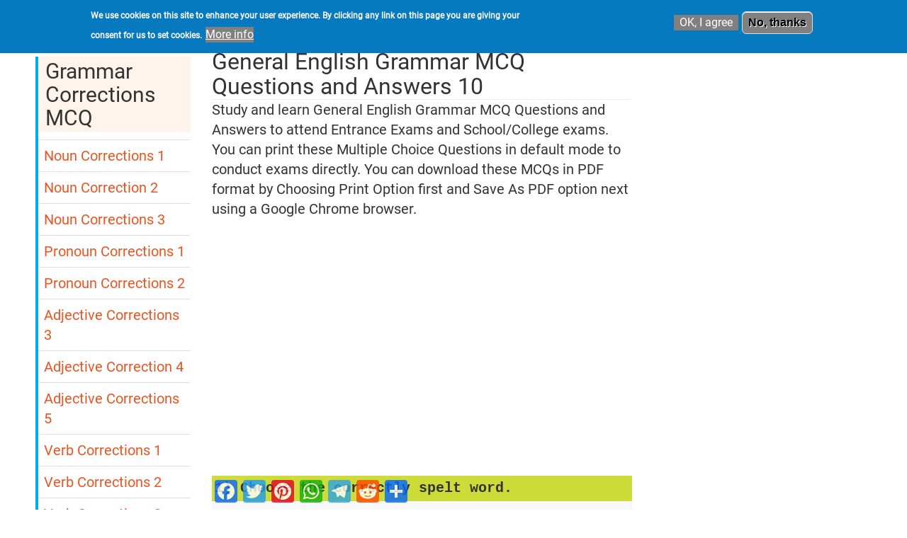

--- FILE ---
content_type: text/html; charset=UTF-8
request_url: https://www.examtray.com/general-english/general-english-grammar-mcq-questions-and-answers-10
body_size: 37278
content:
<!DOCTYPE html>
<html  lang="en" dir="ltr" prefix="og: https://ogp.me/ns#" testing="OK">
  <head>
  <!-- Global site tag (gtag.js) - Google Analytics -->
	<script async src="https://www.googletagmanager.com/gtag/js?id=G-J044B4KC0G"></script>
	<script>
	  window.dataLayer = window.dataLayer || [];
	  function gtag(){dataLayer.push(arguments);}
	  gtag('js', new Date());
	  gtag('config', 'G-J044B4KC0G');
	</script>
	
    <meta charset="utf-8" />
<script async src="https://www.googletagmanager.com/gtag/js?id=UA-117475673-1"></script>
<script>window.dataLayer = window.dataLayer || [];function gtag(){dataLayer.push(arguments)};gtag("js", new Date());gtag("set", "developer_id.dMDhkMT", true);gtag("config", "UA-117475673-1", {"groups":"default","anonymize_ip":true,"page_placeholder":"PLACEHOLDER_page_path","allow_ad_personalization_signals":false});</script>
<meta name="description" content="Study and learn General English Grammar MCQ Questions and Answers to attend Entrance Exams and School/College exams. You can download these MCQs in PDF format by Choosing Print Option first and Save As PDF option next using a Google Chrome browser." />
<meta name="keywords" content="english grammar examtray, english grammar questions and answers, english grammar questions multiple choice, grammar mcqs with answers, grammar multiple choice questions, general english grammar examtray" />
<link rel="canonical" href="https://www.examtray.com/general-english/general-english-grammar-mcq-questions-and-answers-10" />
<meta name="robots" content="index, follow" />
<meta name="news_keywords" content="english grammar examtray, english grammar questions and answers, english grammar questions multiple choice, grammar mcqs with answers, grammar multiple choice questions, general english grammar examtray" />
<meta property="og:site_name" content="ExamTray" />
<meta property="og:url" content="https://www.examtray.com/general-english/general-english-grammar-mcq-questions-and-answers-10" />
<meta property="og:title" content="General English Grammar MCQ Questions and Answers 10" />
<meta property="og:description" content="Study and learn General English Grammar MCQ Questions and Answers to attend Entrance Exams and School/College exams. You can print these Multiple Choice Questions in default mode to conduct exams directly. You can download these MCQs in PDF format by Choosing Print Option first and Save As PDF option next using a Google Chrome browser." />
<meta property="article:tag" content="english grammar examtray" />
<meta property="article:tag" content="english grammar questions and answers" />
<meta property="article:tag" content="english grammar questions multiple choice" />
<meta property="article:tag" content="grammar mcqs with answers" />
<meta property="article:tag" content="grammar multiple choice questions" />
<meta property="article:tag" content="general english grammar examtray" />
<meta name="Generator" content="Drupal 10 (https://www.drupal.org)" />
<meta name="MobileOptimized" content="width" />
<meta name="HandheldFriendly" content="true" />
<meta name="viewport" content="width=device-width, initial-scale=1.0" />
<script type="application/ld+json">{
    "@context": "https://schema.org",
    "@graph": [
        {
            "@type": "Article",
            "headline": "General English Grammar MCQ Questions and Answers 10",
            "name": "General English Grammar MCQ Questions and Answers 10",
            "description": "Study and learn General English Grammar MCQ Questions and Answers to attend Entrance Exams and School/College exams. You can print these Multiple Choice Questions in default mode to conduct exams directly. You can download these MCQs in PDF format by Choosing Print Option first and Save As PDF option next using a Google Chrome browser.",
            "about": [
                "english grammar examtray",
                "english grammar questions and answers",
                "english grammar questions multiple choice",
                "grammar mcqs with answers",
                "grammar multiple choice questions",
                "general english grammar examtray"
            ],
            "datePublished": "2019-07-02T14:45:57+0530",
            "dateModified": "2019-07-02T14:45:46+0530",
            "author": {
                "@type": "Person",
                "name": "examtray"
            },
            "publisher": {
                "@type": "Organization",
                "name": "EXAMTRAY",
                "logo": {
                    "@type": "ImageObject",
                    "url": "https://www.examtray.com/sites/default/files/mylogowhite32.png",
                    "width": "32",
                    "height": "32"
                }
            },
            "mainEntityOfPage": "https://www.examtray.com/general-english/general-english-grammar-mcq-questions-and-answers-10"
        }
    ]
}</script>
<script async src="//pagead2.googlesyndication.com/pagead/js/adsbygoogle.js"></script>
<script>(adsbygoogle=window.adsbygoogle||[]).push({google_ad_client:"ca-pub-6616016339856060",enable_page_level_ads:true});</script>
<link href="https://www.google-analytics.com" rel="dns-prefetch" />
<link href="https://www.google.com" rel="preconnect" crossorigin="anonymous" />
<link href="https://www.google.co.in" rel="preconnect" crossorigin="anonymous" />
<link href="https://static.addtoany.com" rel="dnf-prefetch" />
<link href="https://www.stats.g.doubleclick.net" rel="dnf-prefetch" />
<link href="https://tpc.googlesyndication.com" rel="dnf-prefetch" />
<link href="https://m.addthis.com" rel="dns-prefetch" />
<link href="https://v1.addthisedge.com" rel="dns-prefetch" />
<link href="/themes/mybootstrap/fonts/robota-2.woff2" as="font" rel="preload" crossorigin="anonymous" />
<link href="/libraries/fontawesome/webfonts/fa-solid-900.woff2" as="font" rel="preload" crossorigin="anonymous" />
<link href="/libraries/fontawesome/webfonts/fa-brands-400.woff2" as="font" rel="preload" crossorigin="anonymous" />
<meta name="indi-verification" content="9b990bf3" />
<meta name="Googlebot-News" content="index" />
<link rel="icon" href="/themes/mybootstrap/favicon.ico" type="image/vnd.microsoft.icon" />
<link rel="alternate" hreflang="en" href="https://www.examtray.com/general-english/general-english-grammar-mcq-questions-and-answers-10" />
<link rel="amphtml" href="https://www.examtray.com/general-english/general-english-grammar-mcq-questions-and-answers-10?amp" />
<script>window.a2a_config=window.a2a_config||{};a2a_config.callbacks=[];a2a_config.overlays=[];a2a_config.templates={};</script>
<style>.abc{background: #fff}</style>

    <title>General English Grammar MCQ Questions and Answers 10 | ExamTray</title>
    <link rel="stylesheet" media="all" href="/core/modules/system/css/components/align.module.css?svyb50" />
<link rel="stylesheet" media="all" href="/core/modules/system/css/components/fieldgroup.module.css?svyb50" />
<link rel="stylesheet" media="all" href="/core/modules/system/css/components/container-inline.module.css?svyb50" />
<link rel="stylesheet" media="all" href="/core/modules/system/css/components/clearfix.module.css?svyb50" />
<link rel="stylesheet" media="all" href="/core/modules/system/css/components/details.module.css?svyb50" />
<link rel="stylesheet" media="all" href="/core/modules/system/css/components/hidden.module.css?svyb50" />
<link rel="stylesheet" media="all" href="/core/modules/system/css/components/item-list.module.css?svyb50" />
<link rel="stylesheet" media="all" href="/core/modules/system/css/components/js.module.css?svyb50" />
<link rel="stylesheet" media="all" href="/core/modules/system/css/components/nowrap.module.css?svyb50" />
<link rel="stylesheet" media="all" href="/core/modules/system/css/components/position-container.module.css?svyb50" />
<link rel="stylesheet" media="all" href="/core/modules/system/css/components/reset-appearance.module.css?svyb50" />
<link rel="stylesheet" media="all" href="/core/modules/system/css/components/resize.module.css?svyb50" />
<link rel="stylesheet" media="all" href="/core/modules/system/css/components/system-status-counter.css?svyb50" />
<link rel="stylesheet" media="all" href="/core/modules/system/css/components/system-status-report-counters.css?svyb50" />
<link rel="stylesheet" media="all" href="/core/modules/system/css/components/system-status-report-general-info.css?svyb50" />
<link rel="stylesheet" media="all" href="/core/modules/system/css/components/tablesort.module.css?svyb50" />
<link rel="stylesheet" media="all" href="/modules/contrib/adsense/css/adsense.module.css?svyb50" />
<link rel="stylesheet" media="all" href="/core/modules/views/css/views.module.css?svyb50" />
<link rel="stylesheet" media="all" href="/modules/eu_cookie_compliance/css/eu_cookie_compliance.css?svyb50" />
<link rel="stylesheet" media="all" href="/modules/contrib/addtoany/css/addtoany.css?svyb50" />
<link rel="stylesheet" media="all" href="/libraries/fontawesome/css/fontawesome.min.css?svyb50" />
<link rel="stylesheet" media="all" href="/libraries/fontawesome/css/brands.min.css?svyb50" />
<link rel="stylesheet" media="all" href="/libraries/fontawesome/css/solid.min.css?svyb50" />



	<style>/*@import url("https://fonts.googleapis.com/css?family=Roboto:400,700");*/
/*!
 * bootswatch v3.4.0
 * Homepage: http://bootswatch.com
 * Copyright 2012-2018 Thomas Park
 * Licensed under MIT
 * Based on Bootstrap
*//*!
 * Bootstrap v3.4.0 (https://getbootstrap.com/)
 * Copyright 2011-2018 Twitter, Inc.
 * Licensed under MIT (https://github.com/twbs/bootstrap/blob/master/LICENSE)
 *//*! normalize.css v3.0.3 | MIT License | github.com/necolas/normalize.css */html{font-family:sans-serif;-ms-text-size-adjust:100%;-webkit-text-size-adjust:100%}body{margin:0}article,aside,details,figcaption,figure,footer,header,hgroup,main,menu,nav,section,summary{display:block}audio,canvas,progress,video{display:inline-block;vertical-align:baseline}audio:not([controls]){display:none;height:0}[hidden],template{display:none}a{background-color:transparent}a:active,a:hover{outline:0}abbr[title]{border-bottom:none;text-decoration:underline;text-decoration:underline dotted}b,strong{font-weight:bold}dfn{font-style:italic}h1{font-size:32px;/*2em;*/margin:0.67em 0}mark{background:#ff0;color:#000}small{font-size:80%}sub,sup{font-size:75%;line-height:0;position:relative;vertical-align:baseline}sup{top:-0.5em}sub{bottom:-0.25em}img{border:0}svg:not(:root){overflow:hidden}figure{margin:1em 40px}hr{box-sizing:content-box;height:0}pre{overflow:auto}code,kbd,pre,samp{font-family:monospace, monospace;font-size:1em}button,input,optgroup,select,textarea{color:inherit;font:inherit;margin:0}button{overflow:visible}button,select{text-transform:none}button,html input[type="button"],input[type="reset"],input[type="submit"]{-webkit-appearance:button;cursor:pointer}button[disabled],html input[disabled]{cursor:default}button::-moz-focus-inner,input::-moz-focus-inner{border:0;padding:0}input{line-height:normal}input[type="checkbox"],input[type="radio"]{box-sizing:border-box;padding:0}input[type="number"]::-webkit-inner-spin-button,input[type="number"]::-webkit-outer-spin-button{height:auto}input[type="search"]{-webkit-appearance:textfield;box-sizing:content-box}input[type="search"]::-webkit-search-cancel-button,input[type="search"]::-webkit-search-decoration{-webkit-appearance:none}fieldset{border:1px solid #c0c0c0;margin:0 2px;padding:0.35em 0.625em 0.75em}legend{border:0;padding:0}textarea{overflow:auto}optgroup{font-weight:bold}table{border-collapse:collapse;border-spacing:0}td,th{padding:0}/*! Source: https://github.com/h5bp/html5-boilerplate/blob/master/src/css/main.css */@media print{*,*:before,*:after{color:#000 !important;text-shadow:none !important;background:transparent !important;box-shadow:none !important}a,a:visited{text-decoration:underline}a[href]:after{content:" (" attr(href) ")"}abbr[title]:after{content:" (" attr(title) ")"}a[href^="#"]:after,a[href^="javascript:"]:after{content:""}pre,blockquote{border:1px solid #999;page-break-inside:avoid}thead{display:table-header-group}tr,img{page-break-inside:avoid}img{max-width:100% !important}p,h2,h3{orphans:3;widows:3}h2,h3{page-break-after:avoid}.navbar{display:none}.btn>.caret,.dropup>.btn>.caret{border-top-color:#000 !important}.label{border:1px solid #000}.table{border-collapse:collapse !important}.table td,.table th{background-color:#fff !important}.table-bordered th,.table-bordered td{border:1px solid #ddd !important}}@font-face{font-family:"Glyphicons Halflings";src:url("../fonts/glyphicons-halflings-regular.eot");src:url("../fonts/glyphicons-halflings-regular.eot?#iefix") format("embedded-opentype"),url("/themes/mybootstrap/fonts/glyphicons-halflings-regular.woff2") format("woff2"),url("/themes/mybootstrap/fonts/glyphicons-halflings-regular.woff") format("woff"),url("/themes/mybootstrap/fonts/glyphicons-halflings-regular.ttf") format("truetype"),url("../fonts/glyphicons-halflings-regular.svg#glyphicons_halflingsregular") format("svg")}.glyphicon{position:relative;top:1px;display:inline-block;font-family:"Glyphicons Halflings";font-style:normal;font-weight:400;line-height:1;-webkit-font-smoothing:antialiased;-moz-osx-font-smoothing:grayscale}.glyphicon-asterisk:before{content:"\002a"}.glyphicon-plus:before{content:"\002b"}.glyphicon-euro:before,.glyphicon-eur:before{content:"\20ac"}.glyphicon-minus:before{content:"\2212"}.glyphicon-cloud:before{content:"\2601"}.glyphicon-envelope:before{content:"\2709"}.glyphicon-pencil:before{content:"\270f"}.glyphicon-glass:before{content:"\e001"}.glyphicon-music:before{content:"\e002"}.glyphicon-search:before{content:"\e003"}.glyphicon-heart:before{content:"\e005"}.glyphicon-star:before{content:"\e006"}.glyphicon-star-empty:before{content:"\e007"}.glyphicon-user:before{content:"\e008"}.glyphicon-film:before{content:"\e009"}.glyphicon-th-large:before{content:"\e010"}.glyphicon-th:before{content:"\e011"}.glyphicon-th-list:before{content:"\e012"}.glyphicon-ok:before{content:"\e013"}.glyphicon-remove:before{content:"\e014"}.glyphicon-zoom-in:before{content:"\e015"}.glyphicon-zoom-out:before{content:"\e016"}.glyphicon-off:before{content:"\e017"}.glyphicon-signal:before{content:"\e018"}.glyphicon-cog:before{content:"\e019"}.glyphicon-trash:before{content:"\e020"}.glyphicon-home:before{content:"\e021"}.glyphicon-file:before{content:"\e022"}.glyphicon-time:before{content:"\e023"}.glyphicon-road:before{content:"\e024"}.glyphicon-download-alt:before{content:"\e025"}.glyphicon-download:before{content:"\e026"}.glyphicon-upload:before{content:"\e027"}.glyphicon-inbox:before{content:"\e028"}.glyphicon-play-circle:before{content:"\e029"}.glyphicon-repeat:before{content:"\e030"}.glyphicon-refresh:before{content:"\e031"}.glyphicon-list-alt:before{content:"\e032"}.glyphicon-lock:before{content:"\e033"}.glyphicon-flag:before{content:"\e034"}.glyphicon-headphones:before{content:"\e035"}.glyphicon-volume-off:before{content:"\e036"}.glyphicon-volume-down:before{content:"\e037"}.glyphicon-volume-up:before{content:"\e038"}.glyphicon-qrcode:before{content:"\e039"}.glyphicon-barcode:before{content:"\e040"}.glyphicon-tag:before{content:"\e041"}.glyphicon-tags:before{content:"\e042"}.glyphicon-book:before{content:"\e043"}.glyphicon-bookmark:before{content:"\e044"}.glyphicon-print:before{content:"\e045"}.glyphicon-camera:before{content:"\e046"}.glyphicon-font:before{content:"\e047"}.glyphicon-bold:before{content:"\e048"}.glyphicon-italic:before{content:"\e049"}.glyphicon-text-height:before{content:"\e050"}.glyphicon-text-width:before{content:"\e051"}.glyphicon-align-left:before{content:"\e052"}.glyphicon-align-center:before{content:"\e053"}.glyphicon-align-right:before{content:"\e054"}.glyphicon-align-justify:before{content:"\e055"}.glyphicon-list:before{content:"\e056"}.glyphicon-indent-left:before{content:"\e057"}.glyphicon-indent-right:before{content:"\e058"}.glyphicon-facetime-video:before{content:"\e059"}.glyphicon-picture:before{content:"\e060"}.glyphicon-map-marker:before{content:"\e062"}.glyphicon-adjust:before{content:"\e063"}.glyphicon-tint:before{content:"\e064"}.glyphicon-edit:before{content:"\e065"}.glyphicon-share:before{content:"\e066"}.glyphicon-check:before{content:"\e067"}.glyphicon-move:before{content:"\e068"}.glyphicon-step-backward:before{content:"\e069"}.glyphicon-fast-backward:before{content:"\e070"}.glyphicon-backward:before{content:"\e071"}.glyphicon-play:before{content:"\e072"}.glyphicon-pause:before{content:"\e073"}.glyphicon-stop:before{content:"\e074"}.glyphicon-forward:before{content:"\e075"}.glyphicon-fast-forward:before{content:"\e076"}.glyphicon-step-forward:before{content:"\e077"}.glyphicon-eject:before{content:"\e078"}.glyphicon-chevron-left:before{content:"\e079"}.glyphicon-chevron-right:before{content:"\e080"}.glyphicon-plus-sign:before{content:"\e081"}.glyphicon-minus-sign:before{content:"\e082"}.glyphicon-remove-sign:before{content:"\e083"}.glyphicon-ok-sign:before{content:"\e084"}.glyphicon-question-sign:before{content:"\e085"}.glyphicon-info-sign:before{content:"\e086"}.glyphicon-screenshot:before{content:"\e087"}.glyphicon-remove-circle:before{content:"\e088"}.glyphicon-ok-circle:before{content:"\e089"}.glyphicon-ban-circle:before{content:"\e090"}.glyphicon-arrow-left:before{content:"\e091"}.glyphicon-arrow-right:before{content:"\e092"}.glyphicon-arrow-up:before{content:"\e093"}.glyphicon-arrow-down:before{content:"\e094"}.glyphicon-share-alt:before{content:"\e095"}.glyphicon-resize-full:before{content:"\e096"}.glyphicon-resize-small:before{content:"\e097"}.glyphicon-exclamation-sign:before{content:"\e101"}.glyphicon-gift:before{content:"\e102"}.glyphicon-leaf:before{content:"\e103"}.glyphicon-fire:before{content:"\e104"}.glyphicon-eye-open:before{content:"\e105"}.glyphicon-eye-close:before{content:"\e106"}.glyphicon-warning-sign:before{content:"\e107"}.glyphicon-plane:before{content:"\e108"}.glyphicon-calendar:before{content:"\e109"}.glyphicon-random:before{content:"\e110"}.glyphicon-comment:before{content:"\e111"}.glyphicon-magnet:before{content:"\e112"}.glyphicon-chevron-up:before{content:"\e113"}.glyphicon-chevron-down:before{content:"\e114"}.glyphicon-retweet:before{content:"\e115"}.glyphicon-shopping-cart:before{content:"\e116"}.glyphicon-folder-close:before{content:"\e117"}.glyphicon-folder-open:before{content:"\e118"}.glyphicon-resize-vertical:before{content:"\e119"}.glyphicon-resize-horizontal:before{content:"\e120"}.glyphicon-hdd:before{content:"\e121"}.glyphicon-bullhorn:before{content:"\e122"}.glyphicon-bell:before{content:"\e123"}.glyphicon-certificate:before{content:"\e124"}.glyphicon-thumbs-up:before{content:"\e125"}.glyphicon-thumbs-down:before{content:"\e126"}.glyphicon-hand-right:before{content:"\e127"}.glyphicon-hand-left:before{content:"\e128"}.glyphicon-hand-up:before{content:"\e129"}.glyphicon-hand-down:before{content:"\e130"}.glyphicon-circle-arrow-right:before{content:"\e131"}.glyphicon-circle-arrow-left:before{content:"\e132"}.glyphicon-circle-arrow-up:before{content:"\e133"}.glyphicon-circle-arrow-down:before{content:"\e134"}.glyphicon-globe:before{content:"\e135"}.glyphicon-wrench:before{content:"\e136"}.glyphicon-tasks:before{content:"\e137"}.glyphicon-filter:before{content:"\e138"}.glyphicon-briefcase:before{content:"\e139"}.glyphicon-fullscreen:before{content:"\e140"}.glyphicon-dashboard:before{content:"\e141"}.glyphicon-paperclip:before{content:"\e142"}.glyphicon-heart-empty:before{content:"\e143"}.glyphicon-link:before{content:"\e144"}.glyphicon-phone:before{content:"\e145"}.glyphicon-pushpin:before{content:"\e146"}.glyphicon-usd:before{content:"\e148"}.glyphicon-gbp:before{content:"\e149"}.glyphicon-sort:before{content:"\e150"}.glyphicon-sort-by-alphabet:before{content:"\e151"}.glyphicon-sort-by-alphabet-alt:before{content:"\e152"}.glyphicon-sort-by-order:before{content:"\e153"}.glyphicon-sort-by-order-alt:before{content:"\e154"}.glyphicon-sort-by-attributes:before{content:"\e155"}.glyphicon-sort-by-attributes-alt:before{content:"\e156"}.glyphicon-unchecked:before{content:"\e157"}.glyphicon-expand:before{content:"\e158"}.glyphicon-collapse-down:before{content:"\e159"}.glyphicon-collapse-up:before{content:"\e160"}.glyphicon-log-in:before{content:"\e161"}.glyphicon-flash:before{content:"\e162"}.glyphicon-log-out:before{content:"\e163"}.glyphicon-new-window:before{content:"\e164"}.glyphicon-record:before{content:"\e165"}.glyphicon-save:before{content:"\e166"}.glyphicon-open:before{content:"\e167"}.glyphicon-saved:before{content:"\e168"}.glyphicon-import:before{content:"\e169"}.glyphicon-export:before{content:"\e170"}.glyphicon-send:before{content:"\e171"}.glyphicon-floppy-disk:before{content:"\e172"}.glyphicon-floppy-saved:before{content:"\e173"}.glyphicon-floppy-remove:before{content:"\e174"}.glyphicon-floppy-save:before{content:"\e175"}.glyphicon-floppy-open:before{content:"\e176"}.glyphicon-credit-card:before{content:"\e177"}.glyphicon-transfer:before{content:"\e178"}.glyphicon-cutlery:before{content:"\e179"}.glyphicon-header:before{content:"\e180"}.glyphicon-compressed:before{content:"\e181"}.glyphicon-earphone:before{content:"\e182"}.glyphicon-phone-alt:before{content:"\e183"}.glyphicon-tower:before{content:"\e184"}.glyphicon-stats:before{content:"\e185"}.glyphicon-sd-video:before{content:"\e186"}.glyphicon-hd-video:before{content:"\e187"}.glyphicon-subtitles:before{content:"\e188"}.glyphicon-sound-stereo:before{content:"\e189"}.glyphicon-sound-dolby:before{content:"\e190"}.glyphicon-sound-5-1:before{content:"\e191"}.glyphicon-sound-6-1:before{content:"\e192"}.glyphicon-sound-7-1:before{content:"\e193"}.glyphicon-copyright-mark:before{content:"\e194"}.glyphicon-registration-mark:before{content:"\e195"}.glyphicon-cloud-download:before{content:"\e197"}.glyphicon-cloud-upload:before{content:"\e198"}.glyphicon-tree-conifer:before{content:"\e199"}.glyphicon-tree-deciduous:before{content:"\e200"}.glyphicon-cd:before{content:"\e201"}.glyphicon-save-file:before{content:"\e202"}.glyphicon-open-file:before{content:"\e203"}.glyphicon-level-up:before{content:"\e204"}.glyphicon-copy:before{content:"\e205"}.glyphicon-paste:before{content:"\e206"}.glyphicon-alert:before{content:"\e209"}.glyphicon-equalizer:before{content:"\e210"}.glyphicon-king:before{content:"\e211"}.glyphicon-queen:before{content:"\e212"}.glyphicon-pawn:before{content:"\e213"}.glyphicon-bishop:before{content:"\e214"}.glyphicon-knight:before{content:"\e215"}.glyphicon-baby-formula:before{content:"\e216"}.glyphicon-tent:before{content:"\26fa"}.glyphicon-blackboard:before{content:"\e218"}.glyphicon-bed:before{content:"\e219"}.glyphicon-apple:before{content:"\f8ff"}.glyphicon-erase:before{content:"\e221"}.glyphicon-hourglass:before{content:"\231b"}.glyphicon-lamp:before{content:"\e223"}.glyphicon-duplicate:before{content:"\e224"}.glyphicon-piggy-bank:before{content:"\e225"}.glyphicon-scissors:before{content:"\e226"}.glyphicon-bitcoin:before{content:"\e227"}.glyphicon-btc:before{content:"\e227"}.glyphicon-xbt:before{content:"\e227"}.glyphicon-yen:before{content:"\00a5"}.glyphicon-jpy:before{content:"\00a5"}.glyphicon-ruble:before{content:"\20bd"}.glyphicon-rub:before{content:"\20bd"}.glyphicon-scale:before{content:"\e230"}.glyphicon-ice-lolly:before{content:"\e231"}.glyphicon-ice-lolly-tasted:before{content:"\e232"}.glyphicon-education:before{content:"\e233"}.glyphicon-option-horizontal:before{content:"\e234"}.glyphicon-option-vertical:before{content:"\e235"}.glyphicon-menu-hamburger:before{content:"\e236"}.glyphicon-modal-window:before{content:"\e237"}.glyphicon-oil:before{content:"\e238"}.glyphicon-grain:before{content:"\e239"}.glyphicon-sunglasses:before{content:"\e240"}.glyphicon-text-size:before{content:"\e241"}.glyphicon-text-color:before{content:"\e242"}.glyphicon-text-background:before{content:"\e243"}.glyphicon-object-align-top:before{content:"\e244"}.glyphicon-object-align-bottom:before{content:"\e245"}.glyphicon-object-align-horizontal:before{content:"\e246"}.glyphicon-object-align-left:before{content:"\e247"}.glyphicon-object-align-vertical:before{content:"\e248"}.glyphicon-object-align-right:before{content:"\e249"}.glyphicon-triangle-right:before{content:"\e250"}.glyphicon-triangle-left:before{content:"\e251"}.glyphicon-triangle-bottom:before{content:"\e252"}.glyphicon-triangle-top:before{content:"\e253"}.glyphicon-console:before{content:"\e254"}.glyphicon-superscript:before{content:"\e255"}.glyphicon-subscript:before{content:"\e256"}.glyphicon-menu-left:before{content:"\e257"}.glyphicon-menu-right:before{content:"\e258"}.glyphicon-menu-down:before{content:"\e259"}.glyphicon-menu-up:before{content:"\e260"}*{box-sizing:border-box}*:before,*:after{box-sizing:border-box}html{font-size:10px;-webkit-tap-highlight-color:rgba(0,0,0,0)}body{font-family:"Roboto",Tahoma,"Helvetica Neue",Helvetica,Arial,sans-serif;font-size:20px;/*14px;*/line-height:1.42857143;color:#333333;background-color:#ffffff}input,button,select,textarea{font-family:inherit;font-size:inherit;line-height:inherit}a{color:#e95420;text-decoration:none}a:hover,a:focus{color:#ac3911;text-decoration:underline}a:focus{outline:5px auto -webkit-focus-ring-color;outline-offset:-2px}figure{margin:0}img{vertical-align:middle}.img-responsive,.thumbnail>img,.thumbnail a>img,.carousel-inner>.item>img,.carousel-inner>.item>a>img{display:block;max-width:100%;height:auto}.img-rounded{border-radius:6px}.img-thumbnail{padding:4px;line-height:1.42857143;background-color:#ffffff;border:1px solid #dddddd;border-radius:4px;transition:all .2s ease-in-out;display:inline-block;max-width:100%;height:auto}.img-circle{border-radius:50%}hr{margin-top:20px;margin-bottom:20px;border:0;border-top:1px solid #eeeeee}.sr-only{position:absolute;width:1px;height:1px;padding:0;margin:-1px;overflow:hidden;clip:rect(0, 0, 0, 0);border:0}.sr-only-focusable:active,.sr-only-focusable:focus{position:static;width:auto;height:auto;margin:0;overflow:visible;clip:auto}[role="button"]{cursor:pointer}h1,h2,h3,h4,h5,h6,.h1,.h2,.h3,.h4,.h5,.h6{font-family:"Roboto",Tahoma,"Helvetica Neue",Helvetica,Arial,sans-serif;font-weight:500;line-height:1.1;color:inherit}h1 small,h2 small,h3 small,h4 small,h5 small,h6 small,.h1 small,.h2 small,.h3 small,.h4 small,.h5 small,.h6 small,h1 .small,h2 .small,h3 .small,h4 .small,h5 .small,h6 .small,.h1 .small,.h2 .small,.h3 .small,.h4 .small,.h5 .small,.h6 .small{font-weight:400;line-height:1;color:#aea79f}h1,.h1,h2,.h2,h3,.h3{margin-top:20px;margin-bottom:10px}h1 small,.h1 small,h2 small,.h2 small,h3 small,.h3 small,h1 .small,.h1 .small,h2 .small,.h2 .small,h3 .small,.h3 .small{font-size:65%}h4,.h4,h5,.h5,h6,.h6{margin-top:10px;margin-bottom:10px}h4 small,.h4 small,h5 small,.h5 small,h6 small,.h6 small,h4 .small,.h4 .small,h5 .small,.h5 .small,h6 .small,.h6 .small{font-size:75%}h1,.h1{font-size:32px/*36px*/}h2,.h2{font-size:30px}h3,.h3{font-size:24px}h4,.h4{font-size:18px}h5,.h5{font-size:14px}h6,.h6{font-size:12px}p{margin:0 0 10px}.lead{margin-bottom:20px;font-size:16px;font-weight:300;line-height:1.4}@media (min-width:768px){.lead{font-size:21px}}small,.small{font-size:85%}mark,.mark{padding:.2em;background-color:#fcf8e3}.text-left{text-align:left}.text-right{text-align:right}.text-center{text-align:center}.text-justify{text-align:justify}.text-nowrap{white-space:nowrap}.text-lowercase{text-transform:lowercase}.text-uppercase{text-transform:uppercase}.text-capitalize{text-transform:capitalize}.text-muted{color:#aea79f}.text-primary{color:#e95420}a.text-primary:hover,a.text-primary:focus{color:#c34113}.text-success{color:#468847}a.text-success:hover,a.text-success:focus{color:#356635}.text-info{color:#3a87ad}a.text-info:hover,a.text-info:focus{color:#2d6987}.text-warning{color:#c09853}a.text-warning:hover,a.text-warning:focus{color:#a47e3c}.text-danger{color:#b94a48}a.text-danger:hover,a.text-danger:focus{color:#953b39}.bg-primary{color:#fff;background-color:#e95420}a.bg-primary:hover,a.bg-primary:focus{background-color:#c34113}.bg-success{background-color:#dff0d8}a.bg-success:hover,a.bg-success:focus{background-color:#c1e2b3}.bg-info{background-color:#d9edf7}a.bg-info:hover,a.bg-info:focus{background-color:#afd9ee}.bg-warning{background-color:#fcf8e3}a.bg-warning:hover,a.bg-warning:focus{background-color:#f7ecb5}.bg-danger{background-color:#f2dede}a.bg-danger:hover,a.bg-danger:focus{background-color:#e4b9b9}.page-header{padding-bottom:9px;margin:40px 0 20px;border-bottom:1px solid #eeeeee}ul,ol{margin-top:0;margin-bottom:10px}ul ul,ol ul,ul ol,ol ol{margin-bottom:0}.list-unstyled{padding-left:0;list-style:none}.list-inline{padding-left:0;list-style:none;margin-left:-5px}.list-inline>li{display:inline-block;padding-right:5px;padding-left:5px}dl{margin-top:0;margin-bottom:20px}dt,dd{line-height:1.42857143}dt{font-weight:700}dd{margin-left:0}@media (min-width:768px){.dl-horizontal dt{float:left;width:160px;clear:left;text-align:right;overflow:hidden;text-overflow:ellipsis;white-space:nowrap}.dl-horizontal dd{margin-left:180px}}abbr[title],abbr[data-original-title]{cursor:help}.initialism{font-size:90%;text-transform:uppercase}blockquote{padding:10px 20px;margin:0 0 20px;font-size:17.5px;border-left:5px solid #eeeeee}blockquote p:last-child,blockquote ul:last-child,blockquote ol:last-child{margin-bottom:0}blockquote footer,blockquote small,blockquote .small{display:block;font-size:80%;line-height:1.42857143;color:#aea79f}blockquote footer:before,blockquote small:before,blockquote .small:before{content:"\2014 \00A0"}.blockquote-reverse,blockquote.pull-right{padding-right:15px;padding-left:0;text-align:right;border-right:5px solid #eeeeee;border-left:0}.blockquote-reverse footer:before,blockquote.pull-right footer:before,.blockquote-reverse small:before,blockquote.pull-right small:before,.blockquote-reverse .small:before,blockquote.pull-right .small:before{content:""}.blockquote-reverse footer:after,blockquote.pull-right footer:after,.blockquote-reverse small:after,blockquote.pull-right small:after,.blockquote-reverse .small:after,blockquote.pull-right .small:after{content:"\00A0 \2014"}address{margin-bottom:20px;font-style:normal;line-height:1.42857143}code,kbd,pre,samp{font-family:Menlo,Monaco,Consolas,"Courier New",monospace}code{padding:2px 4px;font-size:90%;color:#c7254e;background-color:#f9f2f4;border-radius:4px}kbd{padding:2px 4px;font-size:90%;color:#ffffff;background-color:#333333;border-radius:3px;box-shadow:inset 0 -1px 0 rgba(0,0,0,0.25)}kbd kbd{padding:0;font-size:100%;font-weight:700;box-shadow:none}pre{display:block;padding:9.5px;margin:0 0 10px;font-size:13px;line-height:1.42857143;color:#333333;word-break:break-all;word-wrap:break-word;background-color:#f5f5f5;border:1px solid #cccccc;border-radius:4px}pre code{padding:0;font-size:inherit;color:inherit;white-space:pre-wrap;background-color:transparent;border-radius:0}.pre-scrollable{max-height:340px;overflow-y:scroll}.container{padding-right:15px;padding-left:15px;margin-right:auto;margin-left:auto}@media (min-width:768px){.container{width:750px}}@media (min-width:992px){.container{width:970px}}@media (min-width:1200px){.container{width:1170px}}.container-fluid{padding-right:15px;padding-left:15px;margin-right:auto;margin-left:auto}.row{margin-right:-15px;margin-left:-15px}.row-no-gutters{margin-right:0;margin-left:0}.row-no-gutters [class*="col-"]{padding-right:0;padding-left:0}.col-xs-1,.col-sm-1,.col-md-1,.col-lg-1,.col-xs-2,.col-sm-2,.col-md-2,.col-lg-2,.col-xs-3,.col-sm-3,.col-md-3,.col-lg-3,.col-xs-4,.col-sm-4,.col-md-4,.col-lg-4,.col-xs-5,.col-sm-5,.col-md-5,.col-lg-5,.col-xs-6,.col-sm-6,.col-md-6,.col-lg-6,.col-xs-7,.col-sm-7,.col-md-7,.col-lg-7,.col-xs-8,.col-sm-8,.col-md-8,.col-lg-8,.col-xs-9,.col-sm-9,.col-md-9,.col-lg-9,.col-xs-10,.col-sm-10,.col-md-10,.col-lg-10,.col-xs-11,.col-sm-11,.col-md-11,.col-lg-11,.col-xs-12,.col-sm-12,.col-md-12,.col-lg-12{position:relative;min-height:1px;padding-right:15px;padding-left:15px}.col-xs-1,.col-xs-2,.col-xs-3,.col-xs-4,.col-xs-5,.col-xs-6,.col-xs-7,.col-xs-8,.col-xs-9,.col-xs-10,.col-xs-11,.col-xs-12{float:left}.col-xs-12{width:100%}.col-xs-11{width:91.66666667%}.col-xs-10{width:83.33333333%}.col-xs-9{width:75%}.col-xs-8{width:66.66666667%}.col-xs-7{width:58.33333333%}.col-xs-6{width:50%}.col-xs-5{width:41.66666667%}.col-xs-4{width:33.33333333%}.col-xs-3{width:25%}.col-xs-2{width:16.66666667%}.col-xs-1{width:8.33333333%}.col-xs-pull-12{right:100%}.col-xs-pull-11{right:91.66666667%}.col-xs-pull-10{right:83.33333333%}.col-xs-pull-9{right:75%}.col-xs-pull-8{right:66.66666667%}.col-xs-pull-7{right:58.33333333%}.col-xs-pull-6{right:50%}.col-xs-pull-5{right:41.66666667%}.col-xs-pull-4{right:33.33333333%}.col-xs-pull-3{right:25%}.col-xs-pull-2{right:16.66666667%}.col-xs-pull-1{right:8.33333333%}.col-xs-pull-0{right:auto}.col-xs-push-12{left:100%}.col-xs-push-11{left:91.66666667%}.col-xs-push-10{left:83.33333333%}.col-xs-push-9{left:75%}.col-xs-push-8{left:66.66666667%}.col-xs-push-7{left:58.33333333%}.col-xs-push-6{left:50%}.col-xs-push-5{left:41.66666667%}.col-xs-push-4{left:33.33333333%}.col-xs-push-3{left:25%}.col-xs-push-2{left:16.66666667%}.col-xs-push-1{left:8.33333333%}.col-xs-push-0{left:auto}.col-xs-offset-12{margin-left:100%}.col-xs-offset-11{margin-left:91.66666667%}.col-xs-offset-10{margin-left:83.33333333%}.col-xs-offset-9{margin-left:75%}.col-xs-offset-8{margin-left:66.66666667%}.col-xs-offset-7{margin-left:58.33333333%}.col-xs-offset-6{margin-left:50%}.col-xs-offset-5{margin-left:41.66666667%}.col-xs-offset-4{margin-left:33.33333333%}.col-xs-offset-3{margin-left:25%}.col-xs-offset-2{margin-left:16.66666667%}.col-xs-offset-1{margin-left:8.33333333%}.col-xs-offset-0{margin-left:0%}@media (min-width:768px){.col-sm-1,.col-sm-2,.col-sm-3,.col-sm-4,.col-sm-5,.col-sm-6,.col-sm-7,.col-sm-8,.col-sm-9,.col-sm-10,.col-sm-11,.col-sm-12{float:left}.col-sm-12{width:100%}.col-sm-11{width:91.66666667%}.col-sm-10{width:83.33333333%}.col-sm-9{width:75%}.col-sm-8{width:66.66666667%}.col-sm-7{width:58.33333333%}.col-sm-6{width:50%}.col-sm-5{width:41.66666667%}.col-sm-4{width:33.33333333%}.col-sm-3{width:25%}.col-sm-2{width:16.66666667%}.col-sm-1{width:8.33333333%}.col-sm-pull-12{right:100%}.col-sm-pull-11{right:91.66666667%}.col-sm-pull-10{right:83.33333333%}.col-sm-pull-9{right:75%}.col-sm-pull-8{right:66.66666667%}.col-sm-pull-7{right:58.33333333%}.col-sm-pull-6{right:50%}.col-sm-pull-5{right:41.66666667%}.col-sm-pull-4{right:33.33333333%}.col-sm-pull-3{right:25%}.col-sm-pull-2{right:16.66666667%}.col-sm-pull-1{right:8.33333333%}.col-sm-pull-0{right:auto}.col-sm-push-12{left:100%}.col-sm-push-11{left:91.66666667%}.col-sm-push-10{left:83.33333333%}.col-sm-push-9{left:75%}.col-sm-push-8{left:66.66666667%}.col-sm-push-7{left:58.33333333%}.col-sm-push-6{left:50%}.col-sm-push-5{left:41.66666667%}.col-sm-push-4{left:33.33333333%}.col-sm-push-3{left:25%}.col-sm-push-2{left:16.66666667%}.col-sm-push-1{left:8.33333333%}.col-sm-push-0{left:auto}.col-sm-offset-12{margin-left:100%}.col-sm-offset-11{margin-left:91.66666667%}.col-sm-offset-10{margin-left:83.33333333%}.col-sm-offset-9{margin-left:75%}.col-sm-offset-8{margin-left:66.66666667%}.col-sm-offset-7{margin-left:58.33333333%}.col-sm-offset-6{margin-left:50%}.col-sm-offset-5{margin-left:41.66666667%}.col-sm-offset-4{margin-left:33.33333333%}.col-sm-offset-3{margin-left:25%}.col-sm-offset-2{margin-left:16.66666667%}.col-sm-offset-1{margin-left:8.33333333%}.col-sm-offset-0{margin-left:0%}}@media (min-width:992px){.col-md-1,.col-md-2,.col-md-3,.col-md-4,.col-md-5,.col-md-6,.col-md-7,.col-md-8,.col-md-9,.col-md-10,.col-md-11,.col-md-12{float:left}.col-md-12{width:100%}.col-md-11{width:91.66666667%}.col-md-10{width:83.33333333%}.col-md-9{width:75%}.col-md-8{width:66.66666667%}.col-md-7{width:58.33333333%}.col-md-6{width:50%}.col-md-5{width:41.66666667%}.col-md-4{width:33.33333333%}.col-md-3{width:25%}.col-md-2{width:16.66666667%}.col-md-1{width:8.33333333%}.col-md-pull-12{right:100%}.col-md-pull-11{right:91.66666667%}.col-md-pull-10{right:83.33333333%}.col-md-pull-9{right:75%}.col-md-pull-8{right:66.66666667%}.col-md-pull-7{right:58.33333333%}.col-md-pull-6{right:50%}.col-md-pull-5{right:41.66666667%}.col-md-pull-4{right:33.33333333%}.col-md-pull-3{right:25%}.col-md-pull-2{right:16.66666667%}.col-md-pull-1{right:8.33333333%}.col-md-pull-0{right:auto}.col-md-push-12{left:100%}.col-md-push-11{left:91.66666667%}.col-md-push-10{left:83.33333333%}.col-md-push-9{left:75%}.col-md-push-8{left:66.66666667%}.col-md-push-7{left:58.33333333%}.col-md-push-6{left:50%}.col-md-push-5{left:41.66666667%}.col-md-push-4{left:33.33333333%}.col-md-push-3{left:25%}.col-md-push-2{left:16.66666667%}.col-md-push-1{left:8.33333333%}.col-md-push-0{left:auto}.col-md-offset-12{margin-left:100%}.col-md-offset-11{margin-left:91.66666667%}.col-md-offset-10{margin-left:83.33333333%}.col-md-offset-9{margin-left:75%}.col-md-offset-8{margin-left:66.66666667%}.col-md-offset-7{margin-left:58.33333333%}.col-md-offset-6{margin-left:50%}.col-md-offset-5{margin-left:41.66666667%}.col-md-offset-4{margin-left:33.33333333%}.col-md-offset-3{margin-left:25%}.col-md-offset-2{margin-left:16.66666667%}.col-md-offset-1{margin-left:8.33333333%}.col-md-offset-0{margin-left:0%}}@media (min-width:1200px){.col-lg-1,.col-lg-2,.col-lg-3,.col-lg-4,.col-lg-5,.col-lg-6,.col-lg-7,.col-lg-8,.col-lg-9,.col-lg-10,.col-lg-11,.col-lg-12{float:left}.col-lg-12{width:100%}.col-lg-11{width:91.66666667%}.col-lg-10{width:83.33333333%}.col-lg-9{width:75%}.col-lg-8{width:66.66666667%}.col-lg-7{width:58.33333333%}.col-lg-6{width:50%}.col-lg-5{width:41.66666667%}.col-lg-4{width:33.33333333%}.col-lg-3{width:25%}.col-lg-2{width:16.66666667%}.col-lg-1{width:8.33333333%}.col-lg-pull-12{right:100%}.col-lg-pull-11{right:91.66666667%}.col-lg-pull-10{right:83.33333333%}.col-lg-pull-9{right:75%}.col-lg-pull-8{right:66.66666667%}.col-lg-pull-7{right:58.33333333%}.col-lg-pull-6{right:50%}.col-lg-pull-5{right:41.66666667%}.col-lg-pull-4{right:33.33333333%}.col-lg-pull-3{right:25%}.col-lg-pull-2{right:16.66666667%}.col-lg-pull-1{right:8.33333333%}.col-lg-pull-0{right:auto}.col-lg-push-12{left:100%}.col-lg-push-11{left:91.66666667%}.col-lg-push-10{left:83.33333333%}.col-lg-push-9{left:75%}.col-lg-push-8{left:66.66666667%}.col-lg-push-7{left:58.33333333%}.col-lg-push-6{left:50%}.col-lg-push-5{left:41.66666667%}.col-lg-push-4{left:33.33333333%}.col-lg-push-3{left:25%}.col-lg-push-2{left:16.66666667%}.col-lg-push-1{left:8.33333333%}.col-lg-push-0{left:auto}.col-lg-offset-12{margin-left:100%}.col-lg-offset-11{margin-left:91.66666667%}.col-lg-offset-10{margin-left:83.33333333%}.col-lg-offset-9{margin-left:75%}.col-lg-offset-8{margin-left:66.66666667%}.col-lg-offset-7{margin-left:58.33333333%}.col-lg-offset-6{margin-left:50%}.col-lg-offset-5{margin-left:41.66666667%}.col-lg-offset-4{margin-left:33.33333333%}.col-lg-offset-3{margin-left:25%}.col-lg-offset-2{margin-left:16.66666667%}.col-lg-offset-1{margin-left:8.33333333%}.col-lg-offset-0{margin-left:0%}}table{background-color:transparent}table col[class*="col-"]{position:static;display:table-column;float:none}table td[class*="col-"],table th[class*="col-"]{position:static;display:table-cell;float:none}caption{padding-top:8px;padding-bottom:8px;color:#aea79f;text-align:left}th{text-align:left}.table{width:100%;max-width:100%;margin-bottom:20px}.table>thead>tr>th,.table>tbody>tr>th,.table>tfoot>tr>th,.table>thead>tr>td,.table>tbody>tr>td,.table>tfoot>tr>td{padding:8px;line-height:1.42857143;vertical-align:top;border-top:1px solid #dddddd}.table>thead>tr>th{vertical-align:bottom;border-bottom:2px solid #dddddd}.table>caption+thead>tr:first-child>th,.table>colgroup+thead>tr:first-child>th,.table>thead:first-child>tr:first-child>th,.table>caption+thead>tr:first-child>td,.table>colgroup+thead>tr:first-child>td,.table>thead:first-child>tr:first-child>td{border-top:0}.table>tbody+tbody{border-top:2px solid #dddddd}.table .table{background-color:#ffffff}.table-condensed>thead>tr>th,.table-condensed>tbody>tr>th,.table-condensed>tfoot>tr>th,.table-condensed>thead>tr>td,.table-condensed>tbody>tr>td,.table-condensed>tfoot>tr>td{padding:5px}.table-bordered{border:1px solid #dddddd}.table-bordered>thead>tr>th,.table-bordered>tbody>tr>th,.table-bordered>tfoot>tr>th,.table-bordered>thead>tr>td,.table-bordered>tbody>tr>td,.table-bordered>tfoot>tr>td{border:1px solid #dddddd}.table-bordered>thead>tr>th,.table-bordered>thead>tr>td{border-bottom-width:2px}.table-striped>tbody>tr:nth-of-type(odd){background-color:#f9f9f9}.table-hover>tbody>tr:hover{background-color:#f5f5f5}.table>thead>tr>td.active,.table>tbody>tr>td.active,.table>tfoot>tr>td.active,.table>thead>tr>th.active,.table>tbody>tr>th.active,.table>tfoot>tr>th.active,.table>thead>tr.active>td,.table>tbody>tr.active>td,.table>tfoot>tr.active>td,.table>thead>tr.active>th,.table>tbody>tr.active>th,.table>tfoot>tr.active>th{background-color:#f5f5f5}.table-hover>tbody>tr>td.active:hover,.table-hover>tbody>tr>th.active:hover,.table-hover>tbody>tr.active:hover>td,.table-hover>tbody>tr:hover>.active,.table-hover>tbody>tr.active:hover>th{background-color:#e8e8e8}.table>thead>tr>td.success,.table>tbody>tr>td.success,.table>tfoot>tr>td.success,.table>thead>tr>th.success,.table>tbody>tr>th.success,.table>tfoot>tr>th.success,.table>thead>tr.success>td,.table>tbody>tr.success>td,.table>tfoot>tr.success>td,.table>thead>tr.success>th,.table>tbody>tr.success>th,.table>tfoot>tr.success>th{background-color:#dff0d8}.table-hover>tbody>tr>td.success:hover,.table-hover>tbody>tr>th.success:hover,.table-hover>tbody>tr.success:hover>td,.table-hover>tbody>tr:hover>.success,.table-hover>tbody>tr.success:hover>th{background-color:#d0e9c6}.table>thead>tr>td.info,.table>tbody>tr>td.info,.table>tfoot>tr>td.info,.table>thead>tr>th.info,.table>tbody>tr>th.info,.table>tfoot>tr>th.info,.table>thead>tr.info>td,.table>tbody>tr.info>td,.table>tfoot>tr.info>td,.table>thead>tr.info>th,.table>tbody>tr.info>th,.table>tfoot>tr.info>th{background-color:#d9edf7}.table-hover>tbody>tr>td.info:hover,.table-hover>tbody>tr>th.info:hover,.table-hover>tbody>tr.info:hover>td,.table-hover>tbody>tr:hover>.info,.table-hover>tbody>tr.info:hover>th{background-color:#c4e3f3}.table>thead>tr>td.warning,.table>tbody>tr>td.warning,.table>tfoot>tr>td.warning,.table>thead>tr>th.warning,.table>tbody>tr>th.warning,.table>tfoot>tr>th.warning,.table>thead>tr.warning>td,.table>tbody>tr.warning>td,.table>tfoot>tr.warning>td,.table>thead>tr.warning>th,.table>tbody>tr.warning>th,.table>tfoot>tr.warning>th{background-color:#fcf8e3}.table-hover>tbody>tr>td.warning:hover,.table-hover>tbody>tr>th.warning:hover,.table-hover>tbody>tr.warning:hover>td,.table-hover>tbody>tr:hover>.warning,.table-hover>tbody>tr.warning:hover>th{background-color:#faf2cc}.table>thead>tr>td.danger,.table>tbody>tr>td.danger,.table>tfoot>tr>td.danger,.table>thead>tr>th.danger,.table>tbody>tr>th.danger,.table>tfoot>tr>th.danger,.table>thead>tr.danger>td,.table>tbody>tr.danger>td,.table>tfoot>tr.danger>td,.table>thead>tr.danger>th,.table>tbody>tr.danger>th,.table>tfoot>tr.danger>th{background-color:#f2dede}.table-hover>tbody>tr>td.danger:hover,.table-hover>tbody>tr>th.danger:hover,.table-hover>tbody>tr.danger:hover>td,.table-hover>tbody>tr:hover>.danger,.table-hover>tbody>tr.danger:hover>th{background-color:#ebcccc}.table-responsive{min-height:.01%;overflow-x:auto}@media screen and (max-width:767px){.table-responsive{width:100%;margin-bottom:15px;overflow-y:hidden;-ms-overflow-style:-ms-autohiding-scrollbar;border:1px solid #dddddd}.table-responsive>.table{margin-bottom:0}.table-responsive>.table>thead>tr>th,.table-responsive>.table>tbody>tr>th,.table-responsive>.table>tfoot>tr>th,.table-responsive>.table>thead>tr>td,.table-responsive>.table>tbody>tr>td,.table-responsive>.table>tfoot>tr>td{white-space:nowrap}.table-responsive>.table-bordered{border:0}.table-responsive>.table-bordered>thead>tr>th:first-child,.table-responsive>.table-bordered>tbody>tr>th:first-child,.table-responsive>.table-bordered>tfoot>tr>th:first-child,.table-responsive>.table-bordered>thead>tr>td:first-child,.table-responsive>.table-bordered>tbody>tr>td:first-child,.table-responsive>.table-bordered>tfoot>tr>td:first-child{border-left:0}.table-responsive>.table-bordered>thead>tr>th:last-child,.table-responsive>.table-bordered>tbody>tr>th:last-child,.table-responsive>.table-bordered>tfoot>tr>th:last-child,.table-responsive>.table-bordered>thead>tr>td:last-child,.table-responsive>.table-bordered>tbody>tr>td:last-child,.table-responsive>.table-bordered>tfoot>tr>td:last-child{border-right:0}.table-responsive>.table-bordered>tbody>tr:last-child>th,.table-responsive>.table-bordered>tfoot>tr:last-child>th,.table-responsive>.table-bordered>tbody>tr:last-child>td,.table-responsive>.table-bordered>tfoot>tr:last-child>td{border-bottom:0}}fieldset{min-width:0;padding:0;margin:0;border:0}legend{display:block;width:100%;padding:0;margin-bottom:20px;font-size:21px;line-height:inherit;color:#333333;border:0;border-bottom:1px solid #e5e5e5}label{display:inline-block;max-width:100%;margin-bottom:5px;font-weight:700}input[type="search"]{box-sizing:border-box;-webkit-appearance:none;appearance:none}input[type="radio"],input[type="checkbox"]{margin:4px 0 0;margin-top:1px \9;line-height:normal}input[type="radio"][disabled],input[type="checkbox"][disabled],input[type="radio"].disabled,input[type="checkbox"].disabled,fieldset[disabled] input[type="radio"],fieldset[disabled] input[type="checkbox"]{cursor:not-allowed}input[type="file"]{display:block}input[type="range"]{display:block;width:100%}select[multiple],select[size]{height:auto}input[type="file"]:focus,input[type="radio"]:focus,input[type="checkbox"]:focus{outline:5px auto -webkit-focus-ring-color;outline-offset:-2px}output{display:block;padding-top:9px;font-size:14px;line-height:1.42857143;color:#333333}.form-control{display:block;width:100%;height:38px;padding:8px 12px;font-size:14px;line-height:1.42857143;color:#333333;background-color:#ffffff;background-image:none;border:1px solid #cccccc;border-radius:4px;box-shadow:inset 0 1px 1px rgba(0,0,0,0.075);transition:border-color ease-in-out .15s,box-shadow ease-in-out .15s}.form-control:focus{border-color:#66afe9;outline:0;box-shadow:inset 0 1px 1px rgba(0,0,0,0.075),0 0 8px rgba(102,175,233,0.6)}.form-control::-moz-placeholder{color:#aea79f;opacity:1}.form-control:-ms-input-placeholder{color:#aea79f}.form-control::-webkit-input-placeholder{color:#aea79f}.form-control::-ms-expand{background-color:transparent;border:0}.form-control[disabled],.form-control[readonly],fieldset[disabled] .form-control{background-color:#eeeeee;opacity:1}.form-control[disabled],fieldset[disabled] .form-control{cursor:not-allowed}textarea.form-control{height:auto}@media screen and (-webkit-min-device-pixel-ratio:0){input[type="date"].form-control,input[type="time"].form-control,input[type="datetime-local"].form-control,input[type="month"].form-control{line-height:38px}input[type="date"].input-sm,input[type="time"].input-sm,input[type="datetime-local"].input-sm,input[type="month"].input-sm,.input-group-sm input[type="date"],.input-group-sm input[type="time"],.input-group-sm input[type="datetime-local"],.input-group-sm input[type="month"]{line-height:30px}input[type="date"].input-lg,input[type="time"].input-lg,input[type="datetime-local"].input-lg,input[type="month"].input-lg,.input-group-lg input[type="date"],.input-group-lg input[type="time"],.input-group-lg input[type="datetime-local"],.input-group-lg input[type="month"]{line-height:54px}}.form-group{margin-bottom:15px}.radio,.checkbox{position:relative;display:block;margin-top:10px;margin-bottom:10px}.radio.disabled label,.checkbox.disabled label,fieldset[disabled] .radio label,fieldset[disabled] .checkbox label{cursor:not-allowed}.radio label,.checkbox label{min-height:20px;padding-left:20px;margin-bottom:0;font-weight:400;cursor:pointer}.radio input[type="radio"],.radio-inline input[type="radio"],.checkbox input[type="checkbox"],.checkbox-inline input[type="checkbox"]{position:absolute;margin-top:4px \9;margin-left:-20px}.radio+.radio,.checkbox+.checkbox{margin-top:-5px}.radio-inline,.checkbox-inline{position:relative;display:inline-block;padding-left:20px;margin-bottom:0;font-weight:400;vertical-align:middle;cursor:pointer}.radio-inline.disabled,.checkbox-inline.disabled,fieldset[disabled] .radio-inline,fieldset[disabled] .checkbox-inline{cursor:not-allowed}.radio-inline+.radio-inline,.checkbox-inline+.checkbox-inline{margin-top:0;margin-left:10px}.form-control-static{min-height:34px;padding-top:9px;padding-bottom:9px;margin-bottom:0}.form-control-static.input-lg,.form-control-static.input-sm{padding-right:0;padding-left:0}.input-sm{height:30px;padding:5px 10px;font-size:12px;line-height:1.5;border-radius:3px}select.input-sm{height:30px;line-height:30px}textarea.input-sm,select[multiple].input-sm{height:auto}.form-group-sm .form-control{height:30px;padding:5px 10px;font-size:12px;line-height:1.5;border-radius:3px}.form-group-sm select.form-control{height:30px;line-height:30px}.form-group-sm textarea.form-control,.form-group-sm select[multiple].form-control{height:auto}.form-group-sm .form-control-static{height:30px;min-height:32px;padding:6px 10px;font-size:12px;line-height:1.5}.input-lg{height:54px;padding:14px 16px;font-size:18px;line-height:1.3333333;border-radius:6px}select.input-lg{height:54px;line-height:54px}textarea.input-lg,select[multiple].input-lg{height:auto}.form-group-lg .form-control{height:54px;padding:14px 16px;font-size:18px;line-height:1.3333333;border-radius:6px}.form-group-lg select.form-control{height:54px;line-height:54px}.form-group-lg textarea.form-control,.form-group-lg select[multiple].form-control{height:auto}.form-group-lg .form-control-static{height:54px;min-height:38px;padding:15px 16px;font-size:18px;line-height:1.3333333}.has-feedback{position:relative}.has-feedback .form-control{padding-right:47.5px}.form-control-feedback{position:absolute;top:0;right:0;z-index:2;display:block;width:38px;height:38px;line-height:38px;text-align:center;pointer-events:none}.input-lg+.form-control-feedback,.input-group-lg+.form-control-feedback,.form-group-lg .form-control+.form-control-feedback{width:54px;height:54px;line-height:54px}.input-sm+.form-control-feedback,.input-group-sm+.form-control-feedback,.form-group-sm .form-control+.form-control-feedback{width:30px;height:30px;line-height:30px}.has-success .help-block,.has-success .control-label,.has-success .radio,.has-success .checkbox,.has-success .radio-inline,.has-success .checkbox-inline,.has-success.radio label,.has-success.checkbox label,.has-success.radio-inline label,.has-success.checkbox-inline label{color:#468847}.has-success .form-control{border-color:#468847;box-shadow:inset 0 1px 1px rgba(0,0,0,0.075)}.has-success .form-control:focus{border-color:#356635;box-shadow:inset 0 1px 1px rgba(0,0,0,0.075),0 0 6px #7aba7b}.has-success .input-group-addon{color:#468847;background-color:#dff0d8;border-color:#468847}.has-success .form-control-feedback{color:#468847}.has-warning .help-block,.has-warning .control-label,.has-warning .radio,.has-warning .checkbox,.has-warning .radio-inline,.has-warning .checkbox-inline,.has-warning.radio label,.has-warning.checkbox label,.has-warning.radio-inline label,.has-warning.checkbox-inline label{color:#c09853}.has-warning .form-control{border-color:#c09853;box-shadow:inset 0 1px 1px rgba(0,0,0,0.075)}.has-warning .form-control:focus{border-color:#a47e3c;box-shadow:inset 0 1px 1px rgba(0,0,0,0.075),0 0 6px #dbc59e}.has-warning .input-group-addon{color:#c09853;background-color:#fcf8e3;border-color:#c09853}.has-warning .form-control-feedback{color:#c09853}.has-error .help-block,.has-error .control-label,.has-error .radio,.has-error .checkbox,.has-error .radio-inline,.has-error .checkbox-inline,.has-error.radio label,.has-error.checkbox label,.has-error.radio-inline label,.has-error.checkbox-inline label{color:#b94a48}.has-error .form-control{border-color:#b94a48;box-shadow:inset 0 1px 1px rgba(0,0,0,0.075)}.has-error .form-control:focus{border-color:#953b39;box-shadow:inset 0 1px 1px rgba(0,0,0,0.075),0 0 6px #d59392}.has-error .input-group-addon{color:#b94a48;background-color:#f2dede;border-color:#b94a48}.has-error .form-control-feedback{color:#b94a48}.has-feedback label~.form-control-feedback{top:25px}.has-feedback label.sr-only~.form-control-feedback{top:0}.help-block{display:block;margin-top:5px;margin-bottom:10px;color:#737373}@media (min-width:768px){.form-inline .form-group{display:inline-block;margin-bottom:0;vertical-align:middle}.form-inline .form-control{display:inline-block;width:auto;vertical-align:middle}.form-inline .form-control-static{display:inline-block}.form-inline .input-group{display:inline-table;vertical-align:middle}.form-inline .input-group .input-group-addon,.form-inline .input-group .input-group-btn,.form-inline .input-group .form-control{width:auto}.form-inline .input-group>.form-control{width:100%}.form-inline .control-label{margin-bottom:0;vertical-align:middle}.form-inline .radio,.form-inline .checkbox{display:inline-block;margin-top:0;margin-bottom:0;vertical-align:middle}.form-inline .radio label,.form-inline .checkbox label{padding-left:0}.form-inline .radio input[type="radio"],.form-inline .checkbox input[type="checkbox"]{position:relative;margin-left:0}.form-inline .has-feedback .form-control-feedback{top:0}}.form-horizontal .radio,.form-horizontal .checkbox,.form-horizontal .radio-inline,.form-horizontal .checkbox-inline{padding-top:9px;margin-top:0;margin-bottom:0}.form-horizontal .radio,.form-horizontal .checkbox{min-height:29px}.form-horizontal .form-group{margin-right:-15px;margin-left:-15px}@media (min-width:768px){.form-horizontal .control-label{padding-top:9px;margin-bottom:0;text-align:right}}.form-horizontal .has-feedback .form-control-feedback{right:15px}@media (min-width:768px){.form-horizontal .form-group-lg .control-label{padding-top:15px;font-size:18px}}@media (min-width:768px){.form-horizontal .form-group-sm .control-label{padding-top:6px;font-size:12px}}.btn{display:inline-block;margin-bottom:0;font-weight:normal;text-align:center;white-space:nowrap;vertical-align:middle;-ms-touch-action:manipulation;touch-action:manipulation;cursor:pointer;background-image:none;border:1px solid transparent;padding:8px 12px;font-size:14px;line-height:1.42857143;border-radius:4px;-webkit-user-select:none;-moz-user-select:none;-ms-user-select:none;user-select:none}.btn:focus,.btn:active:focus,.btn.active:focus,.btn.focus,.btn:active.focus,.btn.active.focus{outline:5px auto -webkit-focus-ring-color;outline-offset:-2px}.btn:hover,.btn:focus,.btn.focus{color:#ffffff;text-decoration:none}.btn:active,.btn.active{background-image:none;outline:0;box-shadow:inset 0 3px 5px rgba(0,0,0,0.125)}.btn.disabled,.btn[disabled],fieldset[disabled] .btn{cursor:not-allowed;filter:alpha(opacity=65);opacity:0.65;box-shadow:none}a.btn.disabled,fieldset[disabled] a.btn{pointer-events:none}.btn-default{color:#ffffff;background-color:#aea79f;border-color:#aea79f}.btn-default:focus,.btn-default.focus{color:#ffffff;background-color:#978e83;border-color:#6f675e}.btn-default:hover{color:#ffffff;background-color:#978e83;border-color:#92897e}.btn-default:active,.btn-default.active,.open>.dropdown-toggle.btn-default{color:#ffffff;background-color:#978e83;background-image:none;border-color:#92897e}.btn-default:active:hover,.btn-default.active:hover,.open>.dropdown-toggle.btn-default:hover,.btn-default:active:focus,.btn-default.active:focus,.open>.dropdown-toggle.btn-default:focus,.btn-default:active.focus,.btn-default.active.focus,.open>.dropdown-toggle.btn-default.focus{color:#ffffff;background-color:#867c71;border-color:#6f675e}.btn-default.disabled:hover,.btn-default[disabled]:hover,fieldset[disabled] .btn-default:hover,.btn-default.disabled:focus,.btn-default[disabled]:focus,fieldset[disabled] .btn-default:focus,.btn-default.disabled.focus,.btn-default[disabled].focus,fieldset[disabled] .btn-default.focus{background-color:#aea79f;border-color:#aea79f}.btn-default .badge{color:#aea79f;background-color:#ffffff}.btn-primary{color:#ffffff;background-color:#e95420;border-color:#e95420}.btn-primary:focus,.btn-primary.focus{color:#ffffff;background-color:#c34113;border-color:#7d2a0c}.btn-primary:hover{color:#ffffff;background-color:#c34113;border-color:#b93e12}.btn-primary:active,.btn-primary.active,.open>.dropdown-toggle.btn-primary{color:#ffffff;background-color:#c34113;background-image:none;border-color:#b93e12}.btn-primary:active:hover,.btn-primary.active:hover,.open>.dropdown-toggle.btn-primary:hover,.btn-primary:active:focus,.btn-primary.active:focus,.open>.dropdown-toggle.btn-primary:focus,.btn-primary:active.focus,.btn-primary.active.focus,.open>.dropdown-toggle.btn-primary.focus{color:#ffffff;background-color:#a23610;border-color:#7d2a0c}.btn-primary.disabled:hover,.btn-primary[disabled]:hover,fieldset[disabled] .btn-primary:hover,.btn-primary.disabled:focus,.btn-primary[disabled]:focus,fieldset[disabled] .btn-primary:focus,.btn-primary.disabled.focus,.btn-primary[disabled].focus,fieldset[disabled] .btn-primary.focus{background-color:#e95420;border-color:#e95420}.btn-primary .badge{color:#e95420;background-color:#ffffff}.btn-success{color:#ffffff;background-color:#38b44a;border-color:#38b44a}.btn-success:focus,.btn-success.focus{color:#ffffff;background-color:#2c8d3a;border-color:#1a5322}.btn-success:hover{color:#ffffff;background-color:#2c8d3a;border-color:#298537}.btn-success:active,.btn-success.active,.open>.dropdown-toggle.btn-success{color:#ffffff;background-color:#2c8d3a;background-image:none;border-color:#298537}.btn-success:active:hover,.btn-success.active:hover,.open>.dropdown-toggle.btn-success:hover,.btn-success:active:focus,.btn-success.active:focus,.open>.dropdown-toggle.btn-success:focus,.btn-success:active.focus,.btn-success.active.focus,.open>.dropdown-toggle.btn-success.focus{color:#ffffff;background-color:#23722f;border-color:#1a5322}.btn-success.disabled:hover,.btn-success[disabled]:hover,fieldset[disabled] .btn-success:hover,.btn-success.disabled:focus,.btn-success[disabled]:focus,fieldset[disabled] .btn-success:focus,.btn-success.disabled.focus,.btn-success[disabled].focus,fieldset[disabled] .btn-success.focus{background-color:#38b44a;border-color:#38b44a}.btn-success .badge{color:#38b44a;background-color:#ffffff}.btn-info{color:#ffffff;background-color:#772953;border-color:#772953}.btn-info:focus,.btn-info.focus{color:#ffffff;background-color:#511c39;border-color:#180811}.btn-info:hover{color:#ffffff;background-color:#511c39;border-color:#491933}.btn-info:active,.btn-info.active,.open>.dropdown-toggle.btn-info{color:#ffffff;background-color:#511c39;background-image:none;border-color:#491933}.btn-info:active:hover,.btn-info.active:hover,.open>.dropdown-toggle.btn-info:hover,.btn-info:active:focus,.btn-info.active:focus,.open>.dropdown-toggle.btn-info:focus,.btn-info:active.focus,.btn-info.active.focus,.open>.dropdown-toggle.btn-info.focus{color:#ffffff;background-color:#371326;border-color:#180811}.btn-info.disabled:hover,.btn-info[disabled]:hover,fieldset[disabled] .btn-info:hover,.btn-info.disabled:focus,.btn-info[disabled]:focus,fieldset[disabled] .btn-info:focus,.btn-info.disabled.focus,.btn-info[disabled].focus,fieldset[disabled] .btn-info.focus{background-color:#772953;border-color:#772953}.btn-info .badge{color:#772953;background-color:#ffffff}.btn-warning{color:#ffffff;background-color:#efb73e;border-color:#efb73e}.btn-warning:focus,.btn-warning.focus{color:#ffffff;background-color:#e7a413;border-color:#a0720d}.btn-warning:hover{color:#ffffff;background-color:#e7a413;border-color:#dd9d12}.btn-warning:active,.btn-warning.active,.open>.dropdown-toggle.btn-warning{color:#ffffff;background-color:#e7a413;background-image:none;border-color:#dd9d12}.btn-warning:active:hover,.btn-warning.active:hover,.open>.dropdown-toggle.btn-warning:hover,.btn-warning:active:focus,.btn-warning.active:focus,.open>.dropdown-toggle.btn-warning:focus,.btn-warning:active.focus,.btn-warning.active.focus,.open>.dropdown-toggle.btn-warning.focus{color:#ffffff;background-color:#c68c10;border-color:#a0720d}.btn-warning.disabled:hover,.btn-warning[disabled]:hover,fieldset[disabled] .btn-warning:hover,.btn-warning.disabled:focus,.btn-warning[disabled]:focus,fieldset[disabled] .btn-warning:focus,.btn-warning.disabled.focus,.btn-warning[disabled].focus,fieldset[disabled] .btn-warning.focus{background-color:#efb73e;border-color:#efb73e}.btn-warning .badge{color:#efb73e;background-color:#ffffff}.btn-danger{color:#ffffff;background-color:#df382c;border-color:#df382c}.btn-danger:focus,.btn-danger.focus{color:#ffffff;background-color:#bc271c;border-color:#791912}.btn-danger:hover{color:#ffffff;background-color:#bc271c;border-color:#b3251b}.btn-danger:active,.btn-danger.active,.open>.dropdown-toggle.btn-danger{color:#ffffff;background-color:#bc271c;background-image:none;border-color:#b3251b}.btn-danger:active:hover,.btn-danger.active:hover,.open>.dropdown-toggle.btn-danger:hover,.btn-danger:active:focus,.btn-danger.active:focus,.open>.dropdown-toggle.btn-danger:focus,.btn-danger:active.focus,.btn-danger.active.focus,.open>.dropdown-toggle.btn-danger.focus{color:#ffffff;background-color:#9d2118;border-color:#791912}.btn-danger.disabled:hover,.btn-danger[disabled]:hover,fieldset[disabled] .btn-danger:hover,.btn-danger.disabled:focus,.btn-danger[disabled]:focus,fieldset[disabled] .btn-danger:focus,.btn-danger.disabled.focus,.btn-danger[disabled].focus,fieldset[disabled] .btn-danger.focus{background-color:#df382c;border-color:#df382c}.btn-danger .badge{color:#df382c;background-color:#ffffff}.btn-link{font-weight:400;color:#e95420;border-radius:0}.btn-link,.btn-link:active,.btn-link.active,.btn-link[disabled],fieldset[disabled] .btn-link{background-color:transparent;box-shadow:none}.btn-link,.btn-link:hover,.btn-link:focus,.btn-link:active{border-color:transparent}.btn-link:hover,.btn-link:focus{color:#ac3911;text-decoration:underline;background-color:transparent}.btn-link[disabled]:hover,fieldset[disabled] .btn-link:hover,.btn-link[disabled]:focus,fieldset[disabled] .btn-link:focus{color:#aea79f;text-decoration:none}.btn-lg,.btn-group-lg>.btn{padding:14px 16px;font-size:18px;line-height:1.3333333;border-radius:6px}.btn-sm,.btn-group-sm>.btn{padding:5px 10px;font-size:12px;line-height:1.5;border-radius:3px}.btn-xs,.btn-group-xs>.btn{padding:1px 5px;font-size:12px;line-height:1.5;border-radius:3px}.btn-block{display:block;width:100%}.btn-block+.btn-block{margin-top:5px}input[type="submit"].btn-block,input[type="reset"].btn-block,input[type="button"].btn-block{width:100%}.fade{opacity:0;transition:opacity 0.15s linear}.fade.in{opacity:1}.collapse{display:none}.collapse.in{display:block}tr.collapse.in{display:table-row}tbody.collapse.in{display:table-row-group}.collapsing{position:relative;height:0;overflow:hidden;transition-property:height, visibility;transition-duration:0.35s;transition-timing-function:ease}.caret{display:inline-block;width:0;height:0;margin-left:2px;vertical-align:middle;border-top:4px dashed;border-top:4px solid \9;border-right:4px solid transparent;border-left:4px solid transparent}.dropup,.dropdown{position:relative}.dropdown-toggle:focus{outline:0}.dropdown-menu{position:absolute;top:100%;left:0;z-index:1000;display:none;float:left;min-width:160px;padding:5px 0;margin:2px 0 0;font-size:14px;text-align:left;list-style:none;background-color:#ffffff;background-clip:padding-box;border:1px solid #cccccc;border:1px solid rgba(0,0,0,0.15);border-radius:4px;box-shadow:0 6px 12px rgba(0,0,0,0.175)}.dropdown-menu.pull-right{right:0;left:auto}.dropdown-menu .divider{height:1px;margin:9px 0;overflow:hidden;background-color:#e5e5e5}.dropdown-menu>li>a{display:block;padding:3px 20px;clear:both;font-weight:400;line-height:1.42857143;color:#333333;white-space:nowrap}.dropdown-menu>li>a:hover,.dropdown-menu>li>a:focus{color:#ffffff;text-decoration:none;background-color:#e95420}.dropdown-menu>.active>a,.dropdown-menu>.active>a:hover,.dropdown-menu>.active>a:focus{color:#ffffff;text-decoration:none;background-color:#e95420;outline:0}.dropdown-menu>.disabled>a,.dropdown-menu>.disabled>a:hover,.dropdown-menu>.disabled>a:focus{color:#aea79f}.dropdown-menu>.disabled>a:hover,.dropdown-menu>.disabled>a:focus{text-decoration:none;cursor:not-allowed;background-color:transparent;background-image:none;filter:progid:DXImageTransform.Microsoft.gradient(enabled=false)}.open>.dropdown-menu{display:block}.open>a{outline:0}.dropdown-menu-right{right:0;left:auto}.dropdown-menu-left{right:auto;left:0}.dropdown-header{display:block;padding:3px 20px;font-size:12px;line-height:1.42857143;color:#aea79f;white-space:nowrap}.dropdown-backdrop{position:fixed;top:0;right:0;bottom:0;left:0;z-index:990}.pull-right>.dropdown-menu{right:0;left:auto}.dropup .caret,.navbar-fixed-bottom .dropdown .caret{content:"";border-top:0;border-bottom:4px dashed;border-bottom:4px solid \9}.dropup .dropdown-menu,.navbar-fixed-bottom .dropdown .dropdown-menu{top:auto;bottom:100%;margin-bottom:2px}@media (min-width:768px){.navbar-right .dropdown-menu{right:0;left:auto}.navbar-right .dropdown-menu-left{right:auto;left:0}}.btn-group,.btn-group-vertical{position:relative;display:inline-block;vertical-align:middle}.btn-group>.btn,.btn-group-vertical>.btn{position:relative;float:left}.btn-group>.btn:hover,.btn-group-vertical>.btn:hover,.btn-group>.btn:focus,.btn-group-vertical>.btn:focus,.btn-group>.btn:active,.btn-group-vertical>.btn:active,.btn-group>.btn.active,.btn-group-vertical>.btn.active{z-index:2}.btn-group .btn+.btn,.btn-group .btn+.btn-group,.btn-group .btn-group+.btn,.btn-group .btn-group+.btn-group{margin-left:-1px}.btn-toolbar{margin-left:-5px}.btn-toolbar .btn,.btn-toolbar .btn-group,.btn-toolbar .input-group{float:left}.btn-toolbar>.btn,.btn-toolbar>.btn-group,.btn-toolbar>.input-group{margin-left:5px}.btn-group>.btn:not(:first-child):not(:last-child):not(.dropdown-toggle){border-radius:0}.btn-group>.btn:first-child{margin-left:0}.btn-group>.btn:first-child:not(:last-child):not(.dropdown-toggle){border-top-right-radius:0;border-bottom-right-radius:0}.btn-group>.btn:last-child:not(:first-child),.btn-group>.dropdown-toggle:not(:first-child){border-top-left-radius:0;border-bottom-left-radius:0}.btn-group>.btn-group{float:left}.btn-group>.btn-group:not(:first-child):not(:last-child)>.btn{border-radius:0}.btn-group>.btn-group:first-child:not(:last-child)>.btn:last-child,.btn-group>.btn-group:first-child:not(:last-child)>.dropdown-toggle{border-top-right-radius:0;border-bottom-right-radius:0}.btn-group>.btn-group:last-child:not(:first-child)>.btn:first-child{border-top-left-radius:0;border-bottom-left-radius:0}.btn-group .dropdown-toggle:active,.btn-group.open .dropdown-toggle{outline:0}.btn-group>.btn+.dropdown-toggle{padding-right:8px;padding-left:8px}.btn-group>.btn-lg+.dropdown-toggle{padding-right:12px;padding-left:12px}.btn-group.open .dropdown-toggle{box-shadow:inset 0 3px 5px rgba(0,0,0,0.125)}.btn-group.open .dropdown-toggle.btn-link{box-shadow:none}.btn .caret{margin-left:0}.btn-lg .caret{border-width:5px 5px 0;border-bottom-width:0}.dropup .btn-lg .caret{border-width:0 5px 5px}.btn-group-vertical>.btn,.btn-group-vertical>.btn-group,.btn-group-vertical>.btn-group>.btn{display:block;float:none;width:100%;max-width:100%}.btn-group-vertical>.btn-group>.btn{float:none}.btn-group-vertical>.btn+.btn,.btn-group-vertical>.btn+.btn-group,.btn-group-vertical>.btn-group+.btn,.btn-group-vertical>.btn-group+.btn-group{margin-top:-1px;margin-left:0}.btn-group-vertical>.btn:not(:first-child):not(:last-child){border-radius:0}.btn-group-vertical>.btn:first-child:not(:last-child){border-top-left-radius:4px;border-top-right-radius:4px;border-bottom-right-radius:0;border-bottom-left-radius:0}.btn-group-vertical>.btn:last-child:not(:first-child){border-top-left-radius:0;border-top-right-radius:0;border-bottom-right-radius:4px;border-bottom-left-radius:4px}.btn-group-vertical>.btn-group:not(:first-child):not(:last-child)>.btn{border-radius:0}.btn-group-vertical>.btn-group:first-child:not(:last-child)>.btn:last-child,.btn-group-vertical>.btn-group:first-child:not(:last-child)>.dropdown-toggle{border-bottom-right-radius:0;border-bottom-left-radius:0}.btn-group-vertical>.btn-group:last-child:not(:first-child)>.btn:first-child{border-top-left-radius:0;border-top-right-radius:0}.btn-group-justified{display:table;width:100%;table-layout:fixed;border-collapse:separate}.btn-group-justified>.btn,.btn-group-justified>.btn-group{display:table-cell;float:none;width:1%}.btn-group-justified>.btn-group .btn{width:100%}.btn-group-justified>.btn-group .dropdown-menu{left:auto}[data-toggle="buttons"]>.btn input[type="radio"],[data-toggle="buttons"]>.btn-group>.btn input[type="radio"],[data-toggle="buttons"]>.btn input[type="checkbox"],[data-toggle="buttons"]>.btn-group>.btn input[type="checkbox"]{position:absolute;clip:rect(0, 0, 0, 0);pointer-events:none}.input-group{position:relative;display:table;border-collapse:separate}.input-group[class*="col-"]{float:none;padding-right:0;padding-left:0}.input-group .form-control{position:relative;z-index:2;float:left;width:100%;margin-bottom:0}.input-group .form-control:focus{z-index:3}.input-group-lg>.form-control,.input-group-lg>.input-group-addon,.input-group-lg>.input-group-btn>.btn{height:54px;padding:14px 16px;font-size:18px;line-height:1.3333333;border-radius:6px}select.input-group-lg>.form-control,select.input-group-lg>.input-group-addon,select.input-group-lg>.input-group-btn>.btn{height:54px;line-height:54px}textarea.input-group-lg>.form-control,textarea.input-group-lg>.input-group-addon,textarea.input-group-lg>.input-group-btn>.btn,select[multiple].input-group-lg>.form-control,select[multiple].input-group-lg>.input-group-addon,select[multiple].input-group-lg>.input-group-btn>.btn{height:auto}.input-group-sm>.form-control,.input-group-sm>.input-group-addon,.input-group-sm>.input-group-btn>.btn{height:30px;padding:5px 10px;font-size:12px;line-height:1.5;border-radius:3px}select.input-group-sm>.form-control,select.input-group-sm>.input-group-addon,select.input-group-sm>.input-group-btn>.btn{height:30px;line-height:30px}textarea.input-group-sm>.form-control,textarea.input-group-sm>.input-group-addon,textarea.input-group-sm>.input-group-btn>.btn,select[multiple].input-group-sm>.form-control,select[multiple].input-group-sm>.input-group-addon,select[multiple].input-group-sm>.input-group-btn>.btn{height:auto}.input-group-addon,.input-group-btn,.input-group .form-control{display:table-cell}.input-group-addon:not(:first-child):not(:last-child),.input-group-btn:not(:first-child):not(:last-child),.input-group .form-control:not(:first-child):not(:last-child){border-radius:0}.input-group-addon,.input-group-btn{width:1%;white-space:nowrap;vertical-align:middle}.input-group-addon{padding:8px 12px;font-size:14px;font-weight:400;line-height:1;color:#333333;text-align:center;background-color:#eeeeee;border:1px solid #cccccc;border-radius:4px}.input-group-addon.input-sm{padding:5px 10px;font-size:12px;border-radius:3px}.input-group-addon.input-lg{padding:14px 16px;font-size:18px;border-radius:6px}.input-group-addon input[type="radio"],.input-group-addon input[type="checkbox"]{margin-top:0}.input-group .form-control:first-child,.input-group-addon:first-child,.input-group-btn:first-child>.btn,.input-group-btn:first-child>.btn-group>.btn,.input-group-btn:first-child>.dropdown-toggle,.input-group-btn:last-child>.btn:not(:last-child):not(.dropdown-toggle),.input-group-btn:last-child>.btn-group:not(:last-child)>.btn{border-top-right-radius:0;border-bottom-right-radius:0}.input-group-addon:first-child{border-right:0}.input-group .form-control:last-child,.input-group-addon:last-child,.input-group-btn:last-child>.btn,.input-group-btn:last-child>.btn-group>.btn,.input-group-btn:last-child>.dropdown-toggle,.input-group-btn:first-child>.btn:not(:first-child),.input-group-btn:first-child>.btn-group:not(:first-child)>.btn{border-top-left-radius:0;border-bottom-left-radius:0}.input-group-addon:last-child{border-left:0}.input-group-btn{position:relative;font-size:0;white-space:nowrap}.input-group-btn>.btn{position:relative}.input-group-btn>.btn+.btn{margin-left:-1px}.input-group-btn>.btn:hover,.input-group-btn>.btn:focus,.input-group-btn>.btn:active{z-index:2}.input-group-btn:first-child>.btn,.input-group-btn:first-child>.btn-group{margin-right:-1px}.input-group-btn:last-child>.btn,.input-group-btn:last-child>.btn-group{z-index:2;margin-left:-1px}.nav{padding-left:0;margin-bottom:0;list-style:none}.nav>li{position:relative;display:block}.nav>li>a{position:relative;display:block;padding:10px 15px}.nav>li>a:hover,.nav>li>a:focus{text-decoration:none;background-color:#eeeeee}.nav>li.disabled>a{color:#aea79f}.nav>li.disabled>a:hover,.nav>li.disabled>a:focus{color:#aea79f;text-decoration:none;cursor:not-allowed;background-color:transparent}.nav .open>a,.nav .open>a:hover,.nav .open>a:focus{background-color:#eeeeee;border-color:#e95420}.nav .nav-divider{height:1px;margin:9px 0;overflow:hidden;background-color:#e5e5e5}.nav>li>a>img{max-width:none}.nav-tabs{border-bottom:1px solid #dddddd}.nav-tabs>li{float:left;margin-bottom:-1px}.nav-tabs>li>a{margin-right:2px;line-height:1.42857143;border:1px solid transparent;border-radius:4px 4px 0 0}.nav-tabs>li>a:hover{border-color:#eeeeee #eeeeee #dddddd}.nav-tabs>li.active>a,.nav-tabs>li.active>a:hover,.nav-tabs>li.active>a:focus{color:#777777;cursor:default;background-color:#ffffff;border:1px solid #dddddd;border-bottom-color:transparent}.nav-tabs.nav-justified{width:100%;border-bottom:0}.nav-tabs.nav-justified>li{float:none}.nav-tabs.nav-justified>li>a{margin-bottom:5px;text-align:center}.nav-tabs.nav-justified>.dropdown .dropdown-menu{top:auto;left:auto}@media (min-width:768px){.nav-tabs.nav-justified>li{display:table-cell;width:1%}.nav-tabs.nav-justified>li>a{margin-bottom:0}}.nav-tabs.nav-justified>li>a{margin-right:0;border-radius:4px}.nav-tabs.nav-justified>.active>a,.nav-tabs.nav-justified>.active>a:hover,.nav-tabs.nav-justified>.active>a:focus{border:1px solid #dddddd}@media (min-width:768px){.nav-tabs.nav-justified>li>a{border-bottom:1px solid #dddddd;border-radius:4px 4px 0 0}.nav-tabs.nav-justified>.active>a,.nav-tabs.nav-justified>.active>a:hover,.nav-tabs.nav-justified>.active>a:focus{border-bottom-color:#ffffff}}.nav-pills>li{float:left}.nav-pills>li>a{border-radius:4px}.nav-pills>li+li{margin-left:2px}.nav-pills>li.active>a,.nav-pills>li.active>a:hover,.nav-pills>li.active>a:focus{color:#ffffff;background-color:#e95420}.nav-stacked>li{float:none}.nav-stacked>li+li{margin-top:2px;margin-left:0}.nav-justified{width:100%}.nav-justified>li{float:none}.nav-justified>li>a{margin-bottom:5px;text-align:center}.nav-justified>.dropdown .dropdown-menu{top:auto;left:auto}@media (min-width:768px){.nav-justified>li{display:table-cell;width:1%}.nav-justified>li>a{margin-bottom:0}}.nav-tabs-justified{border-bottom:0}.nav-tabs-justified>li>a{margin-right:0;border-radius:4px}.nav-tabs-justified>.active>a,.nav-tabs-justified>.active>a:hover,.nav-tabs-justified>.active>a:focus{border:1px solid #dddddd}@media (min-width:768px){.nav-tabs-justified>li>a{border-bottom:1px solid #dddddd;border-radius:4px 4px 0 0}.nav-tabs-justified>.active>a,.nav-tabs-justified>.active>a:hover,.nav-tabs-justified>.active>a:focus{border-bottom-color:#ffffff}}.tab-content>.tab-pane{display:none}.tab-content>.active{display:block}.nav-tabs .dropdown-menu{margin-top:-1px;border-top-left-radius:0;border-top-right-radius:0}.navbar{position:relative;min-height:50px;margin-bottom:20px;border:1px solid transparent}@media (min-width:768px){.navbar{border-radius:4px}}@media (min-width:768px){.navbar-header{float:left}}.navbar-collapse{padding-right:15px;padding-left:15px;overflow-x:visible;border-top:1px solid transparent;box-shadow:inset 0 1px 0 rgba(255,255,255,0.1);-webkit-overflow-scrolling:touch}.navbar-collapse.in{overflow-y:auto}@media (min-width:768px){.navbar-collapse{width:auto;border-top:0;box-shadow:none}.navbar-collapse.collapse{display:block !important;height:auto !important;padding-bottom:0;overflow:visible !important}.navbar-collapse.in{overflow-y:visible}.navbar-fixed-top .navbar-collapse,.navbar-static-top .navbar-collapse,.navbar-fixed-bottom .navbar-collapse{padding-right:0;padding-left:0}}.navbar-fixed-top,.navbar-fixed-bottom{position:fixed;right:0;left:0;z-index:1030}.navbar-fixed-top .navbar-collapse,.navbar-fixed-bottom .navbar-collapse{max-height:340px}@media (max-device-width:480px) and (orientation:landscape){.navbar-fixed-top .navbar-collapse,.navbar-fixed-bottom .navbar-collapse{max-height:200px}}@media (min-width:768px){.navbar-fixed-top,.navbar-fixed-bottom{border-radius:0}}.navbar-fixed-top{top:0;border-width:0 0 1px}.navbar-fixed-bottom{bottom:0;margin-bottom:0;border-width:1px 0 0}.container>.navbar-header,.container-fluid>.navbar-header,.container>.navbar-collapse,.container-fluid>.navbar-collapse{margin-right:-15px;margin-left:-15px}@media (min-width:768px){.container>.navbar-header,.container-fluid>.navbar-header,.container>.navbar-collapse,.container-fluid>.navbar-collapse{margin-right:0;margin-left:0}}.navbar-static-top{z-index:1000;border-width:0 0 1px}@media (min-width:768px){.navbar-static-top{border-radius:0}}.navbar-brand{float:left;height:50px;padding:15px 15px;font-size:18px;line-height:20px}.navbar-brand:hover,.navbar-brand:focus{text-decoration:none}.navbar-brand>img{display:block}@media (min-width:768px){.navbar>.container .navbar-brand,.navbar>.container-fluid .navbar-brand{margin-left:-15px}}.navbar-toggle{position:relative;float:right;padding:9px 10px;margin-right:15px;margin-top:8px;margin-bottom:8px;background-color:transparent;background-image:none;border:1px solid transparent;border-radius:4px}.navbar-toggle:focus{outline:0}.navbar-toggle .icon-bar{display:block;width:22px;height:2px;border-radius:1px}.navbar-toggle .icon-bar+.icon-bar{margin-top:4px}@media (min-width:768px){.navbar-toggle{display:none}}.navbar-nav{margin:7.5px -15px}.navbar-nav>li>a{padding-top:10px;padding-bottom:10px;line-height:20px}@media (max-width:767px){.navbar-nav .open .dropdown-menu{position:static;float:none;width:auto;margin-top:0;background-color:transparent;border:0;box-shadow:none}.navbar-nav .open .dropdown-menu>li>a,.navbar-nav .open .dropdown-menu .dropdown-header{padding:5px 15px 5px 25px}.navbar-nav .open .dropdown-menu>li>a{line-height:20px}.navbar-nav .open .dropdown-menu>li>a:hover,.navbar-nav .open .dropdown-menu>li>a:focus{background-image:none}}@media (min-width:768px){.navbar-nav{float:left;margin:0}.navbar-nav>li{float:left}.navbar-nav>li>a{padding-top:15px;padding-bottom:15px}}.navbar-form{padding:10px 15px;margin-right:-15px;margin-left:-15px;border-top:1px solid transparent;border-bottom:1px solid transparent;box-shadow:inset 0 1px 0 rgba(255,255,255,0.1),0 1px 0 rgba(255,255,255,0.1);margin-top:6px;margin-bottom:6px}@media (min-width:768px){.navbar-form .form-group{display:inline-block;margin-bottom:0;vertical-align:middle}.navbar-form .form-control{display:inline-block;width:auto;vertical-align:middle}.navbar-form .form-control-static{display:inline-block}.navbar-form .input-group{display:inline-table;vertical-align:middle}.navbar-form .input-group .input-group-addon,.navbar-form .input-group .input-group-btn,.navbar-form .input-group .form-control{width:auto}.navbar-form .input-group>.form-control{width:100%}.navbar-form .control-label{margin-bottom:0;vertical-align:middle}.navbar-form .radio,.navbar-form .checkbox{display:inline-block;margin-top:0;margin-bottom:0;vertical-align:middle}.navbar-form .radio label,.navbar-form .checkbox label{padding-left:0}.navbar-form .radio input[type="radio"],.navbar-form .checkbox input[type="checkbox"]{position:relative;margin-left:0}.navbar-form .has-feedback .form-control-feedback{top:0}}@media (max-width:767px){.navbar-form .form-group{margin-bottom:5px}.navbar-form .form-group:last-child{margin-bottom:0}}@media (min-width:768px){.navbar-form{width:auto;padding-top:0;padding-bottom:0;margin-right:0;margin-left:0;border:0;box-shadow:none}}.navbar-nav>li>.dropdown-menu{margin-top:0;border-top-left-radius:0;border-top-right-radius:0}.navbar-fixed-bottom .navbar-nav>li>.dropdown-menu{margin-bottom:0;border-top-left-radius:4px;border-top-right-radius:4px;border-bottom-right-radius:0;border-bottom-left-radius:0}.navbar-btn{margin-top:6px;margin-bottom:6px}.navbar-btn.btn-sm{margin-top:10px;margin-bottom:10px}.navbar-btn.btn-xs{margin-top:14px;margin-bottom:14px}.navbar-text{margin-top:15px;margin-bottom:15px}@media (min-width:768px){.navbar-text{float:left;margin-right:15px;margin-left:15px}}@media (min-width:768px){.navbar-left{float:left !important}.navbar-right{float:right !important;margin-right:-15px}.navbar-right~.navbar-right{margin-right:0}}.navbar-default{background-color:#e95420;border-color:#d34615}.navbar-default .navbar-brand{color:#ffffff}.navbar-default .navbar-brand:hover,.navbar-default .navbar-brand:focus{color:#ffffff;background-color:none}.navbar-default .navbar-text{color:#ffffff}.navbar-default .navbar-nav>li>a{color:#ffffff}.navbar-default .navbar-nav>li>a:hover,.navbar-default .navbar-nav>li>a:focus{color:#ffffff;background-color:#ac3911}.navbar-default .navbar-nav>.active>a,.navbar-default .navbar-nav>.active>a:hover,.navbar-default .navbar-nav>.active>a:focus{color:#ffffff;background-color:#c34113}.navbar-default .navbar-nav>.disabled>a,.navbar-default .navbar-nav>.disabled>a:hover,.navbar-default .navbar-nav>.disabled>a:focus{color:#cccccc;background-color:transparent}.navbar-default .navbar-nav>.open>a,.navbar-default .navbar-nav>.open>a:hover,.navbar-default .navbar-nav>.open>a:focus{color:#ffffff;background-color:#c34113}@media (max-width:767px){.navbar-default .navbar-nav .open .dropdown-menu>li>a{color:#ffffff}.navbar-default .navbar-nav .open .dropdown-menu>li>a:hover,.navbar-default .navbar-nav .open .dropdown-menu>li>a:focus{color:#ffffff;background-color:#ac3911}.navbar-default .navbar-nav .open .dropdown-menu>.active>a,.navbar-default .navbar-nav .open .dropdown-menu>.active>a:hover,.navbar-default .navbar-nav .open .dropdown-menu>.active>a:focus{color:#ffffff;background-color:#c34113}.navbar-default .navbar-nav .open .dropdown-menu>.disabled>a,.navbar-default .navbar-nav .open .dropdown-menu>.disabled>a:hover,.navbar-default .navbar-nav .open .dropdown-menu>.disabled>a:focus{color:#cccccc;background-color:transparent}}.navbar-default .navbar-toggle{border-color:#ac3911}.navbar-default .navbar-toggle:hover,.navbar-default .navbar-toggle:focus{background-color:#ac3911}.navbar-default .navbar-toggle .icon-bar{background-color:#ffffff}.navbar-default .navbar-collapse,.navbar-default .navbar-form{border-color:#d34615}.navbar-default .navbar-link{color:#ffffff}.navbar-default .navbar-link:hover{color:#ffffff}.navbar-default .btn-link{color:#ffffff}.navbar-default .btn-link:hover,.navbar-default .btn-link:focus{color:#ffffff}.navbar-default .btn-link[disabled]:hover,fieldset[disabled] .navbar-default .btn-link:hover,.navbar-default .btn-link[disabled]:focus,fieldset[disabled] .navbar-default .btn-link:focus{color:#cccccc}.navbar-inverse{background-color:#772953;border-color:#511c39}.navbar-inverse .navbar-brand{color:#ffffff}.navbar-inverse .navbar-brand:hover,.navbar-inverse .navbar-brand:focus{color:#ffffff;background-color:none}.navbar-inverse .navbar-text{color:#ffffff}.navbar-inverse .navbar-nav>li>a{color:#ffffff}.navbar-inverse .navbar-nav>li>a:hover,.navbar-inverse .navbar-nav>li>a:focus{color:#ffffff;background-color:#3e152b}.navbar-inverse .navbar-nav>.active>a,.navbar-inverse .navbar-nav>.active>a:hover,.navbar-inverse .navbar-nav>.active>a:focus{color:#ffffff;background-color:#511c39}.navbar-inverse .navbar-nav>.disabled>a,.navbar-inverse .navbar-nav>.disabled>a:hover,.navbar-inverse .navbar-nav>.disabled>a:focus{color:#cccccc;background-color:transparent}.navbar-inverse .navbar-nav>.open>a,.navbar-inverse .navbar-nav>.open>a:hover,.navbar-inverse .navbar-nav>.open>a:focus{color:#ffffff;background-color:#511c39}@media (max-width:767px){.navbar-inverse .navbar-nav .open .dropdown-menu>.dropdown-header{border-color:#511c39}.navbar-inverse .navbar-nav .open .dropdown-menu .divider{background-color:#511c39}.navbar-inverse .navbar-nav .open .dropdown-menu>li>a{color:#ffffff}.navbar-inverse .navbar-nav .open .dropdown-menu>li>a:hover,.navbar-inverse .navbar-nav .open .dropdown-menu>li>a:focus{color:#ffffff;background-color:#3e152b}.navbar-inverse .navbar-nav .open .dropdown-menu>.active>a,.navbar-inverse .navbar-nav .open .dropdown-menu>.active>a:hover,.navbar-inverse .navbar-nav .open .dropdown-menu>.active>a:focus{color:#ffffff;background-color:#511c39}.navbar-inverse .navbar-nav .open .dropdown-menu>.disabled>a,.navbar-inverse .navbar-nav .open .dropdown-menu>.disabled>a:hover,.navbar-inverse .navbar-nav .open .dropdown-menu>.disabled>a:focus{color:#cccccc;background-color:transparent}}.navbar-inverse .navbar-toggle{border-color:#3e152b}.navbar-inverse .navbar-toggle:hover,.navbar-inverse .navbar-toggle:focus{background-color:#3e152b}.navbar-inverse .navbar-toggle .icon-bar{background-color:#ffffff}.navbar-inverse .navbar-collapse,.navbar-inverse .navbar-form{border-color:#5c2040}.navbar-inverse .navbar-link{color:#ffffff}.navbar-inverse .navbar-link:hover{color:#ffffff}.navbar-inverse .btn-link{color:#ffffff}.navbar-inverse .btn-link:hover,.navbar-inverse .btn-link:focus{color:#ffffff}.navbar-inverse .btn-link[disabled]:hover,fieldset[disabled] .navbar-inverse .btn-link:hover,.navbar-inverse .btn-link[disabled]:focus,fieldset[disabled] .navbar-inverse .btn-link:focus{color:#cccccc}.breadcrumb{padding:8px 15px;margin-bottom:20px;list-style:none;background-color:#f5f5f5;border-radius:4px}.breadcrumb>li{display:inline-block}.breadcrumb>li+li:before{padding:0 5px;color:#cccccc;content:"/\00a0"}.breadcrumb>.active{color:#aea79f}.pagination{display:inline-block;padding-left:0;margin:20px 0;border-radius:4px}.pagination>li{display:inline}.pagination>li>a,.pagination>li>span{position:relative;float:left;padding:8px 12px;margin-left:-1px;line-height:1.42857143;color:#e95420;text-decoration:none;background-color:#ffffff;border:1px solid #dddddd}.pagination>li>a:hover,.pagination>li>span:hover,.pagination>li>a:focus,.pagination>li>span:focus{z-index:2;color:#ac3911;background-color:#eeeeee;border-color:#dddddd}.pagination>li:first-child>a,.pagination>li:first-child>span{margin-left:0;border-top-left-radius:4px;border-bottom-left-radius:4px}.pagination>li:last-child>a,.pagination>li:last-child>span{border-top-right-radius:4px;border-bottom-right-radius:4px}.pagination>.active>a,.pagination>.active>span,.pagination>.active>a:hover,.pagination>.active>span:hover,.pagination>.active>a:focus,.pagination>.active>span:focus{z-index:3;color:#aea79f;cursor:default;background-color:#f5f5f5;border-color:#dddddd}.pagination>.disabled>span,.pagination>.disabled>span:hover,.pagination>.disabled>span:focus,.pagination>.disabled>a,.pagination>.disabled>a:hover,.pagination>.disabled>a:focus{color:#aea79f;cursor:not-allowed;background-color:#ffffff;border-color:#dddddd}.pagination-lg>li>a,.pagination-lg>li>span{padding:14px 16px;font-size:18px;line-height:1.3333333}.pagination-lg>li:first-child>a,.pagination-lg>li:first-child>span{border-top-left-radius:6px;border-bottom-left-radius:6px}.pagination-lg>li:last-child>a,.pagination-lg>li:last-child>span{border-top-right-radius:6px;border-bottom-right-radius:6px}.pagination-sm>li>a,.pagination-sm>li>span{padding:5px 10px;font-size:12px;line-height:1.5}.pagination-sm>li:first-child>a,.pagination-sm>li:first-child>span{border-top-left-radius:3px;border-bottom-left-radius:3px}.pagination-sm>li:last-child>a,.pagination-sm>li:last-child>span{border-top-right-radius:3px;border-bottom-right-radius:3px}.pager{padding-left:0;margin:20px 0;text-align:center;list-style:none}.pager li{display:inline}.pager li>a,.pager li>span{display:inline-block;padding:5px 14px;background-color:#ffffff;border:1px solid #dddddd;border-radius:15px}.pager li>a:hover,.pager li>a:focus{text-decoration:none;background-color:#eeeeee}.pager .next>a,.pager .next>span{float:right}.pager .previous>a,.pager .previous>span{float:left}.pager .disabled>a,.pager .disabled>a:hover,.pager .disabled>a:focus,.pager .disabled>span{color:#aea79f;cursor:not-allowed;background-color:#ffffff}.label{display:inline;padding:.2em .6em .3em;font-size:75%;font-weight:700;line-height:1;color:#ffffff;text-align:center;white-space:nowrap;vertical-align:baseline;border-radius:.25em}a.label:hover,a.label:focus{color:#ffffff;text-decoration:none;cursor:pointer}.label:empty{display:none}.btn .label{position:relative;top:-1px}.label-default{background-color:#aea79f}.label-default[href]:hover,.label-default[href]:focus{background-color:#978e83}.label-primary{background-color:#e95420}.label-primary[href]:hover,.label-primary[href]:focus{background-color:#c34113}.label-success{background-color:#38b44a}.label-success[href]:hover,.label-success[href]:focus{background-color:#2c8d3a}.label-info{background-color:#772953}.label-info[href]:hover,.label-info[href]:focus{background-color:#511c39}.label-warning{background-color:#efb73e}.label-warning[href]:hover,.label-warning[href]:focus{background-color:#e7a413}.label-danger{background-color:#df382c}.label-danger[href]:hover,.label-danger[href]:focus{background-color:#bc271c}.badge{display:inline-block;min-width:10px;padding:3px 7px;font-size:12px;font-weight:bold;line-height:1;color:#ffffff;text-align:center;white-space:nowrap;vertical-align:middle;background-color:#aea79f;border-radius:10px}.badge:empty{display:none}.btn .badge{position:relative;top:-1px}.btn-xs .badge,.btn-group-xs>.btn .badge{top:0;padding:1px 5px}a.badge:hover,a.badge:focus{color:#ffffff;text-decoration:none;cursor:pointer}.list-group-item.active>.badge,.nav-pills>.active>a>.badge{color:#e95420;background-color:#ffffff}.list-group-item>.badge{float:right}.list-group-item>.badge+.badge{margin-right:5px}.nav-pills>li>a>.badge{margin-left:3px}.jumbotron{padding-top:30px;padding-bottom:30px;margin-bottom:30px;color:inherit;background-color:#eeeeee}.jumbotron h1,.jumbotron .h1{color:inherit}.jumbotron p{margin-bottom:15px;font-size:21px;font-weight:200}.jumbotron>hr{border-top-color:#d5d5d5}.container .jumbotron,.container-fluid .jumbotron{padding-right:15px;padding-left:15px;border-radius:6px}.jumbotron .container{max-width:100%}@media screen and (min-width:768px){.jumbotron{padding-top:48px;padding-bottom:48px}.container .jumbotron,.container-fluid .jumbotron{padding-right:60px;padding-left:60px}.jumbotron h1,.jumbotron .h1{font-size:63px}}.thumbnail{display:block;padding:4px;margin-bottom:20px;line-height:1.42857143;background-color:#ffffff;border:1px solid #dddddd;border-radius:4px;transition:border .2s ease-in-out}.thumbnail>img,.thumbnail a>img{margin-right:auto;margin-left:auto}a.thumbnail:hover,a.thumbnail:focus,a.thumbnail.active{border-color:#e95420}.thumbnail .caption{padding:9px;color:#333333}.alert{padding:15px;margin-bottom:20px;border:1px solid transparent;border-radius:4px}.alert h4{margin-top:0;color:inherit}.alert .alert-link{font-weight:bold}.alert>p,.alert>ul{margin-bottom:0}.alert>p+p{margin-top:5px}.alert-dismissable,.alert-dismissible{padding-right:35px}.alert-dismissable .close,.alert-dismissible .close{position:relative;top:-2px;right:-21px;color:inherit}.alert-success{color:#468847;background-color:#dff0d8;border-color:#d6e9c6}.alert-success hr{border-top-color:#c9e2b3}.alert-success .alert-link{color:#356635}.alert-info{color:#3a87ad;background-color:#d9edf7;border-color:#bce8f1}.alert-info hr{border-top-color:#a6e1ec}.alert-info .alert-link{color:#2d6987}.alert-warning{color:#c09853;background-color:#fcf8e3;border-color:#fbeed5}.alert-warning hr{border-top-color:#f8e5be}.alert-warning .alert-link{color:#a47e3c}.alert-danger{color:#b94a48;background-color:#f2dede;border-color:#eed3d7}.alert-danger hr{border-top-color:#e6c1c7}.alert-danger .alert-link{color:#953b39}@-webkit-keyframes progress-bar-stripes{from{background-position:40px 0}to{background-position:0 0}}@keyframes progress-bar-stripes{from{background-position:40px 0}to{background-position:0 0}}.progress{height:20px;margin-bottom:20px;overflow:hidden;background-color:#f5f5f5;border-radius:4px;box-shadow:inset 0 1px 2px rgba(0,0,0,0.1)}.progress-bar{float:left;width:0%;height:100%;font-size:12px;line-height:20px;color:#ffffff;text-align:center;background-color:#e95420;box-shadow:inset 0 -1px 0 rgba(0,0,0,0.15);transition:width 0.6s ease}.progress-striped .progress-bar,.progress-bar-striped{background-image:linear-gradient(45deg, rgba(255,255,255,0.15) 25%, transparent 25%, transparent 50%, rgba(255,255,255,0.15) 50%, rgba(255,255,255,0.15) 75%, transparent 75%, transparent);background-size:40px 40px}.progress.active .progress-bar,.progress-bar.active{-webkit-animation:progress-bar-stripes 2s linear infinite;animation:progress-bar-stripes 2s linear infinite}.progress-bar-success{background-color:#38b44a}.progress-striped .progress-bar-success{background-image:linear-gradient(45deg, rgba(255,255,255,0.15) 25%, transparent 25%, transparent 50%, rgba(255,255,255,0.15) 50%, rgba(255,255,255,0.15) 75%, transparent 75%, transparent)}.progress-bar-info{background-color:#772953}.progress-striped .progress-bar-info{background-image:linear-gradient(45deg, rgba(255,255,255,0.15) 25%, transparent 25%, transparent 50%, rgba(255,255,255,0.15) 50%, rgba(255,255,255,0.15) 75%, transparent 75%, transparent)}.progress-bar-warning{background-color:#efb73e}.progress-striped .progress-bar-warning{background-image:linear-gradient(45deg, rgba(255,255,255,0.15) 25%, transparent 25%, transparent 50%, rgba(255,255,255,0.15) 50%, rgba(255,255,255,0.15) 75%, transparent 75%, transparent)}.progress-bar-danger{background-color:#df382c}.progress-striped .progress-bar-danger{background-image:linear-gradient(45deg, rgba(255,255,255,0.15) 25%, transparent 25%, transparent 50%, rgba(255,255,255,0.15) 50%, rgba(255,255,255,0.15) 75%, transparent 75%, transparent)}.media{margin-top:15px}.media:first-child{margin-top:0}.media,.media-body{overflow:hidden;zoom:1}.media-body{width:10000px}.media-object{display:block}.media-object.img-thumbnail{max-width:none}.media-right,.media>.pull-right{padding-left:10px}.media-left,.media>.pull-left{padding-right:10px}.media-left,.media-right,.media-body{display:table-cell;vertical-align:top}.media-middle{vertical-align:middle}.media-bottom{vertical-align:bottom}.media-heading{margin-top:0;margin-bottom:5px}.media-list{padding-left:0;list-style:none}.list-group{padding-left:0;margin-bottom:20px}.list-group-item{position:relative;display:block;padding:10px 15px;margin-bottom:-1px;background-color:#ffffff;border:1px solid #dddddd}.list-group-item:first-child{border-top-left-radius:4px;border-top-right-radius:4px}.list-group-item:last-child{margin-bottom:0;border-bottom-right-radius:4px;border-bottom-left-radius:4px}.list-group-item.disabled,.list-group-item.disabled:hover,.list-group-item.disabled:focus{color:#aea79f;cursor:not-allowed;background-color:#eeeeee}.list-group-item.disabled .list-group-item-heading,.list-group-item.disabled:hover .list-group-item-heading,.list-group-item.disabled:focus .list-group-item-heading{color:inherit}.list-group-item.disabled .list-group-item-text,.list-group-item.disabled:hover .list-group-item-text,.list-group-item.disabled:focus .list-group-item-text{color:#aea79f}.list-group-item.active,.list-group-item.active:hover,.list-group-item.active:focus{z-index:2;color:#ffffff;background-color:#e95420;border-color:#e95420}.list-group-item.active .list-group-item-heading,.list-group-item.active:hover .list-group-item-heading,.list-group-item.active:focus .list-group-item-heading,.list-group-item.active .list-group-item-heading>small,.list-group-item.active:hover .list-group-item-heading>small,.list-group-item.active:focus .list-group-item-heading>small,.list-group-item.active .list-group-item-heading>.small,.list-group-item.active:hover .list-group-item-heading>.small,.list-group-item.active:focus .list-group-item-heading>.small{color:inherit}.list-group-item.active .list-group-item-text,.list-group-item.active:hover .list-group-item-text,.list-group-item.active:focus .list-group-item-text{color:#fbe2da}a.list-group-item,button.list-group-item{color:#555555}a.list-group-item .list-group-item-heading,button.list-group-item .list-group-item-heading{color:#333333}a.list-group-item:hover,button.list-group-item:hover,a.list-group-item:focus,button.list-group-item:focus{color:#555555;text-decoration:none;background-color:#f5f5f5}button.list-group-item{width:100%;text-align:left}.list-group-item-success{color:#468847;background-color:#dff0d8}a.list-group-item-success,button.list-group-item-success{color:#468847}a.list-group-item-success .list-group-item-heading,button.list-group-item-success .list-group-item-heading{color:inherit}a.list-group-item-success:hover,button.list-group-item-success:hover,a.list-group-item-success:focus,button.list-group-item-success:focus{color:#468847;background-color:#d0e9c6}a.list-group-item-success.active,button.list-group-item-success.active,a.list-group-item-success.active:hover,button.list-group-item-success.active:hover,a.list-group-item-success.active:focus,button.list-group-item-success.active:focus{color:#fff;background-color:#468847;border-color:#468847}.list-group-item-info{color:#3a87ad;background-color:#d9edf7}a.list-group-item-info,button.list-group-item-info{color:#3a87ad}a.list-group-item-info .list-group-item-heading,button.list-group-item-info .list-group-item-heading{color:inherit}a.list-group-item-info:hover,button.list-group-item-info:hover,a.list-group-item-info:focus,button.list-group-item-info:focus{color:#3a87ad;background-color:#c4e3f3}a.list-group-item-info.active,button.list-group-item-info.active,a.list-group-item-info.active:hover,button.list-group-item-info.active:hover,a.list-group-item-info.active:focus,button.list-group-item-info.active:focus{color:#fff;background-color:#3a87ad;border-color:#3a87ad}.list-group-item-warning{color:#c09853;background-color:#fcf8e3}a.list-group-item-warning,button.list-group-item-warning{color:#c09853}a.list-group-item-warning .list-group-item-heading,button.list-group-item-warning .list-group-item-heading{color:inherit}a.list-group-item-warning:hover,button.list-group-item-warning:hover,a.list-group-item-warning:focus,button.list-group-item-warning:focus{color:#c09853;background-color:#faf2cc}a.list-group-item-warning.active,button.list-group-item-warning.active,a.list-group-item-warning.active:hover,button.list-group-item-warning.active:hover,a.list-group-item-warning.active:focus,button.list-group-item-warning.active:focus{color:#fff;background-color:#c09853;border-color:#c09853}.list-group-item-danger{color:#b94a48;background-color:#f2dede}a.list-group-item-danger,button.list-group-item-danger{color:#b94a48}a.list-group-item-danger .list-group-item-heading,button.list-group-item-danger .list-group-item-heading{color:inherit}a.list-group-item-danger:hover,button.list-group-item-danger:hover,a.list-group-item-danger:focus,button.list-group-item-danger:focus{color:#b94a48;background-color:#ebcccc}a.list-group-item-danger.active,button.list-group-item-danger.active,a.list-group-item-danger.active:hover,button.list-group-item-danger.active:hover,a.list-group-item-danger.active:focus,button.list-group-item-danger.active:focus{color:#fff;background-color:#b94a48;border-color:#b94a48}.list-group-item-heading{margin-top:0;margin-bottom:5px}.list-group-item-text{margin-bottom:0;line-height:1.3}.panel{margin-bottom:20px;background-color:#ffffff;border:1px solid transparent;border-radius:4px;box-shadow:0 1px 1px rgba(0,0,0,0.05)}.panel-body{padding:15px}.panel-heading{padding:10px 15px;border-bottom:1px solid transparent;border-top-left-radius:3px;border-top-right-radius:3px}.panel-heading>.dropdown .dropdown-toggle{color:inherit}.panel-title{margin-top:0;margin-bottom:0;font-size:16px;color:inherit}.panel-title>a,.panel-title>small,.panel-title>.small,.panel-title>small>a,.panel-title>.small>a{color:inherit}.panel-footer{padding:10px 15px;background-color:#f5f5f5;border-top:1px solid #dddddd;border-bottom-right-radius:3px;border-bottom-left-radius:3px}.panel>.list-group,.panel>.panel-collapse>.list-group{margin-bottom:0}.panel>.list-group .list-group-item,.panel>.panel-collapse>.list-group .list-group-item{border-width:1px 0;border-radius:0}.panel>.list-group:first-child .list-group-item:first-child,.panel>.panel-collapse>.list-group:first-child .list-group-item:first-child{border-top:0;border-top-left-radius:3px;border-top-right-radius:3px}.panel>.list-group:last-child .list-group-item:last-child,.panel>.panel-collapse>.list-group:last-child .list-group-item:last-child{border-bottom:0;border-bottom-right-radius:3px;border-bottom-left-radius:3px}.panel>.panel-heading+.panel-collapse>.list-group .list-group-item:first-child{border-top-left-radius:0;border-top-right-radius:0}.panel-heading+.list-group .list-group-item:first-child{border-top-width:0}.list-group+.panel-footer{border-top-width:0}.panel>.table,.panel>.table-responsive>.table,.panel>.panel-collapse>.table{margin-bottom:0}.panel>.table caption,.panel>.table-responsive>.table caption,.panel>.panel-collapse>.table caption{padding-right:15px;padding-left:15px}.panel>.table:first-child,.panel>.table-responsive:first-child>.table:first-child{border-top-left-radius:3px;border-top-right-radius:3px}.panel>.table:first-child>thead:first-child>tr:first-child,.panel>.table-responsive:first-child>.table:first-child>thead:first-child>tr:first-child,.panel>.table:first-child>tbody:first-child>tr:first-child,.panel>.table-responsive:first-child>.table:first-child>tbody:first-child>tr:first-child{border-top-left-radius:3px;border-top-right-radius:3px}.panel>.table:first-child>thead:first-child>tr:first-child td:first-child,.panel>.table-responsive:first-child>.table:first-child>thead:first-child>tr:first-child td:first-child,.panel>.table:first-child>tbody:first-child>tr:first-child td:first-child,.panel>.table-responsive:first-child>.table:first-child>tbody:first-child>tr:first-child td:first-child,.panel>.table:first-child>thead:first-child>tr:first-child th:first-child,.panel>.table-responsive:first-child>.table:first-child>thead:first-child>tr:first-child th:first-child,.panel>.table:first-child>tbody:first-child>tr:first-child th:first-child,.panel>.table-responsive:first-child>.table:first-child>tbody:first-child>tr:first-child th:first-child{border-top-left-radius:3px}.panel>.table:first-child>thead:first-child>tr:first-child td:last-child,.panel>.table-responsive:first-child>.table:first-child>thead:first-child>tr:first-child td:last-child,.panel>.table:first-child>tbody:first-child>tr:first-child td:last-child,.panel>.table-responsive:first-child>.table:first-child>tbody:first-child>tr:first-child td:last-child,.panel>.table:first-child>thead:first-child>tr:first-child th:last-child,.panel>.table-responsive:first-child>.table:first-child>thead:first-child>tr:first-child th:last-child,.panel>.table:first-child>tbody:first-child>tr:first-child th:last-child,.panel>.table-responsive:first-child>.table:first-child>tbody:first-child>tr:first-child th:last-child{border-top-right-radius:3px}.panel>.table:last-child,.panel>.table-responsive:last-child>.table:last-child{border-bottom-right-radius:3px;border-bottom-left-radius:3px}.panel>.table:last-child>tbody:last-child>tr:last-child,.panel>.table-responsive:last-child>.table:last-child>tbody:last-child>tr:last-child,.panel>.table:last-child>tfoot:last-child>tr:last-child,.panel>.table-responsive:last-child>.table:last-child>tfoot:last-child>tr:last-child{border-bottom-right-radius:3px;border-bottom-left-radius:3px}.panel>.table:last-child>tbody:last-child>tr:last-child td:first-child,.panel>.table-responsive:last-child>.table:last-child>tbody:last-child>tr:last-child td:first-child,.panel>.table:last-child>tfoot:last-child>tr:last-child td:first-child,.panel>.table-responsive:last-child>.table:last-child>tfoot:last-child>tr:last-child td:first-child,.panel>.table:last-child>tbody:last-child>tr:last-child th:first-child,.panel>.table-responsive:last-child>.table:last-child>tbody:last-child>tr:last-child th:first-child,.panel>.table:last-child>tfoot:last-child>tr:last-child th:first-child,.panel>.table-responsive:last-child>.table:last-child>tfoot:last-child>tr:last-child th:first-child{border-bottom-left-radius:3px}.panel>.table:last-child>tbody:last-child>tr:last-child td:last-child,.panel>.table-responsive:last-child>.table:last-child>tbody:last-child>tr:last-child td:last-child,.panel>.table:last-child>tfoot:last-child>tr:last-child td:last-child,.panel>.table-responsive:last-child>.table:last-child>tfoot:last-child>tr:last-child td:last-child,.panel>.table:last-child>tbody:last-child>tr:last-child th:last-child,.panel>.table-responsive:last-child>.table:last-child>tbody:last-child>tr:last-child th:last-child,.panel>.table:last-child>tfoot:last-child>tr:last-child th:last-child,.panel>.table-responsive:last-child>.table:last-child>tfoot:last-child>tr:last-child th:last-child{border-bottom-right-radius:3px}.panel>.panel-body+.table,.panel>.panel-body+.table-responsive,.panel>.table+.panel-body,.panel>.table-responsive+.panel-body{border-top:1px solid #dddddd}.panel>.table>tbody:first-child>tr:first-child th,.panel>.table>tbody:first-child>tr:first-child td{border-top:0}.panel>.table-bordered,.panel>.table-responsive>.table-bordered{border:0}.panel>.table-bordered>thead>tr>th:first-child,.panel>.table-responsive>.table-bordered>thead>tr>th:first-child,.panel>.table-bordered>tbody>tr>th:first-child,.panel>.table-responsive>.table-bordered>tbody>tr>th:first-child,.panel>.table-bordered>tfoot>tr>th:first-child,.panel>.table-responsive>.table-bordered>tfoot>tr>th:first-child,.panel>.table-bordered>thead>tr>td:first-child,.panel>.table-responsive>.table-bordered>thead>tr>td:first-child,.panel>.table-bordered>tbody>tr>td:first-child,.panel>.table-responsive>.table-bordered>tbody>tr>td:first-child,.panel>.table-bordered>tfoot>tr>td:first-child,.panel>.table-responsive>.table-bordered>tfoot>tr>td:first-child{border-left:0}.panel>.table-bordered>thead>tr>th:last-child,.panel>.table-responsive>.table-bordered>thead>tr>th:last-child,.panel>.table-bordered>tbody>tr>th:last-child,.panel>.table-responsive>.table-bordered>tbody>tr>th:last-child,.panel>.table-bordered>tfoot>tr>th:last-child,.panel>.table-responsive>.table-bordered>tfoot>tr>th:last-child,.panel>.table-bordered>thead>tr>td:last-child,.panel>.table-responsive>.table-bordered>thead>tr>td:last-child,.panel>.table-bordered>tbody>tr>td:last-child,.panel>.table-responsive>.table-bordered>tbody>tr>td:last-child,.panel>.table-bordered>tfoot>tr>td:last-child,.panel>.table-responsive>.table-bordered>tfoot>tr>td:last-child{border-right:0}.panel>.table-bordered>thead>tr:first-child>td,.panel>.table-responsive>.table-bordered>thead>tr:first-child>td,.panel>.table-bordered>tbody>tr:first-child>td,.panel>.table-responsive>.table-bordered>tbody>tr:first-child>td,.panel>.table-bordered>thead>tr:first-child>th,.panel>.table-responsive>.table-bordered>thead>tr:first-child>th,.panel>.table-bordered>tbody>tr:first-child>th,.panel>.table-responsive>.table-bordered>tbody>tr:first-child>th{border-bottom:0}.panel>.table-bordered>tbody>tr:last-child>td,.panel>.table-responsive>.table-bordered>tbody>tr:last-child>td,.panel>.table-bordered>tfoot>tr:last-child>td,.panel>.table-responsive>.table-bordered>tfoot>tr:last-child>td,.panel>.table-bordered>tbody>tr:last-child>th,.panel>.table-responsive>.table-bordered>tbody>tr:last-child>th,.panel>.table-bordered>tfoot>tr:last-child>th,.panel>.table-responsive>.table-bordered>tfoot>tr:last-child>th{border-bottom:0}.panel>.table-responsive{margin-bottom:0;border:0}.panel-group{margin-bottom:20px}.panel-group .panel{margin-bottom:0;border-radius:4px}.panel-group .panel+.panel{margin-top:5px}.panel-group .panel-heading{border-bottom:0}.panel-group .panel-heading+.panel-collapse>.panel-body,.panel-group .panel-heading+.panel-collapse>.list-group{border-top:1px solid #dddddd}.panel-group .panel-footer{border-top:0}.panel-group .panel-footer+.panel-collapse .panel-body{border-bottom:1px solid #dddddd}.panel-default{border-color:#dddddd}.panel-default>.panel-heading{color:#333333;background-color:#f5f5f5;border-color:#dddddd}.panel-default>.panel-heading+.panel-collapse>.panel-body{border-top-color:#dddddd}.panel-default>.panel-heading .badge{color:#f5f5f5;background-color:#333333}.panel-default>.panel-footer+.panel-collapse>.panel-body{border-bottom-color:#dddddd}.panel-primary{border-color:#e95420}.panel-primary>.panel-heading{color:#ffffff;background-color:#e95420;border-color:#e95420}.panel-primary>.panel-heading+.panel-collapse>.panel-body{border-top-color:#e95420}.panel-primary>.panel-heading .badge{color:#e95420;background-color:#ffffff}.panel-primary>.panel-footer+.panel-collapse>.panel-body{border-bottom-color:#e95420}.panel-success{border-color:#d6e9c6}.panel-success>.panel-heading{color:#468847;background-color:#dff0d8;border-color:#d6e9c6}.panel-success>.panel-heading+.panel-collapse>.panel-body{border-top-color:#d6e9c6}.panel-success>.panel-heading .badge{color:#dff0d8;background-color:#468847}.panel-success>.panel-footer+.panel-collapse>.panel-body{border-bottom-color:#d6e9c6}.panel-info{border-color:#bce8f1}.panel-info>.panel-heading{color:#3a87ad;background-color:#d9edf7;border-color:#bce8f1}.panel-info>.panel-heading+.panel-collapse>.panel-body{border-top-color:#bce8f1}.panel-info>.panel-heading .badge{color:#d9edf7;background-color:#3a87ad}.panel-info>.panel-footer+.panel-collapse>.panel-body{border-bottom-color:#bce8f1}.panel-warning{border-color:#fbeed5}.panel-warning>.panel-heading{color:#c09853;background-color:#fcf8e3;border-color:#fbeed5}.panel-warning>.panel-heading+.panel-collapse>.panel-body{border-top-color:#fbeed5}.panel-warning>.panel-heading .badge{color:#fcf8e3;background-color:#c09853}.panel-warning>.panel-footer+.panel-collapse>.panel-body{border-bottom-color:#fbeed5}.panel-danger{border-color:#eed3d7}.panel-danger>.panel-heading{color:#b94a48;background-color:#f2dede;border-color:#eed3d7}.panel-danger>.panel-heading+.panel-collapse>.panel-body{border-top-color:#eed3d7}.panel-danger>.panel-heading .badge{color:#f2dede;background-color:#b94a48}.panel-danger>.panel-footer+.panel-collapse>.panel-body{border-bottom-color:#eed3d7}.embed-responsive{position:relative;display:block;height:0;padding:0;overflow:hidden}.embed-responsive .embed-responsive-item,.embed-responsive iframe,.embed-responsive embed,.embed-responsive object,.embed-responsive video{position:absolute;top:0;bottom:0;left:0;width:100%;height:100%;border:0}.embed-responsive-16by9{padding-bottom:56.25%}.embed-responsive-4by3{padding-bottom:75%}.well{min-height:20px;padding:19px;margin-bottom:20px;background-color:#f5f5f5;border:1px solid #e3e3e3;border-radius:4px;box-shadow:inset 0 1px 1px rgba(0,0,0,0.05)}.well blockquote{border-color:#ddd;border-color:rgba(0,0,0,0.15)}.well-lg{padding:24px;border-radius:6px}.well-sm{padding:9px;border-radius:3px}.close{float:right;font-size:21px;font-weight:bold;line-height:1;color:#000000;text-shadow:0 1px 0 #ffffff;filter:alpha(opacity=20);opacity:0.2}.close:hover,.close:focus{color:#000000;text-decoration:none;cursor:pointer;filter:alpha(opacity=50);opacity:0.5}button.close{padding:0;cursor:pointer;background:transparent;border:0;-webkit-appearance:none;appearance:none}.modal-open{overflow:hidden}.modal{position:fixed;top:0;right:0;bottom:0;left:0;z-index:1050;display:none;overflow:hidden;-webkit-overflow-scrolling:touch;outline:0}.modal.fade .modal-dialog{-webkit-transform:translate(0, -25%);transform:translate(0, -25%);transition:-webkit-transform .3s ease-out;transition:transform .3s ease-out}.modal.in .modal-dialog{-webkit-transform:translate(0, 0);transform:translate(0, 0)}.modal-open .modal{overflow-x:hidden;overflow-y:auto}.modal-dialog{position:relative;width:auto;margin:10px}.modal-content{position:relative;background-color:#ffffff;background-clip:padding-box;border:1px solid #999999;border:1px solid rgba(0,0,0,0.2);border-radius:6px;box-shadow:0 3px 9px rgba(0,0,0,0.5);outline:0}.modal-backdrop{position:fixed;top:0;right:0;bottom:0;left:0;z-index:1040;background-color:#000000}.modal-backdrop.fade{filter:alpha(opacity=0);opacity:0}.modal-backdrop.in{filter:alpha(opacity=50);opacity:0.5}.modal-header{padding:15px;border-bottom:1px solid #e5e5e5}.modal-header .close{margin-top:-2px}.modal-title{margin:0;line-height:1.42857143}.modal-body{position:relative;padding:20px}.modal-footer{padding:20px;text-align:right;border-top:1px solid #e5e5e5}.modal-footer .btn+.btn{margin-bottom:0;margin-left:5px}.modal-footer .btn-group .btn+.btn{margin-left:-1px}.modal-footer .btn-block+.btn-block{margin-left:0}.modal-scrollbar-measure{position:absolute;top:-9999px;width:50px;height:50px;overflow:scroll}@media (min-width:768px){.modal-dialog{width:600px;margin:30px auto}.modal-content{box-shadow:0 5px 15px rgba(0,0,0,0.5)}.modal-sm{width:300px}}@media (min-width:992px){.modal-lg{width:900px}}.tooltip{position:absolute;z-index:1070;display:block;font-family:"Roboto",Tahoma,"Helvetica Neue",Helvetica,Arial,sans-serif;font-style:normal;font-weight:400;line-height:1.42857143;line-break:auto;text-align:left;text-align:start;text-decoration:none;text-shadow:none;text-transform:none;letter-spacing:normal;word-break:normal;word-spacing:normal;word-wrap:normal;white-space:normal;font-size:12px;filter:alpha(opacity=0);opacity:0}.tooltip.in{filter:alpha(opacity=90);opacity:0.9}.tooltip.top{padding:5px 0;margin-top:-3px}.tooltip.right{padding:0 5px;margin-left:3px}.tooltip.bottom{padding:5px 0;margin-top:3px}.tooltip.left{padding:0 5px;margin-left:-3px}.tooltip.top .tooltip-arrow{bottom:0;left:50%;margin-left:-5px;border-width:5px 5px 0;border-top-color:#000000}.tooltip.top-left .tooltip-arrow{right:5px;bottom:0;margin-bottom:-5px;border-width:5px 5px 0;border-top-color:#000000}.tooltip.top-right .tooltip-arrow{bottom:0;left:5px;margin-bottom:-5px;border-width:5px 5px 0;border-top-color:#000000}.tooltip.right .tooltip-arrow{top:50%;left:0;margin-top:-5px;border-width:5px 5px 5px 0;border-right-color:#000000}.tooltip.left .tooltip-arrow{top:50%;right:0;margin-top:-5px;border-width:5px 0 5px 5px;border-left-color:#000000}.tooltip.bottom .tooltip-arrow{top:0;left:50%;margin-left:-5px;border-width:0 5px 5px;border-bottom-color:#000000}.tooltip.bottom-left .tooltip-arrow{top:0;right:5px;margin-top:-5px;border-width:0 5px 5px;border-bottom-color:#000000}.tooltip.bottom-right .tooltip-arrow{top:0;left:5px;margin-top:-5px;border-width:0 5px 5px;border-bottom-color:#000000}.tooltip-inner{max-width:200px;padding:3px 8px;color:#ffffff;text-align:center;background-color:#000000;border-radius:4px}.tooltip-arrow{position:absolute;width:0;height:0;border-color:transparent;border-style:solid}.popover{position:absolute;top:0;left:0;z-index:1060;display:none;max-width:276px;padding:1px;font-family:"Roboto",Tahoma,"Helvetica Neue",Helvetica,Arial,sans-serif;font-style:normal;font-weight:400;line-height:1.42857143;line-break:auto;text-align:left;text-align:start;text-decoration:none;text-shadow:none;text-transform:none;letter-spacing:normal;word-break:normal;word-spacing:normal;word-wrap:normal;white-space:normal;font-size:14px;background-color:#ffffff;background-clip:padding-box;border:1px solid #cccccc;border:1px solid rgba(0,0,0,0.2);border-radius:6px;box-shadow:0 5px 10px rgba(0,0,0,0.2)}.popover.top{margin-top:-10px}.popover.right{margin-left:10px}.popover.bottom{margin-top:10px}.popover.left{margin-left:-10px}.popover>.arrow{border-width:11px}.popover>.arrow,.popover>.arrow:after{position:absolute;display:block;width:0;height:0;border-color:transparent;border-style:solid}.popover>.arrow:after{content:"";border-width:10px}.popover.top>.arrow{bottom:-11px;left:50%;margin-left:-11px;border-top-color:#999999;border-top-color:rgba(0,0,0,0.25);border-bottom-width:0}.popover.top>.arrow:after{bottom:1px;margin-left:-10px;content:" ";border-top-color:#ffffff;border-bottom-width:0}.popover.right>.arrow{top:50%;left:-11px;margin-top:-11px;border-right-color:#999999;border-right-color:rgba(0,0,0,0.25);border-left-width:0}.popover.right>.arrow:after{bottom:-10px;left:1px;content:" ";border-right-color:#ffffff;border-left-width:0}.popover.bottom>.arrow{top:-11px;left:50%;margin-left:-11px;border-top-width:0;border-bottom-color:#999999;border-bottom-color:rgba(0,0,0,0.25)}.popover.bottom>.arrow:after{top:1px;margin-left:-10px;content:" ";border-top-width:0;border-bottom-color:#ffffff}.popover.left>.arrow{top:50%;right:-11px;margin-top:-11px;border-right-width:0;border-left-color:#999999;border-left-color:rgba(0,0,0,0.25)}.popover.left>.arrow:after{right:1px;bottom:-10px;content:" ";border-right-width:0;border-left-color:#ffffff}.popover-title{padding:8px 14px;margin:0;font-size:14px;background-color:#f7f7f7;border-bottom:1px solid #ebebeb;border-radius:5px 5px 0 0}.popover-content{padding:9px 14px}.carousel{position:relative}.carousel-inner{position:relative;width:100%;overflow:hidden}.carousel-inner>.item{position:relative;display:none;transition:.6s ease-in-out left}.carousel-inner>.item>img,.carousel-inner>.item>a>img{line-height:1}@media all and (transform-3d),(-webkit-transform-3d){.carousel-inner>.item{transition:-webkit-transform .6s ease-in-out;transition:transform .6s ease-in-out;-webkit-backface-visibility:hidden;backface-visibility:hidden;-webkit-perspective:1000px;perspective:1000px}.carousel-inner>.item.next,.carousel-inner>.item.active.right{-webkit-transform:translate3d(100%, 0, 0);transform:translate3d(100%, 0, 0);left:0}.carousel-inner>.item.prev,.carousel-inner>.item.active.left{-webkit-transform:translate3d(-100%, 0, 0);transform:translate3d(-100%, 0, 0);left:0}.carousel-inner>.item.next.left,.carousel-inner>.item.prev.right,.carousel-inner>.item.active{-webkit-transform:translate3d(0, 0, 0);transform:translate3d(0, 0, 0);left:0}}.carousel-inner>.active,.carousel-inner>.next,.carousel-inner>.prev{display:block}.carousel-inner>.active{left:0}.carousel-inner>.next,.carousel-inner>.prev{position:absolute;top:0;width:100%}.carousel-inner>.next{left:100%}.carousel-inner>.prev{left:-100%}.carousel-inner>.next.left,.carousel-inner>.prev.right{left:0}.carousel-inner>.active.left{left:-100%}.carousel-inner>.active.right{left:100%}.carousel-control{position:absolute;top:0;bottom:0;left:0;width:15%;font-size:20px;color:#ffffff;text-align:center;text-shadow:0 1px 2px rgba(0,0,0,0.6);background-color:rgba(0,0,0,0);filter:alpha(opacity=50);opacity:0.5}.carousel-control.left{background-image:linear-gradient(to right, rgba(0,0,0,0.5) 0, rgba(0,0,0,0.0001) 100%);filter:progid:DXImageTransform.Microsoft.gradient(startColorstr='#80000000', endColorstr='#00000000', GradientType=1);background-repeat:repeat-x}.carousel-control.right{right:0;left:auto;background-image:linear-gradient(to right, rgba(0,0,0,0.0001) 0, rgba(0,0,0,0.5) 100%);filter:progid:DXImageTransform.Microsoft.gradient(startColorstr='#00000000', endColorstr='#80000000', GradientType=1);background-repeat:repeat-x}.carousel-control:hover,.carousel-control:focus{color:#ffffff;text-decoration:none;outline:0;filter:alpha(opacity=90);opacity:0.9}.carousel-control .icon-prev,.carousel-control .icon-next,.carousel-control .glyphicon-chevron-left,.carousel-control .glyphicon-chevron-right{position:absolute;top:50%;z-index:5;display:inline-block;margin-top:-10px}.carousel-control .icon-prev,.carousel-control .glyphicon-chevron-left{left:50%;margin-left:-10px}.carousel-control .icon-next,.carousel-control .glyphicon-chevron-right{right:50%;margin-right:-10px}.carousel-control .icon-prev,.carousel-control .icon-next{width:20px;height:20px;font-family:serif;line-height:1}.carousel-control .icon-prev:before{content:"\2039"}.carousel-control .icon-next:before{content:"\203a"}.carousel-indicators{position:absolute;bottom:10px;left:50%;z-index:15;width:60%;padding-left:0;margin-left:-30%;text-align:center;list-style:none}.carousel-indicators li{display:inline-block;width:10px;height:10px;margin:1px;text-indent:-999px;cursor:pointer;background-color:#000 \9;background-color:rgba(0,0,0,0);border:1px solid #ffffff;border-radius:10px}.carousel-indicators .active{width:12px;height:12px;margin:0;background-color:#ffffff}.carousel-caption{position:absolute;right:15%;bottom:20px;left:15%;z-index:10;padding-top:20px;padding-bottom:20px;color:#ffffff;text-align:center;text-shadow:0 1px 2px rgba(0,0,0,0.6)}.carousel-caption .btn{text-shadow:none}@media screen and (min-width:768px){.carousel-control .glyphicon-chevron-left,.carousel-control .glyphicon-chevron-right,.carousel-control .icon-prev,.carousel-control .icon-next{width:30px;height:30px;margin-top:-10px;font-size:30px}.carousel-control .glyphicon-chevron-left,.carousel-control .icon-prev{margin-left:-10px}.carousel-control .glyphicon-chevron-right,.carousel-control .icon-next{margin-right:-10px}.carousel-caption{right:20%;left:20%;padding-bottom:30px}.carousel-indicators{bottom:20px}}.clearfix:before,.clearfix:after,.dl-horizontal dd:before,.dl-horizontal dd:after,.container:before,.container:after,.container-fluid:before,.container-fluid:after,.row:before,.row:after,.form-horizontal .form-group:before,.form-horizontal .form-group:after,.btn-toolbar:before,.btn-toolbar:after,.btn-group-vertical>.btn-group:before,.btn-group-vertical>.btn-group:after,.nav:before,.nav:after,.navbar:before,.navbar:after,.navbar-header:before,.navbar-header:after,.navbar-collapse:before,.navbar-collapse:after,.pager:before,.pager:after,.panel-body:before,.panel-body:after,.modal-header:before,.modal-header:after,.modal-footer:before,.modal-footer:after{display:table;content:" "}.clearfix:after,.dl-horizontal dd:after,.container:after,.container-fluid:after,.row:after,.form-horizontal .form-group:after,.btn-toolbar:after,.btn-group-vertical>.btn-group:after,.nav:after,.navbar:after,.navbar-header:after,.navbar-collapse:after,.pager:after,.panel-body:after,.modal-header:after,.modal-footer:after{clear:both}.center-block{display:block;margin-right:auto;margin-left:auto}.pull-right{float:right !important}.pull-left{float:left !important}.hide{display:none !important}.show{display:block !important}.invisible{visibility:hidden}.text-hide{font:0/0 a;color:transparent;text-shadow:none;background-color:transparent;border:0}.hidden{display:none !important}.affix{position:fixed}@-ms-viewport{width:device-width}.visible-xs,.visible-sm,.visible-md,.visible-lg{display:none !important}.visible-xs-block,.visible-xs-inline,.visible-xs-inline-block,.visible-sm-block,.visible-sm-inline,.visible-sm-inline-block,.visible-md-block,.visible-md-inline,.visible-md-inline-block,.visible-lg-block,.visible-lg-inline,.visible-lg-inline-block{display:none !important}@media (max-width:767px){.visible-xs{display:block !important}table.visible-xs{display:table !important}tr.visible-xs{display:table-row !important}th.visible-xs,td.visible-xs{display:table-cell !important}}@media (max-width:767px){.visible-xs-block{display:block !important}}@media (max-width:767px){.visible-xs-inline{display:inline !important}}@media (max-width:767px){.visible-xs-inline-block{display:inline-block !important}}@media (min-width:768px) and (max-width:991px){.visible-sm{display:block !important}table.visible-sm{display:table !important}tr.visible-sm{display:table-row !important}th.visible-sm,td.visible-sm{display:table-cell !important}}@media (min-width:768px) and (max-width:991px){.visible-sm-block{display:block !important}}@media (min-width:768px) and (max-width:991px){.visible-sm-inline{display:inline !important}}@media (min-width:768px) and (max-width:991px){.visible-sm-inline-block{display:inline-block !important}}@media (min-width:992px) and (max-width:1199px){.visible-md{display:block !important}table.visible-md{display:table !important}tr.visible-md{display:table-row !important}th.visible-md,td.visible-md{display:table-cell !important}}@media (min-width:992px) and (max-width:1199px){.visible-md-block{display:block !important}}@media (min-width:992px) and (max-width:1199px){.visible-md-inline{display:inline !important}}@media (min-width:992px) and (max-width:1199px){.visible-md-inline-block{display:inline-block !important}}@media (min-width:1200px){.visible-lg{display:block !important}table.visible-lg{display:table !important}tr.visible-lg{display:table-row !important}th.visible-lg,td.visible-lg{display:table-cell !important}}@media (min-width:1200px){.visible-lg-block{display:block !important}}@media (min-width:1200px){.visible-lg-inline{display:inline !important}}@media (min-width:1200px){.visible-lg-inline-block{display:inline-block !important}}@media (max-width:767px){.hidden-xs{display:none !important}}@media (min-width:768px) and (max-width:991px){.hidden-sm{display:none !important}}@media (min-width:992px) and (max-width:1199px){.hidden-md{display:none !important}}@media (min-width:1200px){.hidden-lg{display:none !important}}.visible-print{display:none !important}@media print{.visible-print{display:block !important}table.visible-print{display:table !important}tr.visible-print{display:table-row !important}th.visible-print,td.visible-print{display:table-cell !important}}.visible-print-block{display:none !important}@media print{.visible-print-block{display:block !important}}.visible-print-inline{display:none !important}@media print{.visible-print-inline{display:inline !important}}.visible-print-inline-block{display:none !important}@media print{.visible-print-inline-block{display:inline-block !important}}@media print{.hidden-print{display:none !important}}.navbar-default .badge{background-color:#fff;color:#e95420}.navbar-inverse .badge{background-color:#fff;color:#772953}@media (max-width:767px){.navbar .dropdown-menu a{color:#fff}}</style>
	<style>/**
 * Place your custom styles here.
 */

/**
			GOOGLE FONT CSS
**/
 /* latin-ext */
 /*
@font-face {
  font-family: 'Audiowide';
  font-style: normal;
  font-weight: 400;
  src: local('Audiowide Regular'), local('Audiowide-Regular'), url('autowide1.woff2') format('woff2');
  unicode-range: U+0100-024F, U+1E00-1EFF, U+20A0-20AB, U+20AD-20CF, U+2C60-2C7F, U+A720-A7FF;
}
*/
/* latin */
/*@font-face {
  font-family: 'Audiowide';
  font-style: normal;
  font-weight: 400;
  src: local('Audiowide Regular'), local('Audiowide-Regular'), url('autowide2.woff2') format('woff2');
  unicode-range: U+0000-00FF, U+0131, U+0152-0153, U+02C6, U+02DA, U+02DC, U+2000-206F, U+2074, U+20AC, U+2212, U+2215;
}*/
/* latin */
/*@font-face {
  font-family: 'Questrial';
  font-style: normal;
  font-weight: 400;
  src: local('Questrial'), local('Questrial-Regular'), url('questrial.woff2') format('woff2');
  unicode-range: U+0000-00FF, U+0131, U+0152-0153, U+02C6, U+02DA, U+02DC, U+2000-206F, U+2074, U+20AC, U+2212, U+2215;
}
*/
 /* latin-ext */
@font-face {
  font-family: 'Roboto';
  font-style: normal;
  font-weight: 400;
  src: local('Roboto'), local('Roboto-Regular'), url('/themes/mybootstrap/fonts/robota-1.woff2') format('woff2');
  unicode-range: U+0100-024F, U+0259, U+1E00-1EFF, U+2020, U+20A0-20AB, U+20AD-20CF, U+2113, U+2C60-2C7F, U+A720-A7FF;
  font-display: swap;
}
/* latin */
@font-face {
  font-family: 'Roboto';
  font-style: normal;
  font-weight: 400;
  src: local('Roboto'), local('Roboto-Regular'), url('/themes/mybootstrap/fonts/robota-2.woff2') format('woff2');
  unicode-range: U+0000-00FF, U+0131, U+0152-0153, U+02BB-02BC, U+02C6, U+02DA, U+02DC, U+2000-206F, U+2074, U+20AC, U+2122, U+2191, U+2193, U+2212, U+2215, U+FEFF, U+FFFD;
  font-display: swap;
}

 article{
	 margin-bottom: 20px;
 }
 
 body{	
	/*font-size: 20px;
	font-family: 'Roboto','Helvetica',sans-serif;*/
}
h1, h2, h3, h4, h5, h6, .h1, .h2, .h3, .h4, .h5, .h6{
	 
	 font-family: 'Roboto', 'Helvetica', sans-serif;
 }
.path-frontpage .teaser h2 {
	font-size: 20px;/*24px;*/
	/*margin-top: 0px;*/
	margin-top: 5px;
	
}
.path-frontpage .teaser h2 a{
	font-size: 20px;/*24px;*/
}

.path-frontpage h1{
		
	height: 0px;
	visibility: collapse;
}

.view-frontpage{
	
	height: 0px;
	visibility: collapse;
}

.teaser img{
	margin: 4px;
	float: left;
}
.my-node{
	border-bottom: 2px gray solid;
	font-size: 20px;
}
.container, .main-container{
	
	min-width: 320px;
}

.navbar{
	
	border:0px;
}
.navbar{
	
	margin-bottom: 0px;
}

.navbar-default{
	
	/*background-color: #00BCD4;*/
}



.navbar-default .navbar-nav>li>a{
	
	/*color: #e8e4e4;*/
}

.logo{
	padding-top: 4px;
}
.navbar-brand{
	font-size: 1.3em;
}

.view-frontpage{
	
	/*margin-top: -40px;*/
}

/*.page-header{
	 margin-bottom:0px;
 }
 
.path-frontpage .page-header{
	
	border-bottom:0px;
}*/

.path-node .page-header, .path-frontpage .page-header{
	
	margin: 10px 0 0;
	font-size: 32px;
	padding-bottom: 0px;
	border-bottom: 1px solid #eeeeee;
}
.region-content{
	
	padding-bottom: 50px;
}
.region-header{
	
	padding: 5px 5px;
	
}

 
.teaser{
	
	padding: 5px 5px;
	margin-bottom: 10px;
	/*border-bottom: 4px gold dashed;*/
		font-size: 16px;
}

.full .img-responsive{
	
	margin-top:10px;
	margin-bottom: 10px;
}

.path-node .img-responsive{
	margin-top:10px;
	margin-bottom: 10px;
}

.full{
	/*font-size: 18px;*/
}
.teaser .img-responsive{
	/*margin-top:10px;
	margin-bottom: 10px;*/
}

#block-timerblock #item-time{
	text-align: right;
	
}

#myCarousel2 .carousel-indicators{
	
	bottom: 40px;
}
#myCarousel2 .carousel-caption{
	
	bottom:40%;
}

#myCarousel2 p .carousel-control{
	
	background-image: none;
}

#myCarousel2 h3{

	font-size: 36px;
}


#attention-div{
	
	margin-bottom: 20px;
	background: orange;
}

.wyg{
	
	float: left;
	margin: 20px 20px 20px 0;
	width: 220px;
	border-left: 4px solid orange;
}

#featuredextra-block{
	
	display: table;
	margin: 0 auto;	
	margin-bottom: 50px;
}

#featuredextra-block #featuredextra-title{
	
	font-size: 36px;
}

#featuredextra-block .fa{
	
	font-size: 5em;
	color: tomato;
}

#block-testdriveblock{
	
	background: #e8e0e0;
	
}

#testdrive-div{
	
	margin: 0 auto;
	display: table;
	
}

#testdrive-div #title-div{

	font-size: 2em;
	margin-bottom: 20px;
}


#testdrive-div #testdrive-image .fa{
	
	font-size: 5em;
	color: green;
	
}

#testdrive-div #testdrive-text .fa{
	
	color: green;
	font-size: 3em;
	
}

#testdrive-div .testdrive{
	
	float: left;
	margin-right: 20px;
}

#block-footerpopular{
	
	margin: 0 auto;
	display: table;
	margin-top:10px;
	color: #e91e63;
}

#block-footerpopular .glossary{
	
	float:left;
}

#block-footerglossory .glossary{
	clear:float;
	float:left;
}
#block-footerglossory{
	
	margin: 0 auto;
	display: table;
}


.footerholder{
	text-align: center;
	
}

.footer{
	
	background-color:orange;
	width:auto;

}

/*********************		block-views-block-my-recent-additons-block-1	****************************/
#block-views-block-my-recent-additons-block-1 .views-row{
	padding: 2px;
	background: #FFC107;
	border: 1px white solid;
}
#block-views-block-my-recent-additons-block-1 .views-row .views-field-title a{
	font-weight: bold;
}
#block-views-block-my-recent-additons-block-1 .more-link a{
	font-weight: bold;
	font-size: 1.5em;
	background: #8bc34a;
	padding: 2px;
}


/*********************		QuestionPaper		*******************/
#inside-manychecks legend{
	
	background: #FF5722;
	margin-bottom: 0px;
	padding: 2px;
	color: white;
	font-size: 18px;
	font-family: Menlo,Monaco,Consolas,"Courier New",monospace;
	width: 100%;
}
pre{
	font-size: 16px;
}
#inside-manychecks legend pre{
	
	color: white;
	background-color: #ffffff05;
}
#inside-manychecks .control-label{
	
	width: 100%;
	background: #8bc34a;
	min-height: 30px;
	font-size: 20px;
	white-space: pre-line;
}
#inside-manychecks fieldset{
	
	margin-bottom: 20px;
}

#inside-manychecks .text-info{
	
	color: #673ab7;
}

#inside-manychecks .text-success{
	
	color: #ffeb3b;
}

#inside-manychecks .form-item-manychecks{
	
	background: #009688;
	padding: 4px;
	color: white;
}

#inside-manychecks .form-item-manychecks .control-label{
	
	width: 100%;
}

#edit-explanation{
	
	margin-bottom: 0px;
}

#explanation-div{
	
	background: lightgoldenrodyellow;
	padding: 2px;
	margin-bottom: 10px;
}

#bottom-prev-next{
	background: #607D8B;
	margin-bottom: 20px;
	padding: 3px;
}

#bottom-prev-next table{
	
	width: 100%;
}

#bottom-prev-next .first-td{
	
	text-align: center;
	width: 50%;
}

#bottom-prev-next .second-td{
	
	text-align: center;
	width: 50%;
}

#submit-all-div{
	
	margin-bottom: 40px;
	background: #607D8B;
	text-align: center;
	padding: 3px;
	width:100%;
}


#qp-intro-div{
	
	margin-top: 10px;
	padding: 4px;
	background: #ffc107
}
#qp-intro-div .title{
	
	background: #FF5722;
	margin-bottom: 10px;
	padding: 2px;
	color: white;
}

#qp-intro-go{
	
	width: 100%;
	text-align: center;
	margin-bottom: 20px;
	background: #607D8B;
	padding: 3px;
}

#block-anonymousexamblock{
	
	/*min-height: 500px;*/
}

#result-div{
	
	text-align: center;
	width:100%;
	border: 4px dashed blue;
	min-height: 170px;
}

#result-div .title{

	font-size: 72px;
}

#challenge .a2a_kit a{
	float: left;
	margin-right: 10px;
	padding: 4px;	
}

#challenge .a2a_kit .a2a_svg{
	border-radius: 5px;
}

#challenge{
	border: 4px dashed orange;
	padding: 6px;
	margin-bottom: 20px;
}

#challenge-bar{
	height: 40px;
}

#challenge h3{
	font-size: 2em;
	font-style: italic;
	color: white; /*#FF5722;*/
	background: #E91E63;
}
#edit-challenge1, #edit-challenge3, #edit-challenge4{
	height: 0px;
}
#edit-challenge1{
	margin-bottom: 0px;
}

#challenge-form h3{
	margin-top: 0px;
}

/**************			CUSTOM RADIO Button 		**********/

#inside-manychecks input[type="radio"] {
  border: 0; 
  clip: rect(0 0 0 0); 
  height: 1px; margin: -1px; 
  overflow: hidden; 
  padding: 0; 
  position: absolute; 
  width: 1px;
}

#inside-manychecks input[type="radio"] + span {
  /*display: block;*/
}

#inside-manychecks input[type="radio"] + span:before {
  content: '';
  display: inline-block;
  background: white;
  width: 1em;
  height: 1.1em;
  vertical-align: -0.25em;
  border-radius: 0.5em;
  /*border: 2px solid #fff; */
  box-shadow: 0 0 0 0.1em #de1e50;
  margin-right: 0.75em;
  transition: 0.5s ease all;
}



#inside-manychecks input[type="radio"]:checked + span:before {
  /*background:  #ea4b3c;*/
  font-family: "Font Awesome 5 Free";
  font-weight: 900;
  color: blue;
  font-size: 1em;
  content:"\f058";
  /*box-shadow: 0 0 0 0.25em #000;*/
}


/**************** PREV CHAPTER LINK, NEXT CHAPTER LINK **************************/
.field--name-field-prev-chapter-link{
	padding: 4px;
	background: #ffefd5;
	margin-bottom: 10px;
}
.field--name-field-next-chapter-link{
	padding: 4px;
	background: #ffefd5;
	margin-bottom: 10px;
	text-align: right;
}







/**************** Display CODE Questions **************************/









/*************		TIMER BLOCK		********************/

#block-examtimerblock{
	
	/*background: #00bcd4;*/
	font-weight: bold;
	padding: 3px 1px;
	color: #FFEB3B;
	background: #663399;
}

#block-examtimerblock #edit-timer-exam-buttons{
	
	margin-bottom: 0px;
	/*height: 0px;*/
}

#exam-timer-div{
	padding-left: 5px;
	padding-right: 5px;
	font-size: 18px;
	height: 30px;
}

#block-examtimerblock #exam-timer-div table{
	
	width: 100%;
}

#block-examtimerblock #exam-timer-div .first-td{
	
	width: 50%;
}
#block-examtimerblock #exam-timer-div .second-td{
	
	width: 50%;
	text-align: right;
}

#float-time{
	
	position: fixed;
	bottom: 100px;
	z-index: 12345;
	background: #2196F3;
	padding: 4px;
	color: white;
	font-weight: bold;
	
}

/************************* INSIDE EXAM ButtonShadow ******************/

#block-anonymousexamblock #edit-exam-panel-buttons-inside{
	margin-bottom: 0px;
	height: 0px;
}

#block-anonymousexamblock #exam-panel-div .q-item{
	
	float: left;
	margin: 0px 10px 10px 0px;
}
#block-anonymousexamblock #exam-panel-div .q-item3{
	
	clear: both;
	margin: 0px 10px 10px 0px;
}




#block-anonymousexamblock #edit-exam-panel-buttons-inside2{
	margin-bottom: 0px;
	height: 0px;
}
#block-anonymousexamblock #exam-panel-div2 .q-item2{
	
	float: left;
	margin: 0px 10px 10px 0px;
}
#block-anonymousexamblock #exam-panel-div2 .q-item3{
	
	clear: both;
	margin: 0px 10px 10px 0px;
}
/********************************************************************/



/****************************	Buttons Block	******************/

#block-examquestionbuttonsblock #edit-exam-panel-buttons{
	
	margin-bottom: 0px;
	height: 0px;
}

#block-examquestionbuttonsblock #exam-panel-div .q-item{
	
	float: left;
	margin: 0px 10px 10px 0px;
}

#block-examquestionbuttonsblock-2 #edit-exam-panel-buttons{
	
	margin-bottom: 0px;
	height: 0px;
}

#block-examquestionbuttonsblock-2 #exam-panel-div .q-item{
	
	float: left;
	margin: 0px 10px 10px 0px;
}


/***********************		STUDY MATERIAL		***************************/

#block-views-block-studyqpview-block-1,#block-views-block-studyqpview-block-2{

	margin-top: 10px;
}


#block-views-block-studyqpview-block-1 .views-row,#block-views-block-studyqpview-block-2 .views-row  {
	background: #f6f8f9;
	margin-bottom: 30px;

}

#block-views-block-studyqpview-block-1 .views-row .views-field-field-questionn,#block-views-block-studyqpview-block-2 .views-row .views-field-field-questionn{
	
	white-space: pre-wrap;
	font-size: 20px;
	font-weight: bold;
	background: #cddc39;
	padding: 4px;
	font-family: Menlo,Monaco,Consolas,"Courier New",monospace;
	/*word-break: break-all;*/
	word-wrap: break-word;
	
}

#block-views-block-studyqpview-block-1 .views-row .views-field-field-a,#block-views-block-studyqpview-block-2 .views-row .views-field-field-a{
	
	margin-top: 10px;
	padding-left: 20px;
	white-space: pre-wrap;
	
}

#block-views-block-studyqpview-block-1 .views-row .views-field-field-b,#block-views-block-studyqpview-block-2 .views-row .views-field-field-b{
	
	margin-top: 10px;
	padding-left: 20px;
	white-space: pre-wrap;
	
}

#block-views-block-studyqpview-block-1 .views-row .views-field-field-c,#block-views-block-studyqpview-block-2 .views-row .views-field-field-c{
	
	margin-top: 10px;
	padding-left: 20px;
	white-space: pre-wrap;
	
}

#block-views-block-studyqpview-block-1 .views-row .views-field-field-d,#block-views-block-studyqpview-block-2 .views-row .views-field-field-d{
	
	margin-top: 10px;
	padding-left: 20px;
	white-space: pre-wrap;
	
}

#block-views-block-studyqpview-block-1 .views-row .views-field-field-answer,#block-views-block-studyqpview-block-2 .views-row .views-field-field-answer{
	
	margin-top: 20px;
	padding-left: 10px;
	font-weight: bold;
	background: #FFEB3B;
	
}

#block-views-block-studyqpview-block-1 .views-row .views-field-field-answer .btn,#block-views-block-studyqpview-block-2 .views-row .views-field-field-answer .btn{
	
	padding-left: 0px;
}

#block-views-block-studyqpview-block-1 .views-row .views-field-field-answer .ans,#block-views-block-studyqpview-block-2 .views-row .views-field-field-answer .ans{
	
	display: none;
}

#block-views-block-studyqpview-block-1 .views-row .views-field-field-explanation,#block-views-block-studyqpview-block-2 .views-row .views-field-field-explanation{
	
	margin-top: 10px;
	padding-left: 10px;
	font-weight: bold;
	background: #FFEB3B;
	display: none;
	white-space: pre-wrap;
}

/********************	TUTORIALS - Right Side (or) Secondary	********************/

#block-views-block-tutorialsview-block-1 .views-row{
	
	margin-bottom: 20px;
	border: 1px solid #4CAF50;
}

/********************	TUTORIALS - Front View	********************/

#block-views-block-tutorials-front-block-1 .views-row{
	
	background: #efeeee;
	padding: 2px;
	margin-bottom: 20px;
}

/*
#block-views-block-tutorials-front-block-1 .views-row .views-field-field-image{
	
	margin-bottom: 20px;
}

#block-views-block-tutorials-front-block-1 img{
	
	float: left;
	margin-right: 6px;
}
*/

/**************************************		ALSO TAKE EXAM		***********************/

#block-views-block-also-take-exam-block-1 .views-row{
	
	border-bottom: 2px solid #663399;
}

#block-views-block-also-take-exam-block-1 .block-title{
	
	border-bottom: 2px solid #4caf50;
}

/*************************************		Gujarat VRS Tool	****************************/
#gujarat-div{
	
	padding: 10px;
	background: #FF9800;
}
#gujarat-div #edit-basic{
	
	font-size: 18px;
}
#gujarat-div #edit-da{
	
	font-size: 18px;
}
#gujarat-div #edit-doj{
	
	font-size: 18px;
}
#gujarat-div #edit-actual-retirement{
	
	font-size: 18px;
}
#gujarat-div #edit-vrs{
	
	font-size: 18px;
}
#gujarat-div #edit-days-per-month{
	
	font-size: 18px;
}
#gujarat-div #edit-onedaysal{
	
	font-size: 20px;
	font-weight: bold;	
}
#gujarat-div #edit-estimated{
	
	font-size: 20px;
	font-weight: bold;
}
#gujarat-div #edit-t-36month-sal{
	
	font-size: 20px;
	font-weight: bold;
}
#gujarat-div #edit-actual-compensation{
	
	font-size: 20px;
	font-weight: bold;
	color:red;
}

/*******************************		ADDTOANY SHARING BAR	****************************/
article .addtoany_list{
	/*display: none;
	height: 0px;*/
	position: fixed;
	bottom: 10px;
	z-index: 500;
	opacity: 0.8;
}


/*	*****************************		COLOURS			************************************/
.whitecode{
	background: white;
	padding: 4px 10px;	
}

.doscode {
	background: black;
	color: white;
	padding: 4px 10px;

}

.graycode1{
	background: #9E9E9E;
	color: #e91e63;
	padding: 4px 10px;
}
.greencode {
		
	background: #90ee90;
	padding: 4px 10px;
	
}
.greencode2 {
		
	background: #c0eb75;
	padding: 4px 10px;
	
}

.yellowcode{
	
	background: #ffeb3b;
	padding: 4px 10px;
	border-left: 6px solid #FF5722;
}

.orangecode{
	background: #ffc078;
	padding: 4px 10px;	
}

.orangecode2{	
	background: #fef4ec;
	padding: 4px 10px;	
}

.bluecode1{
	
	background: #66d9e8;
	padding: 4px 10px;
}
.bluecode2{
	
	background: #44b8cf;
	padding: 4px 10px;
}
.bluecode3{
	
	background: #b2e8ef;
	padding: 4px 10px;
}
.lavendercode1{	
	background: #fff0f5;
	padding: 4px 10px;
}

.redcolor{
	
	color: red;
}
.pinkcolor{
	color: #e91e63;
}
.purplecolor{
	color: #9c27b0;
}
.greencolor{
	
	color: green;
}
.greencolor2{
	color: #1dbf73;
}
.bluecolor{

	color: #4184F3;
}

.yellowcolor{
	
	color: #f0ad4e;
}
.orangecolor{
	color: #f5912c;
}
.blackcolor{
	color: black;
}


.font6
{
	font-size: 6px;
}
.font8
{
	font-size: 8px;
}
.font10
{
	font-size: 10px;
}
.font12
{
	font-size: 12px;
}
.font14
{
	font-size: 14px;
}
.font16
{
	font-size: 16px;
}
.font18
{
	font-size: 18px;
}
.font20
{
	font-size: 20px;
}
.font22
{
	font-size: 22px;
}
.font24
{
	font-size: 24px;
}
.font26
{
	font-size: 26px;
}
.font28
{
	font-size: 28px;
}
.font30
{
	font-size: 30px;
}
.font32
{
	font-size: 32px;
}
.font36
{
	font-size: 36px;
}
.font40
{
	font-size:40px;
}
.font54
{
	font-size: 54px;
}
.font500{
	font-weight: 500;
}
.font600{
	font-weight: 600;
}
.font700{
	font-weight: 700;
}

.font-monospace{
	font-family: Menlo,Monaco,Consolas,"Courier New",monospace;
}

.width100p{
	width:100%;
}
.padding-4px
{
	padding: 4px;
}
.padding-6px
{
	padding: 6px;
}
.padding-10px
{
	padding: 10px;
}

.padding-left-4px{
	padding-left: 4px;
}
.padding-left-6px{
	padding-left: 6px;
}
.padding-left-10px{
	padding-left: 10px;
}


.margin-4px{
	margin: 4px;
}
.margin-6px{
	margin: 6px;
}
.margin-10px{
	margin: 10px;
}

.margin-left-4px{
	margin-left: 4px;
}
.margin-left-6px{
	margin-left: 6px;
}
.margin-left-10px{
	margin-left: 10px;
}

.margin-bottom-0px{
	margin-bottom: 0px;
}
.margin-bottom-4px{
	margin-bottom: 4px;
}
.margin-bottom-10px{
	margin-bottom: 10px;
}
.margin-bottom-20px{
	margin-bottom: 20px;
}

.floatleft{
	float: left;
}
.clearleft{
	clear: left;
}

.textaligncenter{
	text-align: center;
}

.border-4px-orange{
	border: 4px dashed orange;
	padding: 6px;
	margin-bottom: 20px;
}

.border-4px-black{
	border: 4px dashed black;
	padding: 6px;
	margin-bottom: 20px;
}

.top-200{
	top:200px;
}
.left-200{
	left:200px;
}


.list-none{	
	list-style-type: none;
	padding-inline-start: 20px;
}
.list-lower-roman{
	list-style-type: lower-roman;
}
.list-upper-roman{
	list-style-type: upper-alpha;
}
.list-lower-alpha{
	list-style-type: lower-alpha;
}
.list-upper-alpha{
	list-style-type: upper-alpha;
}

ul.list-checker1{	
	list-style-type: none;
	padding-inline-start: 20px;
}
ul.list-checker1 > li:before{
	content: "\f00c"; /*CheckMark*/
	font-family: "Font Awesome 5 Free";
	font-weight: 900;
	padding-right: 4px;
}

ul.list-checker2{	
	list-style-type: none;
	padding-inline-start: 20px;
}
ul.list-checker2 > li:before{
	content: "\f560";
	font-family: "Font Awesome 5 Free";
	font-weight: 900;
	padding-right: 4px;
}

ul.list-checker3{	
	list-style-type: none;
	padding-inline-start: 20px;
}
ul.list-checker3 > li:before{
	content: "\f058"; /*CheckCircle*/
	font-family: "Font Awesome 5 Free";
	font-weight: 900;
	padding-right: 4px;
}

ul.list-checker4{	
	list-style-type: none;
	padding-inline-start: 20px;
}
ul.list-checker4 > li:before{
	content: "\f0a9"; /*->*/
	font-family: "Font Awesome 5 Free";
	font-weight: 900;
	padding-right: 4px;
}

ul.list-checker5{	
	list-style-type: none;
	padding-inline-start: 20px;
}
ul.list-checker5 > li:before{
	content: "\f042"; /*HalfMoon*/
	font-family: "Font Awesome 5 Free";
	font-weight: 900;
	padding-right: 4px;
}

ul.list-checker6{	
	list-style-type: none;
	padding-inline-start: 20px;
}
ul.list-checker6 > li:before{
	content: "\f101"; /*>>*/
	font-family: "Font Awesome 5 Free";
	font-weight: 900;
	padding-right: 4px;
}

ul.list-checker7{	
	list-style-type: none;
	padding-inline-start: 20px;
}
ul.list-checker7 > li:before{
	content: "\f188";/*bug*/
	font-family: "Font Awesome 5 Free";
	font-weight: 900;
	padding-right: 4px;
}

ul.list-checker8{	
	list-style-type: none;
	padding-inline-start: 20px;
}
ul.list-checker8 > li:before{
	content: "\f0f3"; /*bell*/
	font-family: "Font Awesome 5 Free";
	font-weight: 900;
	padding-right: 4px;
}
ul.list-checker9{	
	list-style-type: none;
	padding-inline-start: 20px;
}
ul.list-checker9 > li:before{
	content: "\f14a"; /*CheckSquare*/
	font-family: "Font Awesome 5 Free";
	font-weight: 900;
	padding-right: 4px;
}


ul.list-cross1{	
	list-style-type: none;
	padding-inline-start: 20px;
}
ul.list-cross1 > li:before{
	content: "\f00d";
	font-family: "Font Awesome 5 Free";
	font-weight: 900;
	padding-right: 4px;
}

ul.list-cross2{	
	list-style-type: none;
	padding-inline-start: 20px;
}
ul.list-cross2 > li:before{
	content: "\f057";
	font-family: "Font Awesome 5 Free";
	font-weight: 900;
	padding-right: 4px;
}

.border-left-4px-dashed-purple{
	border-left: 4px dashed #663399;
}

.border-left-4px-solid-purple{
	border-left: 4px solid #663399;
}
.border-left-4px-dashed-orange{
	border-left: 4px dashed #ff9800;
}

.border-left-4px-solid-orange{
	border-left: 4px solid #ff9800;
}
.border-left-4px-dashed-blue{
	border-left: 4px dashed #03A9F4;
}

.border-left-4px-solid-blue{
	border-left: 4px solid #03A9F4;
}

.font-default{
	font-family: "Helvetica Neue",Helvetica,Arial,sans-serif;
}


.videowrapper{
	
	
}
.videowrapper {
	overflow:hidden;
	padding-bottom:56.25%;
	padding-top:30px;
	height:0;
	position:relative;
}
.videowrapper iframe, .videowrapper object, .videowrapper embed {
	
	top:0;
	left:0;
	width:100%;
	height:100%;
	position:absolute;
}

/**************	Tags	******************/
.field--name-field-tags{
	
	margin-top: 20px;
}

.field--name-field-tags .field__items{
	
	display: block;
	margin-bottom: 40px;
	
}

.field--name-field-tags .field--item{
	
	float: left;
	background: #69de94;
	padding: 2px;
	margin: 4px;
	
}

/**************	COMMENTS ******************/
.full .links .comment-add{
	
	width: 100%;
	margin-top: 20px;
	border-bottom: 2px black solid;
	border-top: 2px brown solid;
}

article .js-comment{
	background-color : #dddddd;
	padding: 4px;
	margin-bottom: 10px;
	
}
article .js-comment footer{

	height: 20px;	
}

article .js-comment footer p{

	background-color: burlywood;
}


#search-block-form{
	max-width:600px;
	margin: 10px auto 20px auto;
}

.view-content-recent{
	
	font-size: 14px;
}



#block-managedad-3{
	
	/*margin-bottom: 25px;*/
	/*background: #f5f5f5;*/
	/*min-width: 320px;*/
}
/*
ins {
    min-width: 768px;
    min-height: 50px;
	max-height: 100px;
}*/

#block-managedad-8{
	
	margin: 20px 0px 120px 0px;
}


/****************************************	SIDE Menu 	***************************************/

.nav-side-menu {
  overflow: auto;
  font-family: 'Roboto','Helvetica',sans-serif;
  font-size: 16px;	/*12px*/
  font-weight: 200;
  background-color: #2e353d;
  /*position: fixed;*/
  top: 0px;
  /*width: 300px;*/
  height: 100%;
  color: #e1ffff;
}
.nav-side-menu .brand {
  background-color: #23282e;
  line-height: 50px;
  display: block;
  text-align: center;
  font-size: 20px; /*14px*/
}
.nav-side-menu .toggle-btn {
  display: none;
}
.nav-side-menu ul,
.nav-side-menu li {
  list-style: none;
  padding: 0px;
  margin: 0px;
  line-height: 35px;
  cursor: pointer;
  /*    
    .collapsed{
       .arrow:before{
                 font-family: FontAwesome;
                 content: "\f053";
                 display: inline-block;
                 padding-left:10px;
                 padding-right: 10px;
                 vertical-align: middle;
                 float:right;
            }
     }
*/
}




.nav-side-menu ul :not(collapsed) .arrow:before,
.nav-side-menu li :not(collapsed) .arrow:before {
  font-family: 'Font Awesome 5 Free';
  font-weight: 900;
  content: "\f078";
  display: inline-block;
  padding-left: 10px;
  padding-right: 10px;
  vertical-align: middle;
  float: right;
}
.nav-side-menu ul .active,
.nav-side-menu li .active {
  border-left: 3px solid #d19b3d;
  background-color: #4f5b69;
}
.nav-side-menu ul .sub-menu li.active,
.nav-side-menu li .sub-menu li.active {
  color: #E91E63; /*#d19b3d;*/
  
}
.nav-side-menu ul .sub-menu li.active a,
.nav-side-menu li .sub-menu li.active a {
  color: #E91E63; /*#d19b3d;*/
}
.nav-side-menu ul .sub-menu li,
.nav-side-menu li .sub-menu li {
  background-color: #4CAF50; /*#181c20;*/
  /*#ae4c72		- Dark Pinkish*/
  border: none;
  line-height: 32px;
  border-bottom: 1px solid #23282e;
  margin-left: 0px;
}
.nav-side-menu ul .sub-menu li:hover,
.nav-side-menu li .sub-menu li:hover {
  background-color: #020203;
}
.nav-side-menu ul .sub-menu li:before,
.nav-side-menu li .sub-menu li:before {
  font-family: 'Font Awesome 5 Free';
  font-weight: 900;
  content: ""; /*"\f105";*/
  display: inline-block;
  padding-left: 0; /*10px;*/
  padding-right: 10px;
  vertical-align: middle;
}
.nav-side-menu li {
  padding-left: 0px;
  border-left: 3px solid #2e353d;
  border-bottom: 1px solid #23282e;
}
.nav-side-menu li a {
  text-decoration: none;
  color: #e1ffff;
  font-weight: 600;
}
.nav-side-menu li a i {
  padding-left: 10px;
  width: 20px;
  padding-right: 20px;
}
.nav-side-menu li:hover {
  border-left: 3px solid #d19b3d;
  background-color: #4f5b69;
  -webkit-transition: all 1s ease;
  -moz-transition: all 1s ease;
  -o-transition: all 1s ease;
  -ms-transition: all 1s ease;
  transition: all 1s ease;
}
@media (max-width: 767px) {
  .nav-side-menu {
    position: relative;
    width: 100%;
    margin-bottom: 10px;
  }
  .nav-side-menu .toggle-btn {
    display: block;
    cursor: pointer;
    position: absolute;
    right: 10px;
    top: 10px;
    z-index: 10 !important;
    padding: 3px;
    background-color: #ffffff;
    color: #000;
    width: 40px;
    text-align: center;
  }
  .brand {
    text-align: left !important;
    font-size: 22px;
    padding-left: 20px;
    line-height: 50px !important;
  }
}
@media (min-width: 767px) {
  .nav-side-menu .menu-list .menu-content {
    display: block;
  }
  
  #main {
  	width:calc(100% - 300px);
  	float: right;
  }
}

/**********************************		CERTIFICATE		***********************************/
.cert-container{
	break-before: page;
	break-after: page;
	position: relative;
	margin:auto;
	text-align:center;
	width:1200px;
	height:800px;
}
.cert-text-centered {
  position: absolute;
  top:200px; left: 100px; bottom:0; right:100px;
  margin:auto;
}
.cert-bottom-right{
	 position: absolute;
	 margin:auto;
	 left:500px; bottom:100px; right:100px;
}

.view-view-enrolled-certifications .views-row{
	padding: 4px;
	border: 3px dashed green;
}

.modal-dialog{
	margin-top: 120px;
}
/***********************************	SIDE MENU END 	************************************************/


@media screen and (min-width: 768px) {
	
	section .block-javatutorials
	{
		margin-bottom: 20px;
	}
	
	.hide-above-767{
		display: none;
		height: 0px;
	}
	
	.my-sidebar-1{width:20%;}/*for sm,md,lg*/
	.my-sidebar-2{width:30%;}
	
}
@media screen and (min-width: 1200px){
	.container-fluid{
		padding-left: 50px;
	}
}

/* If all LEFT, CENTER & RIGFHT are present, convert CENTER to 75% and Sidebar-right to come under center */
/*@media screen and (min-width: 768px) and (max-width: 1199px){
	
	.my-main-section-6{
		width:75%; 
		float: left;
		position: relative;
		min-height: 1px;
		padding-right: 15px;
		padding-left: 15px;
	}
	
	.my-sidebar-2{
		
		width: auto;
		float: none;
		position: relative;
		min-height: 1px;
		padding-right: 15px;
		padding-left: 15px;
	}
	
}*/

@media screen and (max-width: 767px){
	
	/*.path-node .page-header{
	
		margin-top: 10px;
		font-size: 32px;
	}*/
	/*article .addtoany_list{		
		display: none;
		height:0px;
	}*/
	.region-content{
	
		padding-bottom: 5px;
	}
	
	.hide-upto-767{
		display: none;
		height: 0px;
	}
	
	/*google ads*/
	#block-managedad-2{
		display:none;
	}
	
}


@media screen and (max-width: 500px){
	
	#myCarousel2 .carousel-caption{
	
		bottom:10%;
	}

	#myCarousel2 h3{

		font-size: 24px;
	}
	
	.wyg {
		
		margin-left: 50px;
	}
	
	
}

@media print{
	
	article .addtoany_list{
		
		display: none;
		height:0px;
	}
	#block-views-block-studyqpview-block-1 .views-row .views-field-field-answer .ans
	{
		display: block;
	}
	#block-views-block-studyqpview-block-1 .views-row .views-field-field-explanation{
		display: block;
	}
	.redcolor{	
		color: red;
	}
	.pinkcolor{
		color: #e91e63;
	}
}

 div#sliding-popup, div#sliding-popup .eu-cookie-withdraw-banner, .eu-cookie-withdraw-tab {background: #0779bf} div#sliding-popup.eu-cookie-withdraw-wrapper { background: transparent; } #sliding-popup h1, #sliding-popup h2, #sliding-popup h3, #sliding-popup p, #sliding-popup label, #sliding-popup div, .eu-cookie-compliance-more-button, .eu-cookie-compliance-secondary-button, .eu-cookie-withdraw-tab { color: #ffffff;} .eu-cookie-withdraw-tab { border-color: #ffffff;} div#sliding-popup{width:100%;} div#sliding-popup .find-more-button,div#sliding-popup .agree-button,div#sliding-popup .decline-button{background:gray;font-size:16px;}#sliding-popup.sliding-popup-top { position: fixed; }





</style>


	
	
    
  </head>
  <body class="path-node page-node-type-general-english navbar-is-static-top has-glyphicons">
    <a href="#main-content" class="visually-hidden focusable skip-link">
      Skip to main content
    </a>
    
      <div class="dialog-off-canvas-main-canvas" data-off-canvas-main-canvas>
    
<!-- by examtray dialog-off-canvas-main-canvas" data-off-canvas-main-canvas=""	-->
</div>


          <header class="navbar navbar-default navbar-static-top" id="navbar" role="banner">
              <div class="container-fluid">
            <div class="navbar-header">
          <div class="region region-navigation">
          <a class="logo navbar-btn pull-left" href="/" title="Home" rel="home">
      <img src="/sites/default/files/mylogowhite32.png" alt="Home" />
    </a>
        <a class="name navbar-brand" href="/" title="Home" rel="home">ExamTray</a>
    
  </div>

                          <button type="button" class="navbar-toggle" data-toggle="collapse" data-target="#navbar-collapse">
            <span class="sr-only">Toggle navigation</span>
            <span class="icon-bar"></span>
            <span class="icon-bar"></span>
            <span class="icon-bar"></span>
          </button>
              </div>

                    <div id="navbar-collapse" class="navbar-collapse collapse">
            <div class="region region-navigation-collapsible">
    <nav role="navigation" aria-labelledby="block-mybootstrap-main-menu-menu" id="block-mybootstrap-main-menu" class="settings-tray-editable" data-drupal-settingstray="editable">
            
  <h2 class="visually-hidden" id="block-mybootstrap-main-menu-menu">Main navigation</h2>
  

        
      <ul class="menu menu--main nav navbar-nav">
                      <li class="first">
                                        <a href="/" data-drupal-link-system-path="&lt;front&gt;">Home</a>
              </li>
                      <li class="expanded dropdown">
                                                                    <a href="/subject/all-online-tests" title="Online Tests" class="dropdown-toggle" data-toggle="dropdown" data-drupal-link-system-path="node/54">Online Tests <span class="caret"></span></a>
                        <ul class="dropdown-menu">
                      <li class="first">
                                        <a href="/subject/general-knowledge-online-tests" data-drupal-link-system-path="node/24">GK Online Quiz</a>
              </li>
                      <li>
                                        <a href="/subject/general-english-online-tests" data-drupal-link-system-path="node/77">General English</a>
              </li>
                      <li>
                                        <a href="/subject/c-programming-online-tests-tutorial-format" data-drupal-link-system-path="node/875">C Online Tests</a>
              </li>
                      <li>
                                        <a href="/subject/java-programming-online-tests-topic-wise" data-drupal-link-system-path="node/1756">Java Online Tests</a>
              </li>
                      <li>
                                        <a href="/subject/python-programming-online-tests-topic-wise" title="Find all Python online tests here on examtray.com" data-drupal-link-system-path="node/4070">Python Online Tests</a>
              </li>
                      <li class="last">
                                        <a href="/subject/all-online-tests" data-drupal-link-system-path="node/54">ALL Online Tests</a>
              </li>
        </ul>
  
              </li>
                      <li class="expanded dropdown">
                                                                    <a href="/subject/all-questions-and-answers" class="dropdown-toggle" data-toggle="dropdown" data-drupal-link-system-path="node/89">Questions and Answers <span class="caret"></span></a>
                        <ul class="dropdown-menu">
                      <li class="first">
                                        <a href="/subject/all-questions-and-answers" data-drupal-link-system-path="node/89">ALL Questions and Answers</a>
              </li>
                      <li>
                                        <a href="/subject/general-english-questions-and-answers" data-drupal-link-system-path="node/78">General English</a>
              </li>
                      <li>
                                        <a href="/subject/general-knowledge-questions-and-answers-exams" data-drupal-link-system-path="node/35">GK MCQ Questions</a>
              </li>
                      <li>
                                        <a href="/subject/c-language-mcq-questions-and-answers-topics" data-drupal-link-system-path="node/1472">C MCQ Questions</a>
              </li>
                      <li>
                                        <a href="/subject/java-mcq-questions-and-answers-topic-wise" title="Java MCQ Questions and Answers" data-drupal-link-system-path="node/1809">Java MCQ Questions</a>
              </li>
                      <li class="last">
                                        <a href="/subject/python-mcq-questions-answers-topic-wise" title="Find all Python Interview MCQ Questions and Answers" data-drupal-link-system-path="node/4069">Python MCQ Questions</a>
              </li>
        </ul>
  
              </li>
                      <li class="expanded dropdown">
                                                                    <a href="/tutorials" title="Find all Tutorials" class="dropdown-toggle" data-toggle="dropdown" data-drupal-link-system-path="tutorials">Tutorials <span class="caret"></span></a>
                        <ul class="dropdown-menu">
                      <li class="first">
                                        <a href="/subject/last-minute-c-programming-tutorial-topics" title="Last Minute C Language Tutorial" data-drupal-link-system-path="node/1716">Last Minute C Tutorial</a>
              </li>
                      <li>
                                        <a href="/subject/last-minute-java-programming-tutorial-topic-wise" data-drupal-link-system-path="node/1757">Last Minute Java Tutorial</a>
              </li>
                      <li>
                                        <a href="/python/last-minute-python-tutorials-beginners-advanced-topic-wise" title="Python Tutorials" data-drupal-link-system-path="node/3576">Last Minute Python Tutorial</a>
              </li>
                      <li>
                                        <a href="/subject/drupal-tutorials-and-code-snippets" title="Drupal Tutorials" data-drupal-link-system-path="node/2730">Drupal Tutorials</a>
              </li>
                      <li>
                                        <a href="/subject/wordpress-tutorials-and-code-snippets" title="Wordpress Tutorials" data-drupal-link-system-path="node/2731">Wordpress Tutorials</a>
              </li>
                      <li class="last">
                                        <a href="/tutorials" title="Find all Tutorials" data-drupal-link-system-path="tutorials">ALL Tutorials</a>
              </li>
        </ul>
  
              </li>
                      <li class="last">
                                        <a href="/blog" title="Shows exam notifications and blog articles" data-drupal-link-system-path="blog">Notifications</a>
              </li>
        </ul>
  

  </nav>
<nav role="navigation" aria-labelledby="block-mybootstrap-account-menu-menu" id="block-mybootstrap-account-menu" class="settings-tray-editable" data-drupal-settingstray="editable">
            
  <h2 class="visually-hidden" id="block-mybootstrap-account-menu-menu">User account menu</h2>
  

        
      <ul class="menu menu--account nav navbar-nav navbar-right">
                      <li class="first last">
                                        <a href="/user/login" data-drupal-link-system-path="user/login">Log in</a>
              </li>
        </ul>
  

  </nav>

  </div>

        </div>
                    </div>
          </header>
  
  <div role="main" class="main-container container-fluid js-quickedit-main-content">
    <div class="row">

                              <div class="col-sm-12" role="heading">
              <div class="region region-header">
      

  </div>

          </div>
              
                              <aside class="col-sm-3 my-sidebar-1" role="complementary">
              <div class="region region-sidebar-first">
    <section id="block-sidemenuenglishgrammarmcq" class="settings-tray-editable block block-block-content block-block-content0441c0e0-c2a8-41a0-9758-1e0d2299a449 clearfix" data-drupal-settingstray="editable">
  
    

      
            <div class="field field--name-body field--type-text-with-summary field--label-hidden field--item"><div class="hide-upto-767 border-left-4px-solid-blue" id="mydiv-sidenav">
<h2 class="orangecode2">Grammar Corrections MCQ</h2>
<table class="table">
<tbody>
<tr>
<td><a href="https://www.examtray.com/general-english/english-grammar-mcq-questions-answers-noun-correction-sentences-1">Noun Corrections 1</a></td>
</tr>
<tr>
<td><a href="https://www.examtray.com/general-english/english-grammar-mcq-questions-answers-noun-correction-sentences-2">Noun Correction 2</a></td>
</tr>
<tr>
<td><a href="https://www.examtray.com/general-english/general-english-grammar-mcq-questions-answers-noun-correction-sentences-3">Noun Corrections 3</a></td>
</tr>
<tr>
<td><a href="https://www.examtray.com/general-english/general-english-grammar-mcq-questions-answers-pronoun-correction-sentences-1" hreflang="en">Pronoun Corrections 1</a></td>
</tr>
<tr>
<td><a href="https://www.examtray.com/general-english/general-english-grammar-mcq-questions-and-answers-pronoun-correction-sentences-2" hreflang="en">Pronoun Corrections 2</a></td>
</tr>
<tr>
<td><a href="https://www.examtray.com/general-english/general-english-grammar-mcq-questions-answers-adjective-correction-sentences-1" hreflang="en">Adjective Corrections 3</a></td>
</tr>
<tr>
<td><a href="https://www.examtray.com/general-english/general-english-grammar-mcq-questions-answers-adjective-correction-sentences-2" hreflang="en">Adjective Correction 4</a></td>
</tr>
<tr>
<td><a href="https://www.examtray.com/general-english/general-english-grammar-mcq-questions-answers-adjective-correction-sentences-3" hreflang="en">Adjective Corrections 5</a></td>
</tr>
<tr>
<td><a href="https://www.examtray.com/general-english/general-english-grammar-mcq-questions-answers-verb-correction-sentences-1" hreflang="en">Verb Corrections 1</a></td>
</tr>
<tr>
<td><a href="https://www.examtray.com/general-english/general-english-grammar-mcq-questions-answers-verb-correction-sentences-2" hreflang="en">Verb Corrections 2</a></td>
</tr>
<tr>
<td><a href="https://www.examtray.com/general-english/general-english-grammar-mcq-questions-answers-verb-correction-sentences-3">Verb Corrections 3</a></td>
</tr>
<tr>
<td><a href="https://www.examtray.com/general-english/general-english-grammar-mcq-questions-answers-verb-correction-sentences-4">Verb Corrections 4</a></td>
</tr>
<tr>
<td><a href="https://www.examtray.com/general-english/general-english-grammar-mcq-questions-answers-verb-correction-sentences-5">Verb Corrections 5</a></td>
</tr>
<tr>
<td><a href="https://www.examtray.com/general-english/general-english-grammar-mcq-questions-answers-verb-correction-sentences-6">Verb Corrections 6</a></td>
</tr>
</tbody>
</table>
<h2 class="orangecode2">General Grammar MCQ</h2>
<table class="table">
<tbody>
<tr>
<td><a href="https://www.examtray.com/general-english/general-english-grammar-questions-and-answers-1">English Grammar 1</a></td>
</tr>
<tr>
<td><a href="https://www.examtray.com/general-english/general-english-grammar-questions-and-answers-2" hreflang="en">English Grammar 2</a></td>
</tr>
<tr>
<td><a href="https://www.examtray.com/general-english/general-english-grammar-questions-and-answers-3" hreflang="en">English Grammar 3</a></td>
</tr>
<tr>
<td><a href="https://www.examtray.com/general-english/general-english-grammar-mcq-questions-and-answers-4">English Grammar 4</a></td>
</tr>
<tr>
<td><a href="https://www.examtray.com/general-english/general-english-grammar-mcq-questions-and-answers-5" hreflang="en">English Grammar 5</a></td>
</tr>
<tr>
<td><a href="https://www.examtray.com/general-english/general-english-grammar-mcq-questions-and-answers-6">English Grammar 6</a></td>
</tr>
<tr>
<td><a href="https://www.examtray.com/general-english/general-english-grammar-mcq-questions-and-answers-7">English Grammar 7</a></td>
</tr>
<tr>
<td><a href="https://www.examtray.com/general-english/general-english-grammar-mcq-questions-and-answers-8">English Grammar 8</a></td>
</tr>
<tr>
<td><a href="https://www.examtray.com/general-english/general-english-grammar-mcq-questions-and-answers-9">English Grammar 9</a></td>
</tr>
<tr>
<td><a href="https://www.examtray.com/general-english/general-english-grammar-mcq-questions-and-answers-10">English Grammer 10</a></td>
</tr>
</tbody>
</table>
<p>&nbsp;</p>
</div>
</div>
      
  </section>

<section id="block-sidemenuhomepage" class="settings-tray-editable block block-block-content block-block-content888035e3-f626-4788-8371-8d1a03eba837 clearfix" data-drupal-settingstray="editable">
  
    

      
            <div class="field field--name-body field--type-text-with-summary field--label-hidden field--item"><div class="hide-upto-767" id="mydiv-sidenav">
<h2 class="orangecode2">C Programming</h2>
<table class="table">
<tbody>
<tr>
<td><a href="/subject/c-language-mcq-questions-and-answers-topics">C MCQ</a></td>
</tr>
<tr>
<td><a href="/subject/c-programming-online-tests-tutorial-format">C Online Tests</a></td>
</tr>
<tr>
<td><a href="/subject/last-minute-c-programming-tutorial-topics">C Tutorials</a></td>
</tr>
</tbody>
</table>
<h2 class="orangecode2">Java</h2>
<table class="table">
<tbody>
<tr>
<td><a href="/subject/java-mcq-questions-and-answers-topic-wise">Java MCQ</a></td>
</tr>
<tr>
<td><a href="/subject/java-programming-online-tests-topic-wise">Java Online Tests</a></td>
</tr>
<tr>
<td><a href="/subject/last-minute-java-programming-tutorial-topic-wise">Java Tutorials</a></td>
</tr>
<tr>
<td><a href="/java/java-programs-list-beginners-interviews-practice">Java Programs</a></td>
</tr>
</tbody>
</table>
<h2 class="orangecode2">Web Development</h2>
<table class="table">
<tbody>
<tr>
<td><a href="/subject/drupal-tutorials-and-code-snippets">Drupal</a></td>
</tr>
<tr>
<td><a href="/subject/wordpress-tutorials-and-code-snippets">Wordpress</a></td>
</tr>
<tr>
<td><a href="/subject/server-management-tutorials-and-techniques">Server Software</a></td>
</tr>
</tbody>
</table>
<h2 class="orangecode2">English Grammar</h2>
<table class="table">
<tbody>
<tr>
<td><a href="/subject/general-english-questions-and-answers">Grammar MCQ</a></td>
</tr>
<tr>
<td><a href="/subject/general-english-online-tests">Grammar Online Test</a></td>
</tr>
<tr>
<td><a href="/general-english/daily-use-english-conversation-sentences-topics">Daily Use English</a></td>
</tr>
</tbody>
</table>
<h2 class="orangecode2">General Knowledge</h2>
<table class="table">
<tbody>
<tr>
<td><a href="/subject/general-knowledge-questions-and-answers-exams">GK MCQ</a></td>
</tr>
<tr>
<td><a href="/subject/general-knowledge-online-tests">GK Online Tests</a></td>
</tr>
</tbody>
</table>
<h2 class="orangecode2">Engineering</h2>
<h3>Mobile Communication</h3>
<table class="table">
<thead>
	</thead>
<tbody>
<tr>
<td><a href="/subject/online-tests-telecommunication-or-cellular-networks-or-generations">1G 2G 3G 4G Online Tests</a></td>
</tr>
<tr>
<td><a href="/subject/telecommunication-or-mobile-generations-mcq-questions-and-answers-topics">2G MCQ</a></td>
</tr>
<tr>
<td><a href="/telecom/top-300-3g-umts-cdma-wcdma-cdma2000-1xev-do-interview-questions-and-answers">3G MCQ</a></td>
</tr>
<tr>
<td><a href="/telecom/4g-lte-long-term-evolution-lte-advanced-pro-basics-mcq-interview-questions-answers">4G MCQ</a></td>
</tr>
<tr>
<td><a href="/telecom/vowi-fi-voice-over-wifi-gan-generic-access-network-architecture-mcq-questions-answers">VoWiFi MCQ</a></td>
</tr>
</tbody>
</table>
<h3>Computer Networks</h3>
<table class="table">
<tbody>
<tr>
<td><a href="/networking/computer-networking-basics-interview-mcq-questions-answers">Networking Basics MCQ</a></td>
</tr>
<tr>
<td><a href="/networking/computer-networking-types-basics-interview-mcq-questions-answers">Networking Types MCQ</a></td>
</tr>
<tr>
<td><a href="/networking/computer-networks-osi-reference-model-interview-mcq-questions-answers-1">OSI Layer MCQ 1</a></td>
</tr>
<tr>
<td><a href="/networking/data-link-layer-osi-reference-model-network-mcq-questions-answers">Data Link Layer MCQ</a></td>
</tr>
<tr>
<td><a href="/networking/ethernet-802-3-concepts-network-topology-mcq-questions-answers">Ethernet Topology MCQ</a></td>
</tr>
</tbody>
</table>
<p>&nbsp;</p>
</div>
</div>
      
  </section>


  </div>

          </aside>
              
                  <section class="col-sm-6 my-main-section-6 my-main-section">

                                      <div class="highlighted">  <div class="region region-highlighted">
    <div data-drupal-messages-fallback class="hidden"></div>

  </div>
</div>
                  
                
                          <a id="main-content"></a>
            <div class="region region-content">
        <h1 class="page-header">
<span>General English Grammar MCQ Questions and Answers 10</span>
</h1>

  
<div style="visibility:collapse;" class="my-gk-node my-general-english-article"></div>
<article data-history-node-id="1917" class="article is-promoted is-sticky full clearfix">
	
  
    

   
  
  <div>
    <span class="a2a_kit a2a_kit_size_32 addtoany_list" data-a2a-url="https://www.examtray.com/general-english/general-english-grammar-mcq-questions-and-answers-10" data-a2a-title="General English Grammar MCQ Questions and Answers 10"><a class="a2a_button_facebook"></a><a class="a2a_button_twitter"></a><a class="a2a_button_pinterest"></a><a class="a2a_button_whatsapp"></a><a class="a2a_button_telegram"></a><a class="a2a_button_reddit"></a><a class="a2a_dd addtoany_share" href="https://www.addtoany.com/share#url=https%3A%2F%2Fwww.examtray.com%2Fgeneral-english%2Fgeneral-english-grammar-mcq-questions-and-answers-10&amp;title=General%20English%20Grammar%20MCQ%20Questions%20and%20Answers%2010"></a></span>
 
	<div>
	      		
					 
					<div ><p>Study and learn General English Grammar MCQ Questions and Answers to attend Entrance Exams and School/College exams. You can print these Multiple Choice Questions in default mode to conduct exams directly. You can download these MCQs in PDF format by Choosing Print Option first and Save As PDF option next using a Google Chrome browser.</p>
<br><section id="block-managedad-5" class="settings-tray-editable block block-adsense block-adsense-managed-ad-block clearfix" data-drupal-settingstray="editable">
  
    

      <div class="text-align-center">
  <div class="adsense responsive" >
    <script async src="https://pagead2.googlesyndication.com/pagead/js/adsbygoogle.js?client=ca-pub-6616016339856060"
     crossorigin="anonymous"></script>
<!-- responsive -->
<ins class="adsbygoogle"
     style="display:block"
     data-ad-client="ca-pub-6616016339856060"
     data-ad-slot="3808408028"
     data-ad-format="auto"
     data-full-width-responsive="true"></ins>
<script>
     (adsbygoogle = window.adsbygoogle || []).push({});
</script>
  </div>
</div>

  </section>

<br><section class="views-element-container settings-tray-editable block block-views block-views-blockstudyqpview-block-1 clearfix" id="block-views-block-studyqpview-block-1" data-drupal-settingstray="editable">
  
    

      <div class="form-group"><div class="view view-studyqpview view-id-studyqpview view-display-id-block_1 js-view-dom-id-dcbe55f7b4553f81b6388d3331d48abddf39e7ee8259f49e425e6f3a3aa811b8">
  
    
      
      <div class="view-content">
          <div class="row-1 views-row"><div class="views-field views-field-field-questionn">1) Choose the correctly spelt word.
</div><div class="views-field views-field-field-a">A) Response
</div><div class="views-field views-field-field-b"><div class="field-content">B) Respanse
</div></div><div class="views-field views-field-field-c"><div class="field-content">C) Respoonse
</div></div><div class="views-field views-field-field-d"><div class="field-content">D) None of these
</div></div><div class="views-field views-field-field-answer"><span class="views-label views-label-field-answer btn hide-for-amp">Answer [=]</span><div class="field-content ans">A</div></div><div class="views-field views-field-field-explanation"><div class="field-content"></div></div><div><div>
</div></div></div>
    <div class="row-2 views-row"><div class="views-field views-field-field-questionn">2) Choose the correctly spelt word.
</div><div class="views-field views-field-field-a">A) Evantual
</div><div class="views-field views-field-field-b"><div class="field-content">B) Evental
</div></div><div class="views-field views-field-field-c"><div class="field-content">C) Eventual
</div></div><div class="views-field views-field-field-d"><div class="field-content">D) Eventaul
</div></div><div class="views-field views-field-field-answer"><span class="views-label views-label-field-answer btn hide-for-amp">Answer [=]</span><div class="field-content ans">C</div></div><div class="views-field views-field-field-explanation"><div class="field-content"></div></div><div><div>
</div></div></div>
    <div class="row-3 views-row"><div class="views-field views-field-field-questionn">3) Choose the correctly spelt word.
</div><div class="views-field views-field-field-a">A) Obduarute
</div><div class="views-field views-field-field-b"><div class="field-content">B) Obdurate
</div></div><div class="views-field views-field-field-c"><div class="field-content">C) Obdarute
</div></div><div class="views-field views-field-field-d"><div class="field-content">D) None of these
</div></div><div class="views-field views-field-field-answer"><span class="views-label views-label-field-answer btn hide-for-amp">Answer [=]</span><div class="field-content ans">B</div></div><div class="views-field views-field-field-explanation"><div class="field-content"></div></div><div><div>
</div></div></div>
    <div class="row-4 views-row"><div class="views-field views-field-field-questionn">4) Choose the correctly spelt word.
</div><div class="views-field views-field-field-a">A) Cocensus
</div><div class="views-field views-field-field-b"><div class="field-content">B) Consensus
</div></div><div class="views-field views-field-field-c"><div class="field-content">C) Consencus
</div></div><div class="views-field views-field-field-d"><div class="field-content">D) Consansus
</div></div><div class="views-field views-field-field-answer"><span class="views-label views-label-field-answer btn hide-for-amp">Answer [=]</span><div class="field-content ans">B</div></div><div class="views-field views-field-field-explanation"><div class="field-content"></div></div><div><div>
</div></div></div>
    <div class="row-5 views-row"><div class="views-field views-field-field-questionn">5) Choose the correctly spelt word.
</div><div class="views-field views-field-field-a">A) Reluctance
</div><div class="views-field views-field-field-b"><div class="field-content">B) Reluctence
</div></div><div class="views-field views-field-field-c"><div class="field-content">C) Reluctanse
</div></div><div class="views-field views-field-field-d"><div class="field-content">D) Relactance
</div></div><div class="views-field views-field-field-answer"><span class="views-label views-label-field-answer btn hide-for-amp">Answer [=]</span><div class="field-content ans">A</div></div><div class="views-field views-field-field-explanation"><div class="field-content"></div></div><div><div>
</div></div></div>
    <div class="row-6 views-row"><div class="views-field views-field-field-questionn">6) Choose the correctly spelt word.
</div><div class="views-field views-field-field-a">A) Worisome
</div><div class="views-field views-field-field-b"><div class="field-content">B) Worrisome
</div></div><div class="views-field views-field-field-c"><div class="field-content">C) Worrisom
</div></div><div class="views-field views-field-field-d"><div class="field-content">D) Worresome
</div></div><div class="views-field views-field-field-answer"><span class="views-label views-label-field-answer btn hide-for-amp">Answer [=]</span><div class="field-content ans">B</div></div><div class="views-field views-field-field-explanation"><div class="field-content"></div></div><div><div>
</div></div></div>
    <div class="row-7 views-row"><div class="views-field views-field-field-questionn">7) Choose the correctly spelt word.
</div><div class="views-field views-field-field-a">A) Harasment
</div><div class="views-field views-field-field-b"><div class="field-content">B) Harrasmant
</div></div><div class="views-field views-field-field-c"><div class="field-content">C) Harassment
</div></div><div class="views-field views-field-field-d"><div class="field-content">D) Harresment
</div></div><div class="views-field views-field-field-answer"><span class="views-label views-label-field-answer btn hide-for-amp">Answer [=]</span><div class="field-content ans">C</div></div><div class="views-field views-field-field-explanation"><div class="field-content"></div></div><div><div><br><br>
<section id="block-managedad-8" class="settings-tray-editable block block-adsense block-adsense-managed-ad-block clearfix" data-drupal-settingstray="editable">
  
    

      <div class="text-align-center">
  <div class="adsense responsive" >
    <script async src="https://pagead2.googlesyndication.com/pagead/js/adsbygoogle.js?client=ca-pub-6616016339856060"
     crossorigin="anonymous"></script>
<!-- responsive -->
<ins class="adsbygoogle"
     style="display:block"
     data-ad-client="ca-pub-6616016339856060"
     data-ad-slot="6894871836"
     data-ad-format="horizontal"
     data-full-width-responsive="true"></ins>
<script>
     (adsbygoogle = window.adsbygoogle || []).push({});
</script>
  </div>
</div>

  </section>


</div></div></div>
    <div class="row-8 views-row"><div class="views-field views-field-field-questionn">8) Choose the correctly spelt word.
</div><div class="views-field views-field-field-a">A) Involment
</div><div class="views-field views-field-field-b"><div class="field-content">B) Involvemant
</div></div><div class="views-field views-field-field-c"><div class="field-content">C) Involmant
</div></div><div class="views-field views-field-field-d"><div class="field-content">D) Involvement
</div></div><div class="views-field views-field-field-answer"><span class="views-label views-label-field-answer btn hide-for-amp">Answer [=]</span><div class="field-content ans">D</div></div><div class="views-field views-field-field-explanation"><div class="field-content"></div></div><div><div>
</div></div></div>
    <div class="row-9 views-row"><div class="views-field views-field-field-questionn">9) Choose the correctly spelt word.
</div><div class="views-field views-field-field-a">A) Bureaucracy
</div><div class="views-field views-field-field-b"><div class="field-content">B) Bureaucrecy
</div></div><div class="views-field views-field-field-c"><div class="field-content">C) Bureaucrasy
</div></div><div class="views-field views-field-field-d"><div class="field-content">D) None of these
</div></div><div class="views-field views-field-field-answer"><span class="views-label views-label-field-answer btn hide-for-amp">Answer [=]</span><div class="field-content ans">A</div></div><div class="views-field views-field-field-explanation"><div class="field-content"></div></div><div><div>
</div></div></div>
    <div class="row-10 views-row"><div class="views-field views-field-field-questionn">10) Choose the correctly spelt word.
</div><div class="views-field views-field-field-a">A) Clifhanger
</div><div class="views-field views-field-field-b"><div class="field-content">B) Cliffhanger
</div></div><div class="views-field views-field-field-c"><div class="field-content">C) Fliffhenger
</div></div><div class="views-field views-field-field-d"><div class="field-content">D) Cliffhangar
</div></div><div class="views-field views-field-field-answer"><span class="views-label views-label-field-answer btn hide-for-amp">Answer [=]</span><div class="field-content ans">B</div></div><div class="views-field views-field-field-explanation"><div class="field-content"></div></div><div><div>
</div></div></div>
    <div class="row-11 views-row"><div class="views-field views-field-field-questionn">11) Synonym of Atypical ?
</div><div class="views-field views-field-field-a">A) Normal
</div><div class="views-field views-field-field-b"><div class="field-content">B) Fast
</div></div><div class="views-field views-field-field-c"><div class="field-content">C) Not normal
</div></div><div class="views-field views-field-field-d"><div class="field-content">D) Typewriter
</div></div><div class="views-field views-field-field-answer"><span class="views-label views-label-field-answer btn hide-for-amp">Answer [=]</span><div class="field-content ans">C</div></div><div class="views-field views-field-field-explanation"><div class="field-content"></div></div><div><div>
</div></div></div>
    <div class="row-12 views-row"><div class="views-field views-field-field-questionn">12) Synonym of Begrudge ?
</div><div class="views-field views-field-field-a">A) Slow
</div><div class="views-field views-field-field-b"><div class="field-content">B) To envy another's possession
</div></div><div class="views-field views-field-field-c"><div class="field-content">C) Sorrow
</div></div><div class="views-field views-field-field-d"><div class="field-content">D) Recover
</div></div><div class="views-field views-field-field-answer"><span class="views-label views-label-field-answer btn hide-for-amp">Answer [=]</span><div class="field-content ans">B</div></div><div class="views-field views-field-field-explanation"><div class="field-content"></div></div><div><div>
</div></div></div>
    <div class="row-13 views-row"><div class="views-field views-field-field-questionn">13) Synonym of Biennial ?
</div><div class="views-field views-field-field-a">A) Every two years
</div><div class="views-field views-field-field-b"><div class="field-content">B) Twice in a year
</div></div><div class="views-field views-field-field-c"><div class="field-content">C) Quickly
</div></div><div class="views-field views-field-field-d"><div class="field-content">D) Slow
</div></div><div class="views-field views-field-field-answer"><span class="views-label views-label-field-answer btn hide-for-amp">Answer [=]</span><div class="field-content ans">A</div></div><div class="views-field views-field-field-explanation"><div class="field-content"></div></div><div><div>
</div></div></div>
    <div class="row-14 views-row"><div class="views-field views-field-field-questionn">14) Synonym of Circumvent ?
</div><div class="views-field views-field-field-a">A) Straight
</div><div class="views-field views-field-field-b"><div class="field-content">B) Outwit
</div></div><div class="views-field views-field-field-c"><div class="field-content">C) Benefit
</div></div><div class="views-field views-field-field-d"><div class="field-content">D) Lawfully
</div></div><div class="views-field views-field-field-answer"><span class="views-label views-label-field-answer btn hide-for-amp">Answer [=]</span><div class="field-content ans">B</div></div><div class="views-field views-field-field-explanation"><div class="field-content"></div></div><div><div><br><br>
<section id="block-managedad-7" class="settings-tray-editable block block-adsense block-adsense-managed-ad-block clearfix" data-drupal-settingstray="editable">
  
    

      <div class="text-align-center">
  <div class="adsense responsive" >
    <script async src="https://pagead2.googlesyndication.com/pagead/js/adsbygoogle.js?client=ca-pub-6616016339856060"
     crossorigin="anonymous"></script>
<!-- link -->
<ins class="adsbygoogle"
     style="display:block"
     data-ad-client="ca-pub-6616016339856060"
     data-ad-slot="5891893305"
     data-ad-format="link"
     data-full-width-responsive="true"></ins>
<script>
     (adsbygoogle = window.adsbygoogle || []).push({});
</script>
  </div>
</div>

  </section>


</div></div></div>
    <div class="row-15 views-row"><div class="views-field views-field-field-questionn">15) Synonym of Raucous ?
</div><div class="views-field views-field-field-a">A) Mild-sounding
</div><div class="views-field views-field-field-b"><div class="field-content">B) Confusion
</div></div><div class="views-field views-field-field-c"><div class="field-content">C) Harsh-Souding
</div></div><div class="views-field views-field-field-d"><div class="field-content">D) Clean
</div></div><div class="views-field views-field-field-answer"><span class="views-label views-label-field-answer btn hide-for-amp">Answer [=]</span><div class="field-content ans">C</div></div><div class="views-field views-field-field-explanation"><div class="field-content"></div></div><div><div>
</div></div></div>
    <div class="row-16 views-row"><div class="views-field views-field-field-questionn">16) Choose the correct sentence.
</div><div class="views-field views-field-field-a">A) Although it was raining, but we had the picnic.
</div><div class="views-field views-field-field-b"><div class="field-content">B) Although it was raining, we had the picnc.
</div></div><div class="views-field views-field-field-c"><div class="field-content">C) Although it was raining, since we had the picnic.
</div></div><div class="views-field views-field-field-d"><div class="field-content">D) Although it was raining, though we had the picnic.
</div></div><div class="views-field views-field-field-answer"><span class="views-label views-label-field-answer btn hide-for-amp">Answer [=]</span><div class="field-content ans">B</div></div><div class="views-field views-field-field-explanation"><div class="field-content"></div></div><div><div>
</div></div></div>
    <div class="row-17 views-row"><div class="views-field views-field-field-questionn">17) Extrasensory perception ?
</div><div class="views-field views-field-field-a">A) Antipathy
</div><div class="views-field views-field-field-b"><div class="field-content">B) Telepathy
</div></div><div class="views-field views-field-field-c"><div class="field-content">C) Apathy
</div></div><div class="views-field views-field-field-d"><div class="field-content">D) None of these
</div></div><div class="views-field views-field-field-answer"><span class="views-label views-label-field-answer btn hide-for-amp">Answer [=]</span><div class="field-content ans">B</div></div><div class="views-field views-field-field-explanation"><div class="field-content"></div></div><div><div>
</div></div></div>
    <div class="row-18 views-row"><div class="views-field views-field-field-questionn">18) Choose the correctly sentence.
</div><div class="views-field views-field-field-a">A) You are very nice, as your mother.
</div><div class="views-field views-field-field-b"><div class="field-content">B) You are very nice, alike your mother.
</div></div><div class="views-field views-field-field-c"><div class="field-content">C) You are very nice, like your mother.
</div></div><div class="views-field views-field-field-d"><div class="field-content">D) You are very nice, same your mother.
</div></div><div class="views-field views-field-field-answer"><span class="views-label views-label-field-answer btn hide-for-amp">Answer [=]</span><div class="field-content ans">C</div></div><div class="views-field views-field-field-explanation"><div class="field-content"></div></div><div><div>
</div></div></div>
    <div class="row-19 views-row"><div class="views-field views-field-field-questionn">19) Choose the correctly spelt word.
</div><div class="views-field views-field-field-a">A) Catalog
</div><div class="views-field views-field-field-b"><div class="field-content">B) Catelog
</div></div><div class="views-field views-field-field-c"><div class="field-content">C) Cataleg
</div></div><div class="views-field views-field-field-d"><div class="field-content">D) Cateleg
</div></div><div class="views-field views-field-field-answer"><span class="views-label views-label-field-answer btn hide-for-amp">Answer [=]</span><div class="field-content ans">A</div></div><div class="views-field views-field-field-explanation"><div class="field-content"></div></div><div><div>
</div></div></div>
    <div class="row-20 views-row"><div class="views-field views-field-field-questionn">20) Choose the correctly spelt word.
</div><div class="views-field views-field-field-a">A) Deperture
</div><div class="views-field views-field-field-b"><div class="field-content">B) Departere
</div></div><div class="views-field views-field-field-c"><div class="field-content">C) Depertare
</div></div><div class="views-field views-field-field-d"><div class="field-content">D) Departure
</div></div><div class="views-field views-field-field-answer"><span class="views-label views-label-field-answer btn hide-for-amp">Answer [=]</span><div class="field-content ans">D</div></div><div class="views-field views-field-field-explanation"><div class="field-content"></div></div><div><div>
</div></div></div>

    </div>
  
          </div>
</div>

  </section>

<br><section id="block-managedad-6" class="settings-tray-editable block block-adsense block-adsense-managed-ad-block clearfix" data-drupal-settingstray="editable">
  
    

      <div class="text-align-center">
  <div class="adsense responsive" >
    <script async src="https://pagead2.googlesyndication.com/pagead/js/adsbygoogle.js?client=ca-pub-6616016339856060"
     crossorigin="anonymous"></script>
<!-- responsive -->
<ins class="adsbygoogle"
     style="display:block"
     data-ad-client="ca-pub-6616016339856060"
     data-ad-slot="8649794874"
     data-ad-format="auto"
     data-full-width-responsive="true"></ins>
<script>
     (adsbygoogle = window.adsbygoogle || []).push({});
</script>
  </div>
</div>

  </section>

<br></div>
				
		
    </div>





  <div class="field field--name-field-prev-chapter-link field--type-text-long field--label-above">
    <div class="field--label">Prev Chapter Link</div>
              <div class="field--item"><p><strong><a href="https://www.examtray.com/general-english/general-english-grammar-mcq-questions-and-answers-9">General English Grammar 9</a></strong></p>
</div>
          </div>

  </div>

</article>

<section id="block-alignmentblock" class="settings-tray-editable block block-block-content block-block-content7d135b58-8072-47ac-9924-c54b26369925 clearfix" data-drupal-settingstray="editable">
  
    

      
            <div class="field field--name-body field--type-text-with-summary field--label-hidden field--item"><p>&nbsp;</p>

<p>&nbsp;</p>
</div>
      
  </section>

<section id="block-generalenglishquestions" class="settings-tray-editable block block-block-content block-block-content07ca4eea-be27-40d7-945d-5d344cf0c673 clearfix" data-drupal-settingstray="editable">
  
      <h2 class="block-title">General English Questions</h2>
    

      
            <div class="field field--name-body field--type-text-with-summary field--label-hidden field--item"><h2>Correction of Sentences</h2>
<h3 id="tag-noun-corrections"><strong>Noun Correction of Sentences</strong></h3>
<p><strong><a href="https://www.examtray.com/general-english/english-grammar-mcq-questions-answers-noun-correction-sentences-1"><span class="fa-baseball-ball fas yellowcolor"></span> Noun Correction of Sentences 1</a></strong></p>
<p><a href="https://www.examtray.com/general-english/english-grammar-mcq-questions-answers-noun-correction-sentences-2"><strong><span class="fa-baseball-ball fas yellowcolor"></span> Noun Correction of Sentences 2</strong></a></p>
<p><a href="https://www.examtray.com/general-english/general-english-grammar-mcq-questions-answers-noun-correction-sentences-3"><strong><span class="fa-baseball-ball fas yellowcolor"></span> Noun Correction of Sentences 3</strong></a></p>
<h3 id="tag-pronoun-corrections"><strong>Pronoun Correction of Sentences</strong></h3>
<p><strong><a href="https://www.examtray.com/general-english/general-english-grammar-mcq-questions-answers-pronoun-correction-sentences-1" hreflang="en"><span class="fa-baseball-ball fas redcolor"></span> Pronoun Correction of Sentences 1</a></strong></p>
<p><strong><a href="https://www.examtray.com/general-english/general-english-grammar-mcq-questions-and-answers-pronoun-correction-sentences-2" hreflang="en"><span class="fa-baseball-ball fas redcolor"></span> Pronoun Correction of Sentences 2</a></strong></p>
<h3 id="tag-adjective-corrections"><strong>Adjective Correction of Sentences</strong></h3>
<p><strong><a href="https://www.examtray.com/general-english/general-english-grammar-mcq-questions-answers-adjective-correction-sentences-1" hreflang="en"><span class="fa-baseball-ball fas yellowcolor"></span> Adjective Correction of Sentences 1</a></strong></p>
<p><strong><a href="https://www.examtray.com/general-english/general-english-grammar-mcq-questions-answers-adjective-correction-sentences-2" hreflang="en"><span class="fa-baseball-ball fas yellowcolor"></span> Adjective Correction of Sentences 2</a></strong></p>
<p><strong><a href="https://www.examtray.com/general-english/general-english-grammar-mcq-questions-answers-adjective-correction-sentences-3" hreflang="en"><span class="fa-baseball-ball fas yellowcolor"></span> Adjective Correction of Sentences 3</a></strong></p>
<h2>Random Grammar Questions</h2>
<p><strong><a href="https://www.examtray.com/general-english/general-english-grammar-questions-and-answers-1"><span class="fa-baseball-ball fas pinkcolor"></span> General English Grammar 1</a></strong></p>
<p><strong><a href="https://www.examtray.com/general-english/general-english-grammar-questions-and-answers-2" hreflang="en"><span class="fa-baseball-ball fas pinkcolor"></span> General English Grammar 2</a></strong></p>
<p><strong><a href="https://www.examtray.com/general-english/general-english-grammar-questions-and-answers-3" hreflang="en"><span class="fa-baseball-ball fas pinkcolor"></span> General English Grammar 3</a></strong></p>
<p><strong><a href="https://www.examtray.com/general-english/general-english-grammar-mcq-questions-and-answers-4"><span class="fa-baseball-ball fas pinkcolor"></span> General English Grammar 4</a></strong></p>
<p><strong><a href="https://www.examtray.com/general-english/general-english-grammar-mcq-questions-and-answers-5" hreflang="en"><span class="fa-baseball-ball fas pinkcolor"></span> General English Grammar 5</a></strong></p>
<p><strong><a href="https://www.examtray.com/general-english/general-english-grammar-mcq-questions-and-answers-6"><span class="fa-baseball-ball fas pinkcolor"></span> General English Grammar 6</a></strong></p>
<p><strong><a href="https://www.examtray.com/general-english/general-english-grammar-mcq-questions-and-answers-7"><span class="fa-baseball-ball fas pinkcolor"></span> General English Grammar 7</a></strong></p>
<p><strong><a href="https://www.examtray.com/general-english/general-english-grammar-mcq-questions-and-answers-8"><span class="fa-baseball-ball fas pinkcolor"></span> General English Grammar 8</a></strong></p>
<p><strong><a href="https://www.examtray.com/general-english/general-english-grammar-mcq-questions-and-answers-9"><span class="fa-baseball-ball fas pinkcolor"></span> General English Grammar 9</a></strong></p>
<p><strong><a href="https://www.examtray.com/general-english/general-english-grammar-mcq-questions-and-answers-10"><span class="fa-baseball-ball fas pinkcolor"></span> General English Grammer 10</a></strong></p>
</div>
      
  </section>


  </div>

              </section>

                              <aside class="col-sm-3 my-sidebar-2" role="complementary">
              <div class="region region-sidebar-second">
    <section id="block-managedad" class="settings-tray-editable block block-adsense block-adsense-managed-ad-block clearfix" data-drupal-settingstray="editable">
  
    

      <div class="text-align-center">
  <div class="adsense responsive" >
    <script async src="https://pagead2.googlesyndication.com/pagead/js/adsbygoogle.js?client=ca-pub-6616016339856060"
     crossorigin="anonymous"></script>
<!-- responsive -->
<ins class="adsbygoogle"
     style="display:block"
     data-ad-client="ca-pub-6616016339856060"
     data-ad-slot="8565008357"
     data-ad-format="auto"
     data-full-width-responsive="true"></ins>
<script>
     (adsbygoogle = window.adsbygoogle || []).push({});
</script>
  </div>
</div>

  </section>

<section id="block-managedad-3" class="settings-tray-editable block block-adsense block-adsense-managed-ad-block clearfix" data-drupal-settingstray="editable">
  
    

      <div class="text-align-center">
  <div class="adsense responsive" >
    <script async src="https://pagead2.googlesyndication.com/pagead/js/adsbygoogle.js?client=ca-pub-6616016339856060"
     crossorigin="anonymous"></script>
<!-- responsive -->
<ins class="adsbygoogle"
     style="display:block"
     data-ad-client="ca-pub-6616016339856060"
     data-ad-slot="8474752281"
     data-ad-format="auto"
     data-full-width-responsive="true"></ins>
<script>
     (adsbygoogle = window.adsbygoogle || []).push({});
</script>
  </div>
</div>

  </section>


  </div>

          </aside>
                  </div>
  </div>

      <footer class="footer container-fluid" role="contentinfo">
        <div class="region region-footer">
    <section id="block-footerpopular" class="settings-tray-editable block block-block-content block-block-content79ff7fd2-cba0-4330-be07-abc6801aae96 clearfix" data-drupal-settingstray="editable">
  
    

      
            <div class="field field--name-body field--type-text-with-summary field--label-hidden field--item"><ul class="glossary">
<li><a href="/subject/c-language-mcq-questions-and-answers-topics">C MCQ Questions and Answers</a></li>
<li><a href="/subject/general-knowledge-questions-and-answers-exams">GK Questions and Answers</a></li>
<li><a href="/subject/general-english-questions-and-answers">General English Questions and Answers</a></li>
<li><a href="/tutorials/how-setup-turbo-c-cpp-compiler-in-windows" hreflang="en">Setup Turbo C CPP Compiler in Windows</a></li>
<li><a href="/tutorials/how-setup-java-environment-in-windows-10">Setup Java in Windows 10</a></li>
<li><a href="/python/how-install-python-windows-10-8-and-7">Setup Python in Windows 10</a></li>
<li><a href="/tutorials/how-install-tomcat-server-on-windows-10-8-and-7">Install Tomcat on Windows 10</a></li>
<li><a href="/tutorials/how-install-mysql-configure-tomcat-windows-10-8-7">Install MySQL on Windows 10</a></li>
<li><a href="/tutorials/how-to-copy-tables-from-pdf-to-excel-offline">Copy Tables from PDF to Excel</a></li>
<li><a href="/tools/gujarat-model-vrs-benefits-calculator-and-rules-guide">Gujarat VRS Scheme Calculator</a></li>
<li><a href="/java-questions/java-mcq-questions-and-answers-basics-history-1">Java MCQ on Basics 1</a></li>
</ul>
<ul class="glossary">
<li><a href="/general-knowledge/general-knowledge-questions-and-answers-indian-national-symbols">National Symbols of India</a></li>
<li><a href="/general-knowledge/general-knowledge-questions-and-answers-monuments-india-1">Monuments of India</a></li>
<li><a href="/general-knowledge/general-knowledge-questions-and-answers-agricultural-revolutions-1">Agriculture Revolutions India</a></li>
<li><a href="/general-knowledge/general-knowledge-questions-and-answers-national-sports-1">National Sports of Countries</a></li>
<li><a href="/general-knowledge/general-knowledge-questions-and-answers-sobriquets-1">General Knowledge Sobriquets</a></li>
<li><a href="/general-knowledge/general-knowledge-questions-and-answers-international-airports-india">GK Airports India</a></li>
<li><a href="/general-knowledge/general-knowledge-questions-and-answers-national-parks-india-1">National Parks India</a></li>
<li><a href="/general-knowledge/general-knowledge-questions-and-answers-railway-zones-and-railway-headquarters">GK on ndian Railways Zones</a></li>
<li><a href="/tutorials/top-6-htaccess-redirect-types-or-techniques-seo-benefit">HTACCESS Redirect To WWW &amp; HTTPS</a></li>
<li><a href="/java-questions/java-mcq-questions-and-answers-arithmetic-operators-1">Java MCQ on Operators</a></li>
<li><a href="/python-questions/python-history-interview-mcq-questions-answers">Python Basics MCQ</a></li>
</ul>
<ul class="glossary">
<li><a href="/general-knowledge/capitals-indian-states-questions-and-answers-1">Indian State Capitals</a></li>
<li><a href="/general-knowledge/general-knowledge-questions-and-answers-countries-1">Capitals of Countries Questions</a></li>
<li><a href="/c-questions/c-programming-mcq-questions-and-answers-data-types-and-storage-classes-1">C Data Types &amp; Storage Classes</a></li>
<li><a href="/c-questions/c-mcq-questions-and-answers-arrays-and-pointers-1">C MCQ on Arrays and Pointers</a></li>
<li><a href="/c-questions/c-programming-mcq-questions-and-answers-arithmetic-operators-1">C MCQ Arithmetic Operators</a></li>
<li><a href="/c-questions/c-programming-mcq-questions-and-answers-conditional-statements-1">C MCQ Conditional Operators</a></li>
<li><a href="/c-questions/c-mcq-questions-and-answers-functions-and-pointers-1">C MCQ Functions Pointers</a></li>
<li><a href="/c-questions/c-mcq-questions-and-answers-strings-char-arrays-and-pointers-1">C MCQ Strings Pointers</a></li>
<li><a href="/c-questions/c-mcq-questions-and-answers-structures-and-pointers-1">C MCQ Structures</a></li>
<li><a href="/c-questions/c-mcq-questions-and-answers-loops-while-do-while-1">C MCQ Loops</a></li>
</ul>
</div>
      
  </section>

<section id="block-footercontactus" class="settings-tray-editable block block-block-content block-block-content62f3145b-e910-4b8d-a5dc-9efcbc69fb65 clearfix" data-drupal-settingstray="editable">
  
    

      
            <div class="field field--name-body field--type-text-with-summary field--label-hidden field--item"><div class="text-align-center">
<p>&nbsp;</p>
</div>
<div class="text-align-center">Copy Right © 2025&nbsp;<a href="https://www.examtray.com/#">ExamTray.com</a>&nbsp; All Rights Reserved.</div>
<div class="text-align-center"><a href="https://www.examtray.com/contact">Contact Us</a></div>
<div class="text-align-center"><a href="https://www.examtray.com/basic-page/privacy-policy-cookies">Privacy Policy</a></div>
<div class="text-align-center"><a href="https://www.examtray.com/sitemap.xml" target="_blank">Sitemap</a></div>
<div class="text-align-center"><a href="https://www.examtray.com/basic-page/affiliate-disclosure" target="_blank">Affiliate Disclosure</a></div>
<p>&nbsp;</p>
<p>&nbsp;</p>
</div>
      
  </section>

<section id="block-amazonaffiliatemktfooter" class="settings-tray-editable block block-block-content block-block-contentd0a073f6-7b6e-4663-8701-7e4314cc9da8 clearfix" data-drupal-settingstray="editable">
  
    

      
            <div class="field field--name-body field--type-text-with-summary field--label-hidden field--item"><p class="font14 text-align-center">Amazon and the Amazon logo are trademarks of Amazon.com, Inc. or its affiliates. ExamTray is not Amazon.com Inc. accredited.</p>
<p class="font12 text-align-center">&nbsp;</p>
<p class="font12 text-align-center">&nbsp;</p>
</div>
      
  </section>


  </div>

    </footer>
  
<div>
<!-- closing tag will be added automatically examtray	-->
  </div>

    
    <script type="application/json" data-drupal-selector="drupal-settings-json">{"path":{"baseUrl":"\/","pathPrefix":"","currentPath":"node\/1917","currentPathIsAdmin":false,"isFront":false,"currentLanguage":"en","currentQuery":{"_wrapper_format":"html"}},"pluralDelimiter":"\u0003","suppressDeprecationErrors":true,"google_analytics":{"account":"UA-117475673-1","trackOutbound":true,"trackMailto":true,"trackTel":true,"trackDownload":true,"trackDownloadExtensions":"7z|aac|arc|arj|asf|asx|avi|bin|csv|doc(x|m)?|dot(x|m)?|exe|flv|gif|gz|gzip|hqx|jar|jpe?g|js|mp(2|3|4|e?g)|mov(ie)?|msi|msp|pdf|phps|png|ppt(x|m)?|pot(x|m)?|pps(x|m)?|ppam|sld(x|m)?|thmx|qtm?|ra(m|r)?|sea|sit|tar|tgz|torrent|txt|wav|wma|wmv|wpd|xls(x|m|b)?|xlt(x|m)|xlam|xml|z|zip"},"eu_cookie_compliance":{"cookie_policy_version":"1.0.0","popup_enabled":true,"popup_agreed_enabled":false,"popup_hide_agreed":false,"popup_clicking_confirmation":false,"popup_scrolling_confirmation":false,"popup_html_info":"\u003Cdiv aria-labelledby=\u0022popup-text\u0022  class=\u0022eu-cookie-compliance-banner eu-cookie-compliance-banner-info eu-cookie-compliance-banner--opt-in\u0022\u003E\n  \u003Cdiv class=\u0022popup-content info eu-cookie-compliance-content\u0022\u003E\n        \u003Cdiv id=\u0022popup-text\u0022 class=\u0022eu-cookie-compliance-message\u0022 role=\u0022document\u0022\u003E\n      \u003Cp class=\u0022font16\u0022\u003EWe use cookies on this site to enhance your user experience. By clicking any link on this page you are giving your consent for us to set cookies.\u003C\/p\u003E\n\n              \u003Cbutton type=\u0022button\u0022 class=\u0022find-more-button eu-cookie-compliance-more-button\u0022\u003EMore info\u003C\/button\u003E\n          \u003C\/div\u003E\n\n    \n    \u003Cdiv id=\u0022popup-buttons\u0022 class=\u0022eu-cookie-compliance-buttons\u0022\u003E\n            \u003Cbutton type=\u0022button\u0022 class=\u0022agree-button eu-cookie-compliance-secondary-button\u0022\u003EOK, I agree\u003C\/button\u003E\n              \u003Cbutton type=\u0022button\u0022 class=\u0022decline-button eu-cookie-compliance-default-button\u0022\u003ENo, thanks\u003C\/button\u003E\n          \u003C\/div\u003E\n  \u003C\/div\u003E\n\u003C\/div\u003E","use_mobile_message":false,"mobile_popup_html_info":"\u003Cdiv aria-labelledby=\u0022popup-text\u0022  class=\u0022eu-cookie-compliance-banner eu-cookie-compliance-banner-info eu-cookie-compliance-banner--opt-in\u0022\u003E\n  \u003Cdiv class=\u0022popup-content info eu-cookie-compliance-content\u0022\u003E\n        \u003Cdiv id=\u0022popup-text\u0022 class=\u0022eu-cookie-compliance-message\u0022 role=\u0022document\u0022\u003E\n      \n              \u003Cbutton type=\u0022button\u0022 class=\u0022find-more-button eu-cookie-compliance-more-button\u0022\u003EMore info\u003C\/button\u003E\n          \u003C\/div\u003E\n\n    \n    \u003Cdiv id=\u0022popup-buttons\u0022 class=\u0022eu-cookie-compliance-buttons\u0022\u003E\n            \u003Cbutton type=\u0022button\u0022 class=\u0022agree-button eu-cookie-compliance-secondary-button\u0022\u003EOK, I agree\u003C\/button\u003E\n              \u003Cbutton type=\u0022button\u0022 class=\u0022decline-button eu-cookie-compliance-default-button\u0022\u003ENo, thanks\u003C\/button\u003E\n          \u003C\/div\u003E\n  \u003C\/div\u003E\n\u003C\/div\u003E","mobile_breakpoint":768,"popup_html_agreed":false,"popup_use_bare_css":false,"popup_height":"auto","popup_width":"100%","popup_delay":1000,"popup_link":"\/basic-page\/privacy-policy-cookies","popup_link_new_window":true,"popup_position":true,"fixed_top_position":false,"popup_language":"en","store_consent":false,"better_support_for_screen_readers":false,"cookie_name":"cook2023","reload_page":false,"domain":"","domain_all_sites":false,"popup_eu_only":false,"popup_eu_only_js":false,"cookie_lifetime":100,"cookie_session":0,"set_cookie_session_zero_on_disagree":0,"disagree_do_not_show_popup":false,"method":"opt_in","automatic_cookies_removal":true,"allowed_cookies":"","withdraw_markup":"\u003Cbutton type=\u0022button\u0022 class=\u0022eu-cookie-withdraw-tab\u0022\u003EPrivacy settings\u003C\/button\u003E\n\u003Cdiv aria-labelledby=\u0022popup-text\u0022 class=\u0022eu-cookie-withdraw-banner\u0022\u003E\n  \u003Cdiv class=\u0022popup-content info eu-cookie-compliance-content\u0022\u003E\n    \u003Cdiv id=\u0022popup-text\u0022 class=\u0022eu-cookie-compliance-message\u0022 role=\u0022document\u0022\u003E\n      \u003Cp class=\u0022font16\u0022\u003EWe use cookies on this site to enhance your user experience. You have given your consent for us to set cookies.\u003C\/p\u003E\n\n    \u003C\/div\u003E\n    \u003Cdiv id=\u0022popup-buttons\u0022 class=\u0022eu-cookie-compliance-buttons\u0022\u003E\n      \u003Cbutton type=\u0022button\u0022 class=\u0022eu-cookie-withdraw-button \u0022\u003EWithdraw consent\u003C\/button\u003E\n    \u003C\/div\u003E\n  \u003C\/div\u003E\n\u003C\/div\u003E","withdraw_enabled":false,"reload_options":0,"reload_routes_list":"","withdraw_button_on_info_popup":false,"cookie_categories":[],"cookie_categories_details":[],"enable_save_preferences_button":true,"cookie_value_disagreed":"0","cookie_value_agreed_show_thank_you":"1","cookie_value_agreed":"2","containing_element":"body","settings_tab_enabled":false,"olivero_primary_button_classes":"","olivero_secondary_button_classes":"","close_button_action":"close_banner","open_by_default":true,"modules_allow_popup":true,"hide_the_banner":false,"geoip_match":true},"bootstrap":{"forms_has_error_value_toggle":1,"modal_animation":1,"modal_backdrop":"true","modal_focus_input":1,"modal_keyboard":1,"modal_select_text":1,"modal_show":1,"modal_size":"","popover_enabled":1,"popover_animation":1,"popover_auto_close":1,"popover_container":"body","popover_content":"","popover_delay":"0","popover_html":0,"popover_placement":"right","popover_selector":"","popover_title":"","popover_trigger":"click","tooltip_enabled":1,"tooltip_animation":1,"tooltip_container":"body","tooltip_delay":"0","tooltip_html":0,"tooltip_placement":"auto left","tooltip_selector":"","tooltip_trigger":"hover"},"user":{"uid":0,"permissionsHash":"d074422d349ecf493a7b508fa51cc7aca2bacb3267a9ee37637c476453f5c7d6"}}</script>
<script src="/core/assets/vendor/jquery/jquery.min.js?v=3.7.1"></script>
<script src="/core/assets/vendor/underscore/underscore-min.js?v=1.13.7"></script>
<script src="/core/assets/vendor/once/once.min.js?v=1.0.1"></script>
<script src="/core/misc/drupalSettingsLoader.js?v=10.4.7"></script>
<script src="/core/misc/drupal.js?v=10.4.7"></script>
<script src="/core/misc/drupal.init.js?v=10.4.7"></script>
<script src="https://static.addtoany.com/menu/page.js" defer></script>
<script src="/modules/contrib/addtoany/js/addtoany.js?v=10.4.7"></script>
<script src="/themes/contrib/bootstrap/js/bootstrap-pre-init.js?svyb50"></script>
<script src="/themes/contrib/bootstrap/js/drupal.bootstrap.js?svyb50"></script>
<script src="/themes/contrib/bootstrap/js/attributes.js?svyb50"></script>
<script src="/themes/contrib/bootstrap/js/theme.js?svyb50"></script>
<script src="/themes/contrib/bootstrap/js/popover.js?svyb50"></script>
<script src="/themes/contrib/bootstrap/js/tooltip.js?svyb50"></script>
<script src="/core/assets/vendor/js-cookie/js.cookie.min.js?v=3.0.5"></script>
<script src="/modules/eu_cookie_compliance/js/eu_cookie_compliance.min.js?v=10.4.7" defer></script>
<script src="/modules/google_analytics/js/google_analytics.js?v=10.4.7"></script>
<script src="/themes/mybootstrap/js/bootstrap.min.js?svyb50"></script>
<script src="/themes/mybootstrap/js/myscript.js?svyb50"></script>

	<!-- Go to www.addthis.com/dashboard to customize your tools --> <!-- script type="text/javascript" src="//s7.addthis.com/js/300/addthis_widget.js#pubid=ra-5fb50fcaf9ba9e1a"-->
	<script type="text/javascript" src="/themes/mybootstrap/js/addthis_widget.js#pubid=ra-5fb50fcaf9ba9e1a" async></script>
  </body>
</html>


--- FILE ---
content_type: text/html; charset=utf-8
request_url: https://www.google.com/recaptcha/api2/aframe
body_size: 267
content:
<!DOCTYPE HTML><html><head><meta http-equiv="content-type" content="text/html; charset=UTF-8"></head><body><script nonce="Ju1tXwNqcXeN39-P78H2vA">/** Anti-fraud and anti-abuse applications only. See google.com/recaptcha */ try{var clients={'sodar':'https://pagead2.googlesyndication.com/pagead/sodar?'};window.addEventListener("message",function(a){try{if(a.source===window.parent){var b=JSON.parse(a.data);var c=clients[b['id']];if(c){var d=document.createElement('img');d.src=c+b['params']+'&rc='+(localStorage.getItem("rc::a")?sessionStorage.getItem("rc::b"):"");window.document.body.appendChild(d);sessionStorage.setItem("rc::e",parseInt(sessionStorage.getItem("rc::e")||0)+1);localStorage.setItem("rc::h",'1770079616356');}}}catch(b){}});window.parent.postMessage("_grecaptcha_ready", "*");}catch(b){}</script></body></html>

--- FILE ---
content_type: text/javascript
request_url: https://www.examtray.com/themes/mybootstrap/js/myscript.js?svyb50
body_size: 2138
content:
jQuery(document).ready(function ($) {
	
	
	//$('div').not('.navbar-collapse').click(function(){
		
    //if($(window).width() < 768 )
	//{
	//	 $('.navbar-collapse').collapse('hide');
	//}  
	//});
	

	
	if($('div').hasClass('view-onlycontentview'))
	{
		$('body').css('background', '#efeeee');
		$('body').css('margin-top', '0px');
		$('.region-header').css('padding', '0px');
		$('.region-header').css('height', '0px');
		$('.col-sm-12').css('padding-left', '6px');
		$('.col-sm-12').css('padding-right', '6px');

	}
	
	if($('div').hasClass('view-viewarticle'))
	{
		//$('body').css('background', 'lightgray');
		$('body').css('margin-top', '0px');
		document.title = $(".view-viewarticle h2").html() + " | ExamTray";
		$('.page-header').css('border-bottom', '0px solid gray');
		$('.region-header').css('padding', '0px');
		$('.region-header').css('height', '0px');
		$('.col-sm-12').css('padding-left', '6px');
		$('.col-sm-12').css('padding-right', '6px');
	}

	if($(".view-viewarticle > h2"))
	{
		//document.title = $(".view-viewarticle h2").html() + " | ExamTray";
	}
	
	if($('div').hasClass('view-category-type-mobile'))
	{
		$('body').css('background', '#efeeee');
		$('body').css('margin-top', '0px');
		$('.region-header').css('padding', '0px');
		$('.region-header').css('height', '0px');
		$('.col-sm-12').css('padding-left', '6px');
		$('.col-sm-12').css('padding-right', '6px');
	}
	
	var where_am_i = $('meta[name=whereami]').attr("content");
	
	if(where_am_i == "notandroid")
	{
		/*
		if($.cookie('notandroidcook'))
		{
			$('.fragment').css('height','0px');
		}
		else
		{

			//$( "<p>ExamTray App Available..</p>" ).prependTo(".navbar-is-fixed-top" );
			
			
			if(!$.cookie('notandroidcook'))
			{
				$('<a class="fragment" href="https://play.google.com/store/apps/details?id=com.examtray.examapp" target="_blank"> <div> <img src ="https://examtray.com/sites/default/files/2017-05/badge_new.png" alt="examtray download"/>   <h3>Download ExamTray </h3> </div></a><input type="button" value="X" id="closeButton"/>').prependTo("body");	
			}
			else
			{
				$('.fragment').css('height','0px');
			}
			
		}
		 */
	}
	
	/*
	$('#closeButton').click(function(){
		if($.cookie('notandroidcook'))
		{

		}
		else{
			var date = new Date();
			var minutes = 30;
			 date.setTime(date.getTime() + (minutes * 60 * 1000));
			 $.cookie("notandroidcook", "yes", { expires: date });

		}
		$('.fragment').css('height','0px');
		$('.fragment').css('visibility','hidden');
		$('#closeButton').css('visibility','hidden');

	});
	*/
	
	//if($('#-addedquestionsid').length)
	if(	$('input:hidden[name=_addedquestions]').length)
	{	
		var nowval = $('input:hidden[name=_addedquestions]').val();//$('#_addedquestionsid').val();
		var totq = $('input:hidden[name=_totalquestions]').val(); //$('#_totalquestionsid').val();
		var wid = 0;
		if((totq != null) && (totq !=0))
			{
				wid = Math.floor(nowval/totq*100);
			}
		//alert( nowval + ',' + totq + ',' + wid);
		$(".progress-bar").css("width", wid+ "%").attr("aria-valuenow", nowval );
		
		//$(".progress-bar").css("width", addedqs + '%').attr("aria-valuenow", addedqs);
	}
	if($('#hall-tickets-add-page-id').length)
	{
		
	}
	
	if($('#exam-timer-div').length)
	{
		var wrap = $('.region-content');
		
		wrap.on('scroll', function() {
			alert('stop');
		  if (wrap.scrollTop > 150) {
			//wrap.addClass("fix-search");
			alert('stop');
			  $("#block-examtimerblock").css({"position": "fixed", "top": "0"});
		  } else {
			 $("#block-examtimerblock").css({"position": "inherit", "top": "0"});
			 alert('he hee');
		  }
		  
		});
	}
	
	var curURL = $('#_examURL').val();
	var curScore = $('#_score').val();
	
	//if($('#fname').length)
	//{
	$("#fname").keyup(function() { 
		var curName = $('#fname').val();
		 $('#share-span').attr("data-a2a-url",curURL + "?m=" + curScore + "&name=" + encodeURIComponent(curName));
	});

	//}



	/*if($('#_score').length)
	{
		var curURL = $('#_examURL').val();
		var curScore = $('#_score').val();
		var curName = $('#fname').val();
		$('#share-span').attr("data-a2a-url",curURL + "?m=" + curScore + "&name=" + curName);
	}*/
	
	
	if($('#timer_rem_time').length)
	{
		

		
		
		
		
		var secs = $('#timer_rem_time').val();
		
		                        var myFunc = function() {
                                
                                var startval = $('#timer_rem_time').val();
                                var timediv= document.getElementById("item-time2");
								var floattime = document.getElementById("float-time");

								var stopTimer =  $('input:hidden[name=stopTimer]').val();

								
								
								var timerxy = setInterval(function(){
                                
                                    if(startval <= 0)
                                    {


										clearInterval(timerxy);
										timediv.innerHTML = "Time [ 00 : 00 : 00 ]";
										floattime.innerHTML = "00:00:00";
										var form = document.getElementById("manychecks");
										if(form != null)
										{
											var elements = form.elements;
											for (var i = 0, len = elements.length; i < len; ++i) {
												elements[i].readOnly = true;
											}
										}

										if(startval ==0)
										{
											location.reload(true);
										}
											
									}
                                    else
                                    {
                                        timediv.innerHTML = "Time [ " +  returnTimeStamp(startval) +" ]";
                                        floattime.innerHTML =  returnTimeStamp(startval);
										if(stopTimer == 0)
										{
											startval--;
										}
                
											
									}
;
                                
                                }, 1000);
									
									


                                
                            
                                
                            }();
	}
	
	
	
   function returnTimeStamp(tim)
   {
		if(tim < 0)
			return "";
		
		var h = Math.floor(tim/3600);
		tim = tim%3600;
		var m = Math.floor(tim/60);
		tim = tim%60;
		var s = tim;
		
		return (h<10? "0" + h: h) + " : " + (m<10? "0" + m : m) + " : " + (s<10? "0" + s: s);
   }
	
	$('.open-modal-page-reset').click(function(){
		
		$.removeCookie('hide_modal_id_modal_online_test_generic', { path: '/' });
		location.reload(true);
		return false;		
		
	});
	
	$('.views-label-field-answer').click(function(){
	   
	  	   
	   //alert('clicked');
	    $(this).nextAll('.ans:first').slideToggle();
		$(this).parent().nextAll('.views-field-field-explanation:first').slideToggle();
	   
		//pare.('ans').toggle(!$('ans').is(':visible')); // or:
		//pare.find('ans').toggle($('ans').is(':hidden'));
	   
		return false;
	});
   
	 var myFunc2 = function() {

    		//return /AppName\/[0-9\.]+$/.test(navigator.userAgent);
		alert(/AppName\/[0-9\.]+$/.test(navigator.userAgent));
	}

	
	if($('#gujarat-div').length)
	{
		if($('#edit-basic').val()>0)
		{
			$('html, body').animate({
				scrollTop: $("#edit-onedaysal").offset().top
			}, 2000);
		}
	}
	
	
	//*************		Side Menu - Hightlight Menu Item	**********************
	//$('a[href="' + this.location.pathname + '"]').parents('li,ul').addClass('active');
	$('a[href="' + this.location + '"]').parents('li,ul').addClass('active');
	$('a[href="' + this.location + '"]').parents('td,tr').addClass('yellowcode');
	/**		PREVENT COPY PASTE		************/
	/*
	$('body').bind('copy',function(e)
	{
		e.preventDefault();
		return false; 
	});
	*/
	
	
	
});